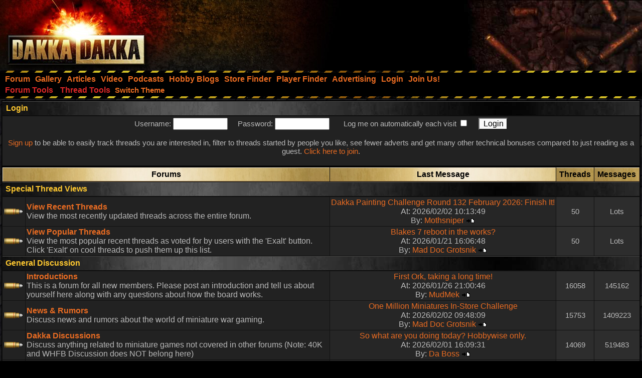

--- FILE ---
content_type: text/html;charset=UTF-8
request_url: https://www.dakkadakka.com/dakkaforum/forums/list.page;jsessionid=D644150F86BCBB57A38FB6908040514F
body_size: 17944
content:
<html>
<head>
<title>Index - Forum - DakkaDakka</title>
<meta http-equiv="Content-Type" content="text/html; charset=utf-8" />
<META NAME="AUTHOR" CONTENT="Dakkadakka.com"/>
<META NAME="COPYRIGHT" CONTENT="Copyright (c) by Dakkadakka.com"/>
<meta http-equiv="Pragma" content="no-cache" />
<meta http-equiv="Expires" content="-1" />
<script language="JavaScript" src="/s/j/core.compressed1.js"></script>
<script type="text/javascript">


function checkmobile() {
var check = false;
(function(a){if(/(android|bb\d+|meego).+mobile|avantgo|bada\/|blackberry|blazer|compal|elaine|fennec|hiptop|iemobile|ip(hone|od)|iris|kindle|lge |maemo|midp|mmp|mobile.+firefox|netfront|opera m(ob|in)i|palm( os)?|phone|p(ixi|re)\/|plucker|pocket|psp|series(4|6)0|symbian|treo|up\.(browser|link)|vodafone|wap|windows ce|xda|xiino/i.test(a)||/1207|6310|6590|3gso|4thp|50[1-6]i|770s|802s|a wa|abac|ac(er|oo|s\-)|ai(ko|rn)|al(av|ca|co)|amoi|an(ex|ny|yw)|aptu|ar(ch|go)|as(te|us)|attw|au(di|\-m|r |s )|avan|be(ck|ll|nq)|bi(lb|rd)|bl(ac|az)|br(e|v)w|bumb|bw\-(n|u)|c55\/|capi|ccwa|cdm\-|cell|chtm|cldc|cmd\-|co(mp|nd)|craw|da(it|ll|ng)|dbte|dc\-s|devi|dica|dmob|do(c|p)o|ds(12|\-d)|el(49|ai)|em(l2|ul)|er(ic|k0)|esl8|ez([4-7]0|os|wa|ze)|fetc|fly(\-|_)|g1 u|g560|gene|gf\-5|g\-mo|go(\.w|od)|gr(ad|un)|haie|hcit|hd\-(m|p|t)|hei\-|hi(pt|ta)|hp( i|ip)|hs\-c|ht(c(\-| |_|a|g|p|s|t)|tp)|hu(aw|tc)|i\-(20|go|ma)|i230|iac( |\-|\/)|ibro|idea|ig01|ikom|im1k|inno|ipaq|iris|ja(t|v)a|jbro|jemu|jigs|kddi|keji|kgt( |\/)|klon|kpt |kwc\-|kyo(c|k)|le(no|xi)|lg( g|\/(k|l|u)|50|54|\-[a-w])|libw|lynx|m1\-w|m3ga|m50\/|ma(te|ui|xo)|mc(01|21|ca)|m\-cr|me(rc|ri)|mi(o8|oa|ts)|mmef|mo(01|02|bi|de|do|t(\-| |o|v)|zz)|mt(50|p1|v )|mwbp|mywa|n10[0-2]|n20[2-3]|n30(0|2)|n50(0|2|5)|n7(0(0|1)|10)|ne((c|m)\-|on|tf|wf|wg|wt)|nok(6|i)|nzph|o2im|op(ti|wv)|oran|owg1|p800|pan(a|d|t)|pdxg|pg(13|\-([1-8]|c))|phil|pire|pl(ay|uc)|pn\-2|po(ck|rt|se)|prox|psio|pt\-g|qa\-a|qc(07|12|21|32|60|\-[2-7]|i\-)|qtek|r380|r600|raks|rim9|ro(ve|zo)|s55\/|sa(ge|ma|mm|ms|ny|va)|sc(01|h\-|oo|p\-)|sdk\/|se(c(\-|0|1)|47|mc|nd|ri)|sgh\-|shar|sie(\-|m)|sk\-0|sl(45|id)|sm(al|ar|b3|it|t5)|so(ft|ny)|sp(01|h\-|v\-|v )|sy(01|mb)|t2(18|50)|t6(00|10|18)|ta(gt|lk)|tcl\-|tdg\-|tel(i|m)|tim\-|t\-mo|to(pl|sh)|ts(70|m\-|m3|m5)|tx\-9|up(\.b|g1|si)|utst|v400|v750|veri|vi(rg|te)|vk(40|5[0-3]|\-v)|vm40|voda|vulc|vx(52|53|60|61|70|80|81|83|85|98)|w3c(\-| )|webc|whit|wi(g |nc|nw)|wmlb|wonu|x700|yas\-|your|zeto|zte\-/i.test(a.substr(0,4)))check = true})(navigator.userAgent||navigator.vendor||window.opera);
return check; }

var mobilemode=checkmobile();



// load stylesheet (or default stylesheet if first visit)
var thiscss="";
var nameEQ2 = "style" + "=";
var ca2 = document.cookie.split(';');
for(var i=0;i < ca2.length;i++) {
 var c = ca2[i];
 while (c.charAt(0)==' ') c = c.substring(1,c.length);
 if (c.indexOf(nameEQ2) == 0) thiscss=c.substring(nameEQ2.length,c.length);
}
var finalcss="mt.compressed2"; // default
if (thiscss=="") {
 // no css cookie detected, so sniff out if this is a mobile/lite web browser or not.
 // if it is a mobile browser, set the default css to be 'mobile'.
 if (mobilemode) {
  thiscss="mobile";
  var date = new Date();
  date.setTime(date.getTime()+(3650*24*60*60*1000));
  var expires = "; expires="+date.toGMTString();
  document.cookie = "style=mobile"+expires+"; path=/";
 }
}
if (thiscss=="") {
 thiscss="mt";
}
if (thiscss=="mobile") { mobilemode=true; finalcss="mobile.compressed2"; }
if (thiscss=="classic2") { mobilemode=false; finalcss="classic.compressed2"; }
if (thiscss=="new") { mobilemode=false; finalcss="new.compressed2"; }
if (thiscss=="print") { mobilemode=true; finalcss="print.compressed2"; }
if (thiscss=="classic") { mobilemode=false; thiscss="mt"; }
if (thiscss=="mt") { mobilemode=false; finalcss="mt.compressed2"; }


</script>
<script>
(function(i,s,o,g,r,a,m){i['GoogleAnalyticsObject']=r;i[r]=i[r]||function(){
(i[r].q=i[r].q||[]).push(arguments)},i[r].l=1*new Date();a=s.createElement(o),
m=s.getElementsByTagName(o)[0];a.async=1;a.src=g;m.parentNode.insertBefore(a,m)
})(window,document,'script','//www.google-analytics.com/analytics.js','ga');

ga('create', 'UA-21760642-1', 'auto');
ga('send', 'pageview');

</script>
<script src='https://www.google.com/recaptcha/api.js'></script>
</head>
<body marginheight="0" topmargin="0" vspace="0" marginwidth="0" leftmargin="0" hspace="0" style="margin-left:0; margin-right:0" onload="onloadfunc()">
<script language="JavaScript">
document.write('<link rel="stylesheet" type="text/css" href="/s/c/style-'+finalcss+'.css">');
</script>
<script type="text/javascript"  src="/s/j/wz_tooltip.compressed1.js"></script>
<script language="JavaScript" src="/core/glossaryjs.jsp"></script>
<script language="JavaScript">
 var isTouch =  !!("ontouchstart" in window) || window.navigator.msMaxTouchPoints > 0;

 if(!isTouch){
  // add class which defines hover behavior
  document.write("<style type=\"text/css\">");
  document.write(".topnavlink:hover .topnavlinkmenu{");
  document.write(" visibility:visible;");
  document.write("}");
  document.write("</style>");
 }
</script>

<script type="text/javascript">
	// TOUCH-EVENTS SINGLE-FINGER SWIPE-SENSING JAVASCRIPT
	// Courtesy of PADILICIOUS.COM and MACOSXAUTOMATION.COM
	
	// TODO; merge this into core.js
	
	// this script can be used with one or more page elements to perform actions based on them being swiped with a single finger

	var triggerElementID = null; // this variable is used to identity the triggering element
	var fingerCount = 0;
	var startX = 0;
	var startY = 0;
	var curX = 0;
	var curY = 0;
	var deltaX = 0;
	var deltaY = 0;
	var horzDiff = 0;
	var vertDiff = 0;
	var minLength = 72; // the shortest distance the user may swipe
	var swipeLength = 0;
	var swipeAngle = null;
	var swipeDirection = null;
	
	// The 4 Touch Event Handlers
	
	// NOTE: the touchStart handler should also receive the ID of the triggering element
	// make sure its ID is passed in the event call placed in the element declaration, like:
	// <div id="picture-frame" ontouchstart="touchStart(event,'picture-frame');"  ontouchend="touchEnd(event);" ontouchmove="touchMove(event);" ontouchcancel="touchCancel(event);">

	function touchStart(event,passedName) {
		// disable the standard ability to select the touched object
		event.preventDefault();
		// get the total number of fingers touching the screen
		fingerCount = event.touches.length;
		// since we're looking for a swipe (single finger) and not a gesture (multiple fingers),
		// check that only one finger was used
		if ( fingerCount == 1 ) {
			// get the coordinates of the touch
			startX = event.touches[0].pageX;
			startY = event.touches[0].pageY;
			// store the triggering element ID
			triggerElementID = passedName;
		} else {
			// more than one finger touched so cancel
			touchCancel(event);
		}
	}

	function touchMove(event) {
		event.preventDefault();
		if ( event.touches.length == 1 ) {
			curX = event.touches[0].pageX;
			curY = event.touches[0].pageY;
		} else {
			touchCancel(event);
		}
	}
	
	function touchEnd(event) {
		event.preventDefault();
		// check to see if more than one finger was used and that there is an ending coordinate
		if ( fingerCount == 1 && curX != 0 ) {
			// use the Distance Formula to determine the length of the swipe
			swipeLength = Math.round(Math.sqrt(Math.pow(curX - startX,2) + Math.pow(curY - startY,2)));
			// if the user swiped more than the minimum length, perform the appropriate action
			if ( swipeLength >= minLength ) {
				caluculateAngle();
				determineSwipeDirection();
				processingRoutine();
				touchCancel(event); // reset the variables
			} else {
				touchCancel(event);
			}	
		} else {
			touchCancel(event);
		}
	}

	function touchCancel(event) {
		// reset the variables back to default values
		fingerCount = 0;
		startX = 0;
		startY = 0;
		curX = 0;
		curY = 0;
		deltaX = 0;
		deltaY = 0;
		horzDiff = 0;
		vertDiff = 0;
		swipeLength = 0;
		swipeAngle = null;
		swipeDirection = null;
		triggerElementID = null;
	}
	
	function caluculateAngle() {
		var X = startX-curX;
		var Y = curY-startY;
		var Z = Math.round(Math.sqrt(Math.pow(X,2)+Math.pow(Y,2))); //the distance - rounded - in pixels
		var r = Math.atan2(Y,X); //angle in radians (Cartesian system)
		swipeAngle = Math.round(r*180/Math.PI); //angle in degrees
		if ( swipeAngle < 0 ) { swipeAngle =  360 - Math.abs(swipeAngle); }
	}
	
	function determineSwipeDirection() {
		if ( (swipeAngle <= 45) && (swipeAngle >= 0) ) {
			swipeDirection = 'left';
		} else if ( (swipeAngle <= 360) && (swipeAngle >= 315) ) {
			swipeDirection = 'left';
		} else if ( (swipeAngle >= 135) && (swipeAngle <= 225) ) {
			swipeDirection = 'right';
		} else if ( (swipeAngle > 45) && (swipeAngle < 135) ) {
			swipeDirection = 'down';
		} else {
			swipeDirection = 'up';
		}
	}
	
	function processingRoutine() {
		var swipedElement = document.getElementById(triggerElementID);
		if ( swipeDirection == 'left' ) {
			// REPLACE WITH YOUR ROUTINES
			closePanel();
		} else if ( swipeDirection == 'right' ) {
			// REPLACE WITH YOUR ROUTINES
			showPanel();
		} else if ( swipeDirection == 'up' ) {
			// REPLACE WITH YOUR ROUTINES
		} else if ( swipeDirection == 'down' ) {
			// REPLACE WITH YOUR ROUTINES
		}
	}
	
function showPanel() {
 document.getElementById("swipepanel").style.display="block";
}
function closePanel() {
 document.getElementById("swipepanel").style.display="none";
}
</script>


<div style="display:none; position: fixed; background: #111; z-index: 2222; height: 100%; " id="swipepanel">

<a href="/">Home Page</a>
<br/><br/>
  <a href="#" class="subnavheader">Forum Tools</a><br/>
  <table border="0" cellpadding="3" cellspacing="1" width="275">
   <tr><td class="popupmenuitem"><a href="/dakkaforum/search/filters.page;jsessionid=AE70CBFE1ABA8B959EE9FC294E017C64" class="popupmenulink">Search</a></td></tr>
   <tr><td class="popupmenuitem"><a href="/dakkaforum/user/list.page;jsessionid=AE70CBFE1ABA8B959EE9FC294E017C64" class="popupmenulink">Member List</a></td></tr>
  </table>
<br/>
  <a href="#" class="subnavheader">Thread Tools</a><br/>
  <table border="0" cellpadding="3" cellspacing="1" width="275">
   <tr><td class="popupmenuitem"><a href="/dakkaforum/recentTopics/list.page;jsessionid=AE70CBFE1ABA8B959EE9FC294E017C64" class="popupmenulink">Recent Topics</a></td></tr>
   <tr><td class="popupmenuitem"><a href="/dakkaforum/recentTopics/exaltlist.page" class="popupmenulink">Top Rated Topics</a></td></tr>
  </table>
<br/><br/>
  <a href="javascript:closePanel()">Close Panel</a>
</div>

<div id="dakkacontainer">

<div id="dakkafullheader">

<div id="dakkaheaderwrapper">

 <div id="dakkalogo" ontouchstart="touchStart(event,'dakkalogo');"  ontouchend="touchEnd(event);" ontouchmove="touchMove(event);" ontouchcancel="touchCancel(event);">
  <a href="/" class="barelink"><span class="logogfx"><img src="/s/i/i.gif" border="0" alt="DakkaDakka - Warhammer 40000, Flames of War, Warmachine and Warhammer Forums" title="DakkaDakka - Warhammer 40000, Flames of War, Warmachine and Warhammer Forums"></span></a>
 </div>

 <div id="dakkaheaderrightwrapper">
  <div id="dakkaheadergradient"></div>
  <div id="dakkaheaderright">
   <span id="dakkabanneradvert">
<!-- block ads for DCMs who request ad blocking here -->
<script async src="https://pagead2.googlesyndication.com/pagead/js/adsbygoogle.js"></script>
<!-- Header banner -->
<ins class="adsbygoogle"
style="display:inline-block;width:468px;height:60px"
data-ad-client="ca-pub-4373598795008062"
data-ad-slot="9171578293"></ins>
<script>
if(!window.location.hash) {
 (adsbygoogle = window.adsbygoogle || []).push({});
}
</script> 
   </span>
  </div>
 </div>
</div>

<div class="dakkanavlinebreaker"></div>

<div id="dakkamainnav">
<span ><a href="/dakkaforum/forums/list.page" class="navlink"><nobr>Forum</nobr></a></span><span ><a href="/gallery/" class="navlink"><nobr>Gallery</nobr></a></span><span ><a href="/wiki/en/Articles" class="navlink"><nobr>Articles</nobr></a></span><span ><a href="/core/video.jsp" class="navlink"><nobr>Video</nobr></a></span><span ><a href="/core/podcasts.jsp" class="navlink"><nobr>Podcasts</nobr></a></span><span ><a href="/dakkaforum/recentTopics/bloglist.page" class="navlink"><nobr>Hobby Blogs</nobr></a></span><span ><a href="/core/store_finder.jsp" class="navlink"><nobr>Store Finder</nobr></a></span><span ><a href="/core/player_finder.jsp" class="navlink"><nobr>Player Finder</nobr></a></span><span ><a href="/core/services_advertising.jsp" class="navlink"><nobr>Advertising</nobr></a></span><span ><a href="/dakkaforum/user/login.page" class="navlink" rel="nofollow"><nobr>Login</nobr></a></span><span><a href="/dakkaforum/user/insert.page" class="navlink" rel="nofollow"><nobr>Join Us!</nobr></a></span>
</div>

<div id="dakkasubnav">

<!--temporary wrap in table to prevent mobile text zoom from mucking up the hover navigation too badly-->
<table border="0" width="100%" cellpadding="0" cellspacing="0" style="margin:0px"><tr><td>
<div class="topnavlink"><a href="javascript:toggleheader('forumtools')" class="subnavheader"><nobr>Forum Tools</nobr></a>
 <div class="topnavlinkmenu" id="forumtools">
  <a href="javascript:toggleheader('forumtools')" class="subnavheader">Forum Tools</a><br/>
  <table border="0" cellpadding="3" cellspacing="1" width="225">
   <tr><td class="popupmenuitem"><a href="/dakkaforum/search/filters.page;jsessionid=AE70CBFE1ABA8B959EE9FC294E017C64" class="popupmenulink">Search</a></td></tr>
   <tr><td class="popupmenuitem"><a href="/dakkaforum/user/list.page;jsessionid=AE70CBFE1ABA8B959EE9FC294E017C64" class="popupmenulink">Member List</a></td></tr>
  </table>
 </div>
</div>

<div class="topnavlink"><a href="javascript:toggleheader('threadtools')" class="subnavheader"><nobr>Thread Tools</nobr></a>
 <div class="topnavlinkmenu" id="threadtools">
  <a href="javascript:toggleheader('threadtools')" class="subnavheader">Thread Tools</a><br/>
  <table border="0" cellpadding="3" cellspacing="1" width="225">
   <tr><td class="popupmenuitem"><a href="/dakkaforum/recentTopics/list.page;jsessionid=AE70CBFE1ABA8B959EE9FC294E017C64" class="popupmenulink">Recent Topics</a></td></tr>
   <tr><td class="popupmenuitem"><a href="/dakkaforum/recentTopics/exaltlist.page" class="popupmenulink">Top Rated Topics</a></td></tr>
  </table>
 </div>
</div>






<span><a href="javascript:simpleoverlay(document.getElementById('themeswl'), 'themesw', 'bottom');" class="OtherTabs" id="themeswl"><nobr>Switch Theme</nobr></a></span>
</td></tr></table>
</div>

<div class="dakkanavlinebreaker"></div>

<div class="popupfield" id="themesw"><table border="0"><tr><td class="title">Switch Theme:</td></tr><tr><td class="form"><form name="themeswf" id="themeswf" style="display:inline;"><select name="theme"><option value="mt">Dakka 2012 - Dark/Orange</option><option value="classic2">Classic - Grey/Gold</option><option value="new">Worksafe - Green/White</option><option value="mobile">Mobile Friendly (lite dakka 2012)</option><option value="print">Print friendly (less colour)</option></select><br/><input type="button" value="GO" onclick="return switchActiveStyleSheetNew();"/></form></td></tr></table></div>

</div>

<div id="dakkamainbodycontent">
<table width="100%" align="center">
	<tr>
		<td width="100%" height="318" valign="top">

			<form name="formlogin" accept-charset="UTF-8" action="/dakkaforum/jforum.page;jsessionid=AE70CBFE1ABA8B959EE9FC294E017C64" method="post" style="display:inline;">
				<input type="hidden" name="module" value="user" />
				<input type="hidden" name="action" value="validateLogin" />
				
				<table class="forumline" cellspacing="1" cellpadding="3" width="100%" border="0">
					<tr>
						<td class="cathead" height="28"><a name="login2" id="login2"></a><span class="cattitle">&nbsp;Login</span></td>
					</tr>

					<tr>
						<td class="row1" valign="middle" align="center" height="28">
							<span class="gensmall">
								Username: <input class="post" size="10" name="username" type="text"/> 
								&nbsp;&nbsp;&nbsp;
								Password: <input class="post" type="password" size="10" name="password" /> 
									&nbsp;&nbsp; &nbsp;&nbsp;
									<label for="autologin">Log me on automatically each visit</label> <input class="text" type="checkbox" name="autologin" id="autologin"/>
								&nbsp;&nbsp;&nbsp; 
								<input class="mainoption" type="submit" value="Login" name="login" /> 
								<br/><br/>
								<a href="/dakkaforum/user/insert.page">Sign up</a> to be able to easily track threads you are interested in, filter to threads started by people you like, see fewer adverts and get many other technical bonuses compared to just reading as a guest. <a href="/dakkaforum/user/insert.page">Click here to join</a>.<br/><br/>
							</span>
						</td>
					</tr>
				</table>
			</form>


			
			<table class="forumline" cellspacing="1" cellpadding="2" width="100%" border="0">
				<tr>
					<th class="thcornerl" nowrap="nowrap" colspan="2" height="25" align="center" valign="middle">&nbsp;Forums&nbsp;</th>
					<th class="thtop" nowrap="nowrap">&nbsp;Last Message&nbsp;</th>
					<th class="thtop" nowrap="nowrap" width="50">&nbsp;Threads&nbsp;</th>
					<th class="thcornerr" nowrap="nowrap" width="50">&nbsp;Messages&nbsp;</th>
				</tr>

					<tr>
						<td class="catleft" colspan="5" height="28"><span class="cattitle">&nbsp;Special Thread Views</span></td>
					</tr>
					<tr>
						<td class="row1" valign="middle" align="center" height="50">
								<div class="icon_folder_new_big"><a href="/dakkaforum/recentTopics/list.page"><img src="/s/i/i.gif" alt="[New Folder]" height="25" width="46" border="0"/></a></div>
						</td>
						<td class="row1" width="55%" height="50">
							<div class="forumlink"><a class="forumlink" href="/dakkaforum/recentTopics/list.page">View Recent Threads</a></div>
							<span class="genmed">
							View the most recently updated threads across the entire forum.
							</span>
							<br />		
						</td>
						<td class="row2" valign="middle" width="40%" align="center" height="50" onmouseover='Tip("<b>First Post:</b> Welcome all to the 132nd round of the Dakka Painting challenge. For the unfamiliar, this is a friend...<br/><br/><b>Last Post:</b> Give pigment powders a go (crushed cheap colored chalk, or old pastels) be a fun test.       I find ", SHADOW, true, TITLE, "Post Preview:", FADEIN, 200, FADEOUT, 400)'>
							<span class="postdetails">
								<a href="/dakkaforum/posts/list/818346.page;jsessionid=AE70CBFE1ABA8B959EE9FC294E017C64" class="postdetailsmobilelink">Dakka Painting Challenge Round 132 February 2026: Finish It!</a><br />
								At: 2026/02/02 10:13:49<br />
								By: <a href="/dakkaforum/user/profile/79426.page;jsessionid=AE70CBFE1ABA8B959EE9FC294E017C64">Mothsniper</a>
								
								<a href="/dakkaforum/posts/preList/818346/11802774.page;jsessionid=AE70CBFE1ABA8B959EE9FC294E017C64"><span class="icon_latest_reply"><img src="/s/i/i.gif" border="0" alt="[Latest Reply]" /></span></a>
							</span>		
							</td><td class="row3" valign="middle" align="center" height="50"><span class="gensmall">50</span></td><td class="row3" valign="middle" align="center" height="50">
							<span class="gensmall">Lots</span>
						</td>
					</tr>
					<tr>
						<td class="row1" valign="middle" align="center" height="50">
								<div class="icon_folder_new_big"><a href="/dakkaforum/recentTopics/exaltlist.page"><img src="/s/i/i.gif" alt="[New Folder]" height="25" width="46" border="0"/></a></div>
						</td>
						<td class="row1" width="55%" height="50">
							<div class="forumlink"><a class="forumlink" href="/dakkaforum/recentTopics/exaltlist.page">View Popular Threads</a></div>
							<span class="genmed">
							View the most popular recent threads as voted for by users with the 'Exalt' button. Click 'Exalt' on cool threads to push them up this list.
							</span>
							<br />		
						</td>
						<td class="row2" valign="middle" width="40%" align="center" height="50" onmouseover='Tip("<b>First Post:</b> Obviously announcements like this are a dime a dozen, but I have very fond memories of the writing a...<br/><br/><b>Last Post:</b> Honestly? Yes.    Because that scene served a purpose. Was the bikini outfit skimpy? Sure. But that...", SHADOW, true, TITLE, "Post Preview:", FADEIN, 200, FADEOUT, 400)'>
							<span class="postdetails">
								<a href="/dakkaforum/posts/list/818285.page;jsessionid=AE70CBFE1ABA8B959EE9FC294E017C64" class="postdetailsmobilelink">Blakes 7 reboot in the works?</a><br />
								At: 2026/01/21 16:06:48<br />
								By: <a href="/dakkaforum/user/profile/8725.page;jsessionid=AE70CBFE1ABA8B959EE9FC294E017C64">Mad Doc Grotsnik</a>
								
								<a href="/dakkaforum/posts/preList/818285/11801037.page;jsessionid=AE70CBFE1ABA8B959EE9FC294E017C64"><span class="icon_latest_reply"><img src="/s/i/i.gif" border="0" alt="[Latest Reply]" /></span></a>
							</span>		
								</td><td class="row3" valign="middle" align="center" height="50"><span class="gensmall">50</span></td><td class="row3" valign="middle" align="center" height="50">
								<span class="gensmall">Lots</span>
						</td>
					</tr>
		  
				<!-- START FORUM LISTING -->
					<tr>
						<td class="catleft" colspan="5" height="28"><span class="cattitle">&nbsp;General Discussion</span></td>
					</tr>


					<tr>
						<td class="row1" valign="middle" align="center" height="50">
							<div class="icon_folder_new_big"><a href="/dakkaforum/forums/show/65.page;jsessionid=AE70CBFE1ABA8B959EE9FC294E017C64"><img src="/s/i/i.gif" alt="[New Folder]" height="25" width="46" border="0"/></a></div>
						</td>
						<td class="row1" width="55%" height="50">
							<div class="forumlink"><a class="forumlink" href="/dakkaforum/forums/show/65.page;jsessionid=AE70CBFE1ABA8B959EE9FC294E017C64">Introductions</a></div>
							<span class="genmed">
								This is a forum for all new members. Please post an introduction and tell us about yourself here along with any questions about how the board works.
															</span>
							<br />
						</td>
						<td class="row2" valign="middle" width="40%" align="center" height="50" onmouseover='Tip("Hi folks,    I have to get back into Warhammer and collect Orks after a LONG time adulting, its time", SHADOW, true, TITLE, "Post Preview:", FADEIN, 200, FADEOUT, 400)'>
							<span class="postdetails">
								<a href="/dakkaforum/posts/list/818323.page;jsessionid=AE70CBFE1ABA8B959EE9FC294E017C64" class="postdetailsmobilelink">First Ork, taking a long time!</a><br/>
								At: 2026/01/26 21:00:46<br />
								By: <a href="/dakkaforum/user/profile/136536.page;jsessionid=AE70CBFE1ABA8B959EE9FC294E017C64">MudMek</a>
								
								<a href="/dakkaforum/posts/preList/818323/11801871.page;jsessionid=AE70CBFE1ABA8B959EE9FC294E017C64"><span class="icon_latest_reply"><img src="/s/i/i.gif" border="0" alt="[Latest Reply]" /></span></a>
							</span>		
								</td><td class="row3" valign="middle" align="center" height="50"><span class="gensmall">16058</span></td><td class="row3" valign="middle" align="center" height="50">
								<span class="gensmall">145162</span>
						</td>
					</tr>

					<tr>
						<td class="row1" valign="middle" align="center" height="50">
							<div class="icon_folder_new_big"><a href="/dakkaforum/forums/show/6.page;jsessionid=AE70CBFE1ABA8B959EE9FC294E017C64"><img src="/s/i/i.gif" alt="[New Folder]" height="25" width="46" border="0"/></a></div>
						</td>
						<td class="row1" width="55%" height="50">
							<div class="forumlink"><a class="forumlink" href="/dakkaforum/forums/show/6.page;jsessionid=AE70CBFE1ABA8B959EE9FC294E017C64">News &amp; Rumors</a></div>
							<span class="genmed">
								Discuss news and rumors about the world of miniature war gaming.
															</span>
							<br />
						</td>
						<td class="row2" valign="middle" width="40%" align="center" height="50" onmouseover='Tip("So far as I understand it, you’re not tied to My Pledge Or Nothing in terms of the rewards.    Me? I", SHADOW, true, TITLE, "Post Preview:", FADEIN, 200, FADEOUT, 400)'>
							<span class="postdetails">
								<a href="/dakkaforum/posts/list/818155.page;jsessionid=AE70CBFE1ABA8B959EE9FC294E017C64" class="postdetailsmobilelink">One Million Miniatures In-Store Challenge</a><br/>
								At: 2026/02/02 09:48:09<br />
								By: <a href="/dakkaforum/user/profile/8725.page;jsessionid=AE70CBFE1ABA8B959EE9FC294E017C64">Mad Doc Grotsnik</a>
								
								<a href="/dakkaforum/posts/preList/818155/11802772.page;jsessionid=AE70CBFE1ABA8B959EE9FC294E017C64"><span class="icon_latest_reply"><img src="/s/i/i.gif" border="0" alt="[Latest Reply]" /></span></a>
							</span>		
								</td><td class="row3" valign="middle" align="center" height="50"><span class="gensmall">15753</span></td><td class="row3" valign="middle" align="center" height="50">
								<span class="gensmall">1409223</span>
						</td>
					</tr>

					<tr>
						<td class="row1" valign="middle" align="center" height="50">
							<div class="icon_folder_new_big"><a href="/dakkaforum/forums/show/7.page;jsessionid=AE70CBFE1ABA8B959EE9FC294E017C64"><img src="/s/i/i.gif" alt="[New Folder]" height="25" width="46" border="0"/></a></div>
						</td>
						<td class="row1" width="55%" height="50">
							<div class="forumlink"><a class="forumlink" href="/dakkaforum/forums/show/7.page;jsessionid=AE70CBFE1ABA8B959EE9FC294E017C64">Dakka Discussions</a></div>
							<span class="genmed">
								Discuss anything related to miniature games not covered in other forums (Note: 40K and WHFB Discussion does NOT belong here)
															</span>
							<br />
						</td>
						<td class="row2" valign="middle" width="40%" align="center" height="50" onmouseover='Tip("Put together 5 corner ruins from my deadzone terrain. The ruins are a lot easier to build than the i", SHADOW, true, TITLE, "Post Preview:", FADEIN, 200, FADEOUT, 400)'>
							<span class="postdetails">
								<a href="/dakkaforum/posts/list/550385.page;jsessionid=AE70CBFE1ABA8B959EE9FC294E017C64" class="postdetailsmobilelink">So what are you doing today? Hobbywise only.</a><br/>
								At: 2026/02/01 16:09:31<br />
								By: <a href="/dakkaforum/user/profile/4042.page;jsessionid=AE70CBFE1ABA8B959EE9FC294E017C64">Da Boss</a>
								
								<a href="/dakkaforum/posts/preList/550385/11802655.page;jsessionid=AE70CBFE1ABA8B959EE9FC294E017C64"><span class="icon_latest_reply"><img src="/s/i/i.gif" border="0" alt="[Latest Reply]" /></span></a>
							</span>		
								</td><td class="row3" valign="middle" align="center" height="50"><span class="gensmall">14069</span></td><td class="row3" valign="middle" align="center" height="50">
								<span class="gensmall">519483</span>
						</td>
					</tr>

					<tr>
						<td class="row1" valign="middle" align="center" height="50">
							<div class="icon_folder_new_big"><a href="/dakkaforum/forums/show/11.page;jsessionid=AE70CBFE1ABA8B959EE9FC294E017C64"><img src="/s/i/i.gif" alt="[New Folder]" height="25" width="46" border="0"/></a></div>
						</td>
						<td class="row1" width="55%" height="50">
							<div class="forumlink"><a class="forumlink" href="/dakkaforum/forums/show/11.page;jsessionid=AE70CBFE1ABA8B959EE9FC294E017C64">Dakka Swap Shop</a></div>
							<span class="genmed">
								Buy, Sell, & Trade your miniatures and games.
															</span>
							<br />
						</td>
						<td class="row2" valign="middle" width="40%" align="center" height="50" onmouseover='Tip("Buonasera,  nella giornata di oggi ho messo in vendita diversi oggetti Forge World. Si parte con un ", SHADOW, true, TITLE, "Post Preview:", FADEIN, 200, FADEOUT, 400)'>
							<span class="postdetails">
								<a href="/dakkaforum/posts/list/811471.page;jsessionid=AE70CBFE1ABA8B959EE9FC294E017C64" class="postdetailsmobilelink">[H]  An eBay market [W] € [Italy/EU] [eBay] </a><br/>
								At: 2026/02/01 18:02:01<br />
								By: <a href="/dakkaforum/user/profile/127591.page;jsessionid=AE70CBFE1ABA8B959EE9FC294E017C64">Barrnet</a>
								
								<a href="/dakkaforum/posts/preList/811471/11802666.page;jsessionid=AE70CBFE1ABA8B959EE9FC294E017C64"><span class="icon_latest_reply"><img src="/s/i/i.gif" border="0" alt="[Latest Reply]" /></span></a>
							</span>		
								</td><td class="row3" valign="middle" align="center" height="50"><span class="gensmall">57165</span></td><td class="row3" valign="middle" align="center" height="50">
								<span class="gensmall">188631</span>
						</td>
					</tr>

					<tr>
						<td class="row1" valign="middle" align="center" height="50">
							<div class="icon_folder_new_big"><a href="/dakkaforum/forums/show/13.page;jsessionid=AE70CBFE1ABA8B959EE9FC294E017C64"><img src="/s/i/i.gif" alt="[New Folder]" height="25" width="46" border="0"/></a></div>
						</td>
						<td class="row1" width="55%" height="50">
							<div class="forumlink"><a class="forumlink" href="/dakkaforum/forums/show/13.page;jsessionid=AE70CBFE1ABA8B959EE9FC294E017C64">Tournament and Local Gaming Discussion</a></div>
							<span class="genmed">
								Announcements for local tournaments/stores/clubs and requests for local games. Also for general discussions about running wargaming tournaments.
															</span>
							<br />
						</td>
						<td class="row2" valign="middle" width="40%" align="center" height="50" onmouseover='Tip("Howdy All,       I just moved to Ogden and Im keen to try and get back into regular gaming. While  ", SHADOW, true, TITLE, "Post Preview:", FADEIN, 200, FADEOUT, 400)'>
							<span class="postdetails">
								<a href="/dakkaforum/posts/list/818283.page;jsessionid=AE70CBFE1ABA8B959EE9FC294E017C64" class="postdetailsmobilelink">Ogden Area Gaming</a><br/>
								At: 2026/01/19 19:19:38<br />
								By: <a href="/dakkaforum/user/profile/17996.page;jsessionid=AE70CBFE1ABA8B959EE9FC294E017C64">JEB_Stuart</a>
								
								<a href="/dakkaforum/posts/preList/818283/11800693.page;jsessionid=AE70CBFE1ABA8B959EE9FC294E017C64"><span class="icon_latest_reply"><img src="/s/i/i.gif" border="0" alt="[Latest Reply]" /></span></a>
							</span>		
								</td><td class="row3" valign="middle" align="center" height="50"><span class="gensmall">9555</span></td><td class="row3" valign="middle" align="center" height="50">
								<span class="gensmall">97392</span>
						</td>
					</tr>
					<tr>
						<td class="catleft" colspan="5" height="28"><span class="cattitle">&nbsp;Painting & Modeling</span></td>
					</tr>


					<tr>
						<td class="row1" valign="middle" align="center" height="50">
							<div class="icon_folder_new_big"><a href="/dakkaforum/forums/show/8.page;jsessionid=AE70CBFE1ABA8B959EE9FC294E017C64"><img src="/s/i/i.gif" alt="[New Folder]" height="25" width="46" border="0"/></a></div>
						</td>
						<td class="row1" width="55%" height="50">
							<div class="forumlink"><a class="forumlink" href="/dakkaforum/forums/show/8.page;jsessionid=AE70CBFE1ABA8B959EE9FC294E017C64">Painting &amp; Modeling</a></div>
							<span class="genmed">
								General questions, discussion & showcase involving all things painting, modeling & photography.
															</span>
							<br />
						</td>
						<td class="row2" valign="middle" width="40%" align="center" height="50" onmouseover='Tip("Give pigment powders a go (crushed cheap colored chalk, or old pastels) be a fun test.       I find ", SHADOW, true, TITLE, "Post Preview:", FADEIN, 200, FADEOUT, 400)'>
							<span class="postdetails">
								<a href="/dakkaforum/posts/list/818346.page;jsessionid=AE70CBFE1ABA8B959EE9FC294E017C64" class="postdetailsmobilelink">Dakka Painting Challenge Round 132 February 2026: Finish It!</a><br/>
								At: 2026/02/02 10:13:49<br />
								By: <a href="/dakkaforum/user/profile/79426.page;jsessionid=AE70CBFE1ABA8B959EE9FC294E017C64">Mothsniper</a>
								
								<a href="/dakkaforum/posts/preList/818346/11802774.page;jsessionid=AE70CBFE1ABA8B959EE9FC294E017C64"><span class="icon_latest_reply"><img src="/s/i/i.gif" border="0" alt="[Latest Reply]" /></span></a>
							</span>		
								</td><td class="row3" valign="middle" align="center" height="50"><span class="gensmall">70242</span></td><td class="row3" valign="middle" align="center" height="50">
								<span class="gensmall">674201</span>
						</td>
					</tr>

					<tr>
						<td class="row1" valign="middle" align="center" height="50">
							<div class="icon_folder_new_big"><a href="/dakkaforum/forums/show/73.page;jsessionid=AE70CBFE1ABA8B959EE9FC294E017C64"><img src="/s/i/i.gif" alt="[New Folder]" height="25" width="46" border="0"/></a></div>
						</td>
						<td class="row1" width="55%" height="50">
							<div class="forumlink"><a class="forumlink" href="/dakkaforum/forums/show/73.page;jsessionid=AE70CBFE1ABA8B959EE9FC294E017C64">Painting &amp; Modeling Showcase</a></div>
							<span class="genmed">
								Share pictures of your FINISHED models for feedback and praise (painted & based miniatures only please).
															</span>
							<br />
						</td>
						<td class="row2" valign="middle" width="40%" align="center" height="50" onmouseover='Tip("Awesome looking army.  The Saim-Hann colors are just so striking.  Keep it up!", SHADOW, true, TITLE, "Post Preview:", FADEIN, 200, FADEOUT, 400)'>
							<span class="postdetails">
								<a href="/dakkaforum/posts/list/817490.page;jsessionid=AE70CBFE1ABA8B959EE9FC294E017C64" class="postdetailsmobilelink">Craftworld Saim-Hann - Zambro's Aeldari Showcase</a><br/>
								At: 2026/02/01 17:25:29<br />
								By: <a href="/dakkaforum/user/profile/89168.page;jsessionid=AE70CBFE1ABA8B959EE9FC294E017C64">youwashock</a>
								
								<a href="/dakkaforum/posts/preList/817490/11802662.page;jsessionid=AE70CBFE1ABA8B959EE9FC294E017C64"><span class="icon_latest_reply"><img src="/s/i/i.gif" border="0" alt="[Latest Reply]" /></span></a>
							</span>		
								</td><td class="row3" valign="middle" align="center" height="50"><span class="gensmall">21013</span></td><td class="row3" valign="middle" align="center" height="50">
								<span class="gensmall">211193</span>
						</td>
					</tr>

					<tr>
						<td class="row1" valign="middle" align="center" height="50">
							<div class="icon_folder_new_big"><a href="/dakkaforum/forums/show/56.page;jsessionid=AE70CBFE1ABA8B959EE9FC294E017C64"><img src="/s/i/i.gif" alt="[New Folder]" height="25" width="46" border="0"/></a></div>
						</td>
						<td class="row1" width="55%" height="50">
							<div class="forumlink"><a class="forumlink" href="/dakkaforum/forums/show/56.page;jsessionid=AE70CBFE1ABA8B959EE9FC294E017C64">Dakka P&amp;M Blogs</a></div>
							<span class="genmed">
								Painting & modeling threads that are regularly updated with work in progress pictures.
															</span>
							<br />
						</td>
						<td class="row2" valign="middle" width="40%" align="center" height="50" onmouseover='Tip("Well as far as I could get for the January contest  .      ", SHADOW, true, TITLE, "Post Preview:", FADEIN, 200, FADEOUT, 400)'>
							<span class="postdetails">
								<a href="/dakkaforum/posts/list/756164.page;jsessionid=AE70CBFE1ABA8B959EE9FC294E017C64" class="postdetailsmobilelink">Nazdreg conversion</a><br/>
								At: 2026/02/02 07:16:02<br />
								By: <a href="/dakkaforum/user/profile/119832.page;jsessionid=AE70CBFE1ABA8B959EE9FC294E017C64">jseverin</a>
								
								<a href="/dakkaforum/posts/preList/756164/11802751.page;jsessionid=AE70CBFE1ABA8B959EE9FC294E017C64"><span class="icon_latest_reply"><img src="/s/i/i.gif" border="0" alt="[Latest Reply]" /></span></a>
							</span>		
								</td><td class="row3" valign="middle" align="center" height="50"><span class="gensmall">11664</span></td><td class="row3" valign="middle" align="center" height="50">
								<span class="gensmall">794783</span>
						</td>
					</tr>

					<tr>
						<td class="row1" valign="middle" align="center" height="50">
							<div class="icon_folder_big"><a href="/dakkaforum/forums/show/68.page;jsessionid=AE70CBFE1ABA8B959EE9FC294E017C64"><img src="/s/i/i.gif" alt="[Folder]" height="25" width="46" border="0"/></a></div>
						</td>
						<td class="row1" width="55%" height="50">
							<div class="forumlink"><a class="forumlink" href="/dakkaforum/forums/show/68.page;jsessionid=AE70CBFE1ABA8B959EE9FC294E017C64">Painting &amp; Modeling Tutorials</a></div>
							<span class="genmed">
								A place for tutorials showing different painting and modeling techniques and ideas. Share any techniques you have picked up over the years but please include pictures.
															</span>
							<br />
						</td>
						<td class="row2" valign="middle" width="40%" align="center" height="50" onmouseover='Tip("Excellent tutorial.    I think the stippling effect you have done is what really makes it pop rather...", SHADOW, true, TITLE, "Post Preview:", FADEIN, 200, FADEOUT, 400)'>
							<span class="postdetails">
								<a href="/dakkaforum/posts/list/811052.page;jsessionid=AE70CBFE1ABA8B959EE9FC294E017C64" class="postdetailsmobilelink">Very mid Cloak Tutorial.</a><br/>
								At: 2025/12/21 22:39:22<br />
								By: <a href="/dakkaforum/user/profile/116.page;jsessionid=AE70CBFE1ABA8B959EE9FC294E017C64">Waaagh_Gonads</a>
								
								<a href="/dakkaforum/posts/preList/811052/11795924.page;jsessionid=AE70CBFE1ABA8B959EE9FC294E017C64"><span class="icon_latest_reply"><img src="/s/i/i.gif" border="0" alt="[Latest Reply]" /></span></a>
							</span>		
								</td><td class="row3" valign="middle" align="center" height="50"><span class="gensmall">3060</span></td><td class="row3" valign="middle" align="center" height="50">
								<span class="gensmall">24107</span>
						</td>
					</tr>

					<tr>
						<td class="row1" valign="middle" align="center" height="50">
							<div class="icon_folder_new_big"><a href="/dakkaforum/forums/show/96.page;jsessionid=AE70CBFE1ABA8B959EE9FC294E017C64"><img src="/s/i/i.gif" alt="[New Folder]" height="25" width="46" border="0"/></a></div>
						</td>
						<td class="row1" width="55%" height="50">
							<div class="forumlink"><a class="forumlink" href="/dakkaforum/forums/show/96.page;jsessionid=AE70CBFE1ABA8B959EE9FC294E017C64">3D Printing and Digital Modeling</a></div>
							<span class="genmed">
								Ask questions and share your 3D printing knowledge, creations, and digital sculpts and models! Perfect for discussing 3D printing of miniatures, terrain, etc. 
															</span>
							<br />
						</td>
						<td class="row2" valign="middle" width="40%" align="center" height="50" onmouseover='Tip("Looks great!", SHADOW, true, TITLE, "Post Preview:", FADEIN, 200, FADEOUT, 400)'>
							<span class="postdetails">
								<a href="/dakkaforum/posts/list/814895.page;jsessionid=AE70CBFE1ABA8B959EE9FC294E017C64" class="postdetailsmobilelink">Just got a bambu a1 mini</a><br/>
								At: 2026/01/22 16:09:35<br />
								By: <a href="/dakkaforum/user/profile/132.page;jsessionid=AE70CBFE1ABA8B959EE9FC294E017C64">bbb</a>
								
								<a href="/dakkaforum/posts/preList/814895/11801190.page;jsessionid=AE70CBFE1ABA8B959EE9FC294E017C64"><span class="icon_latest_reply"><img src="/s/i/i.gif" border="0" alt="[Latest Reply]" /></span></a>
							</span>		
								</td><td class="row3" valign="middle" align="center" height="50"><span class="gensmall">520</span></td><td class="row3" valign="middle" align="center" height="50">
								<span class="gensmall">7465</span>
						</td>
					</tr>
					<tr>
						<td class="catleft" colspan="5" height="28"><span class="cattitle">&nbsp;Maelstrom's Edge</span></td>
					</tr>


					<tr>
						<td class="row1" valign="middle" align="center" height="50">
							<div class="icon_folder_big"><a href="/dakkaforum/forums/show/90.page;jsessionid=AE70CBFE1ABA8B959EE9FC294E017C64"><img src="/s/i/i.gif" alt="[Folder]" height="25" width="46" border="0"/></a></div>
						</td>
						<td class="row1" width="55%" height="50">
							<div class="forumlink"><a class="forumlink" href="/dakkaforum/forums/show/90.page;jsessionid=AE70CBFE1ABA8B959EE9FC294E017C64">Maelstrom's Edge General Discussion</a></div>
							<span class="genmed">
								This forum is dedicated to the discussion of the Maelstrom's Edge 28mm Sci-Fi Game and Universe
															</span>
							<br />
						</td>
						<td class="row2" valign="middle" width="40%" align="center" height="50" onmouseover='Tip("That is a really good point. That is typically how I get victories with the Remnants, but its a lot ", SHADOW, true, TITLE, "Post Preview:", FADEIN, 200, FADEOUT, 400)'>
							<span class="postdetails">
								<a href="/dakkaforum/posts/list/815740.page;jsessionid=AE70CBFE1ABA8B959EE9FC294E017C64" class="postdetailsmobilelink">PrideMinis' ME Painting and Battle Report 'Blog' </a><br/>
								At: 2026/01/19 04:53:52<br />
								By: <a href="/dakkaforum/user/profile/135599.page;jsessionid=AE70CBFE1ABA8B959EE9FC294E017C64">PrideMinis25</a>
								
								<a href="/dakkaforum/posts/preList/815740/11800523.page;jsessionid=AE70CBFE1ABA8B959EE9FC294E017C64"><span class="icon_latest_reply"><img src="/s/i/i.gif" border="0" alt="[Latest Reply]" /></span></a>
							</span>		
								</td><td class="row3" valign="middle" align="center" height="50"><span class="gensmall">352</span></td><td class="row3" valign="middle" align="center" height="50">
								<span class="gensmall">2599</span>
						</td>
					</tr>
					<tr>
						<td class="catleft" colspan="5" height="28"><span class="cattitle">&nbsp;Warhammer 40,000</span></td>
					</tr>


					<tr>
						<td class="row1" valign="middle" align="center" height="50">
							<div class="icon_folder_new_big"><a href="/dakkaforum/forums/show/69.page;jsessionid=AE70CBFE1ABA8B959EE9FC294E017C64"><img src="/s/i/i.gif" alt="[New Folder]" height="25" width="46" border="0"/></a></div>
						</td>
						<td class="row1" width="55%" height="50">
							<div class="forumlink"><a class="forumlink" href="/dakkaforum/forums/show/69.page;jsessionid=AE70CBFE1ABA8B959EE9FC294E017C64">40K General Discussion</a></div>
							<span class="genmed">
								The place to discuss anything about 40K that doesn't fit into any of the other forums.
															</span>
							<br />
						</td>
						<td class="row2" valign="middle" width="40%" align="center" height="50" onmouseover='Tip("   &amp;amp;nbsp;  RustyNumber wrote:     Eh one fun part about the IG novels is there being all sorts o", SHADOW, true, TITLE, "Post Preview:", FADEIN, 200, FADEOUT, 400)'>
							<span class="postdetails">
								<a href="/dakkaforum/posts/list/818341.page;jsessionid=AE70CBFE1ABA8B959EE9FC294E017C64" class="postdetailsmobilelink"> What is your LEAST favorite unit?  10e only</a><br/>
								At: 2026/02/02 00:24:59<br />
								By: <a href="/dakkaforum/user/profile/128669.page;jsessionid=AE70CBFE1ABA8B959EE9FC294E017C64">waefre_1</a>
								
								<a href="/dakkaforum/posts/preList/818341/11802728.page;jsessionid=AE70CBFE1ABA8B959EE9FC294E017C64"><span class="icon_latest_reply"><img src="/s/i/i.gif" border="0" alt="[Latest Reply]" /></span></a>
							</span>		
								</td><td class="row3" valign="middle" align="center" height="50"><span class="gensmall">92456</span></td><td class="row3" valign="middle" align="center" height="50">
								<span class="gensmall">2431827</span>
						</td>
					</tr>

					<tr>
						<td class="row1" valign="middle" align="center" height="50">
							<div class="icon_folder_new_big"><a href="/dakkaforum/forums/show/14.page;jsessionid=AE70CBFE1ABA8B959EE9FC294E017C64"><img src="/s/i/i.gif" alt="[New Folder]" height="25" width="46" border="0"/></a></div>
						</td>
						<td class="row1" width="55%" height="50">
							<div class="forumlink"><a class="forumlink" href="/dakkaforum/forums/show/14.page;jsessionid=AE70CBFE1ABA8B959EE9FC294E017C64">40K Army Lists</a></div>
							<span class="genmed">
								Post and review 40K army lists
															</span>
							<br />
						</td>
						<td class="row2" valign="middle" width="40%" align="center" height="50" onmouseover='Tip("I know that Redeemers Flamestorm cannons look real tempting  But Id still go for the classic Land Ra", SHADOW, true, TITLE, "Post Preview:", FADEIN, 200, FADEOUT, 400)'>
							<span class="postdetails">
								<a href="/dakkaforum/posts/list/818342.page;jsessionid=AE70CBFE1ABA8B959EE9FC294E017C64" class="postdetailsmobilelink">[2000] - Space Marines (Green Templars) - Finally Finalized the Build... Which will be Instantly Invalidated by 11th Edition.</a><br/>
								At: 2026/02/02 06:34:59<br />
								By: <a href="/dakkaforum/user/profile/121430.page;jsessionid=AE70CBFE1ABA8B959EE9FC294E017C64">ccs</a>
								
								<a href="/dakkaforum/posts/preList/818342/11802746.page;jsessionid=AE70CBFE1ABA8B959EE9FC294E017C64"><span class="icon_latest_reply"><img src="/s/i/i.gif" border="0" alt="[Latest Reply]" /></span></a>
							</span>		
								</td><td class="row3" valign="middle" align="center" height="50"><span class="gensmall">96392</span></td><td class="row3" valign="middle" align="center" height="50">
								<span class="gensmall">638808</span>
						</td>
					</tr>

					<tr>
						<td class="row1" valign="middle" align="center" height="50">
							<div class="icon_folder_new_big"><a href="/dakkaforum/forums/show/15.page;jsessionid=AE70CBFE1ABA8B959EE9FC294E017C64"><img src="/s/i/i.gif" alt="[New Folder]" height="25" width="46" border="0"/></a></div>
						</td>
						<td class="row1" width="55%" height="50">
							<div class="forumlink"><a class="forumlink" href="/dakkaforum/forums/show/15.page;jsessionid=AE70CBFE1ABA8B959EE9FC294E017C64">40K You Make Da Call</a></div>
							<span class="genmed">
								Want to discuss 40k rules interpretations? This is the place.  Caution: Can get heated, but also can be informative.
															</span>
							<br />
						</td>
						<td class="row2" valign="middle" width="40%" align="center" height="50" onmouseover='Tip("Thanks. There is a bit confusion with attached and bodyguard ", SHADOW, true, TITLE, "Post Preview:", FADEIN, 200, FADEOUT, 400)'>
							<span class="postdetails">
								<a href="/dakkaforum/posts/list/818340.page;jsessionid=AE70CBFE1ABA8B959EE9FC294E017C64" class="postdetailsmobilelink">Mixed toughness unit</a><br/>
								At: 2026/01/30 05:35:38<br />
								By: <a href="/dakkaforum/user/profile/135891.page;jsessionid=AE70CBFE1ABA8B959EE9FC294E017C64">kabaakaba</a>
								
								<a href="/dakkaforum/posts/preList/818340/11802363.page;jsessionid=AE70CBFE1ABA8B959EE9FC294E017C64"><span class="icon_latest_reply"><img src="/s/i/i.gif" border="0" alt="[Latest Reply]" /></span></a>
							</span>		
								</td><td class="row3" valign="middle" align="center" height="50"><span class="gensmall">48374</span></td><td class="row3" valign="middle" align="center" height="50">
								<span class="gensmall">680793</span>
						</td>
					</tr>

					<tr>
						<td class="row1" valign="middle" align="center" height="50">
							<div class="icon_folder_new_big"><a href="/dakkaforum/forums/show/16.page;jsessionid=AE70CBFE1ABA8B959EE9FC294E017C64"><img src="/s/i/i.gif" alt="[New Folder]" height="25" width="46" border="0"/></a></div>
						</td>
						<td class="row1" width="55%" height="50">
							<div class="forumlink"><a class="forumlink" href="/dakkaforum/forums/show/16.page;jsessionid=AE70CBFE1ABA8B959EE9FC294E017C64">40K Proposed Rules</a></div>
							<span class="genmed">
								Want to discuss how a current 40K rule could be improved? Also the place to discuss 40K rules of your own and GW experimental 40K rules. 
															</span>
							<br />
						</td>
						<td class="row2" valign="middle" width="40%" align="center" height="50" onmouseover='Tip("    Im saying have a market this shape, and use the angles at the corners to figure out which facing", SHADOW, true, TITLE, "Post Preview:", FADEIN, 200, FADEOUT, 400)'>
							<span class="postdetails">
								<a href="/dakkaforum/posts/list/818322.page;jsessionid=AE70CBFE1ABA8B959EE9FC294E017C64" class="postdetailsmobilelink">What if weapons did more or less damage based on what part of a vehicle it hit?</a><br/>
								At: 2026/01/31 02:22:50<br />
								By: <a href="/dakkaforum/user/profile/551.page;jsessionid=AE70CBFE1ABA8B959EE9FC294E017C64">Hellebore</a>
								
								<a href="/dakkaforum/posts/preList/818322/11802482.page;jsessionid=AE70CBFE1ABA8B959EE9FC294E017C64"><span class="icon_latest_reply"><img src="/s/i/i.gif" border="0" alt="[Latest Reply]" /></span></a>
							</span>		
								</td><td class="row3" valign="middle" align="center" height="50"><span class="gensmall">10562</span></td><td class="row3" valign="middle" align="center" height="50">
								<span class="gensmall">199235</span>
						</td>
					</tr>

					<tr>
						<td class="row1" valign="middle" align="center" height="50">
							<div class="icon_folder_new_big"><a href="/dakkaforum/forums/show/17.page;jsessionid=AE70CBFE1ABA8B959EE9FC294E017C64"><img src="/s/i/i.gif" alt="[New Folder]" height="25" width="46" border="0"/></a></div>
						</td>
						<td class="row1" width="55%" height="50">
							<div class="forumlink"><a class="forumlink" href="/dakkaforum/forums/show/17.page;jsessionid=AE70CBFE1ABA8B959EE9FC294E017C64">40K Battle Reports</a></div>
							<span class="genmed">
								Let everyone know how cool your last game of 40K was! Post your report here with all the glorious details.
															</span>
							<br />
						</td>
						<td class="row2" valign="middle" width="40%" align="center" height="50" onmouseover='Tip("   ", SHADOW, true, TITLE, "Post Preview:", FADEIN, 200, FADEOUT, 400)'>
							<span class="postdetails">
								<a href="/dakkaforum/posts/list/818331.page;jsessionid=AE70CBFE1ABA8B959EE9FC294E017C64" class="postdetailsmobilelink">[4e] Daemonhunters vs Lost and the Damned 1500pts </a><br/>
								At: 2026/01/27 17:12:57<br />
								By: <a href="/dakkaforum/user/profile/135032.page;jsessionid=AE70CBFE1ABA8B959EE9FC294E017C64">BanjoJohn</a>
								
								<a href="/dakkaforum/posts/preList/818331/11802012.page;jsessionid=AE70CBFE1ABA8B959EE9FC294E017C64"><span class="icon_latest_reply"><img src="/s/i/i.gif" border="0" alt="[Latest Reply]" /></span></a>
							</span>		
								</td><td class="row3" valign="middle" align="center" height="50"><span class="gensmall">9518</span></td><td class="row3" valign="middle" align="center" height="50">
								<span class="gensmall">100149</span>
						</td>
					</tr>

					<tr>
						<td class="row1" valign="middle" align="center" height="50">
							<div class="icon_folder_new_big"><a href="/dakkaforum/forums/show/31.page;jsessionid=AE70CBFE1ABA8B959EE9FC294E017C64"><img src="/s/i/i.gif" alt="[New Folder]" height="25" width="46" border="0"/></a></div>
						</td>
						<td class="row1" width="55%" height="50">
							<div class="forumlink"><a class="forumlink" href="/dakkaforum/forums/show/31.page;jsessionid=AE70CBFE1ABA8B959EE9FC294E017C64">40K Background</a></div>
							<span class="genmed">
								Debate and discuss the rich background of the Warhammer 40,000 universe.
															</span>
							<br />
						</td>
						<td class="row2" valign="middle" width="40%" align="center" height="50" onmouseover='Tip("How do!      Finished reading the background section last night, so figured it’s time for a chit-cha", SHADOW, true, TITLE, "Post Preview:", FADEIN, 200, FADEOUT, 400)'>
							<span class="postdetails">
								<a href="/dakkaforum/posts/list/818350.page;jsessionid=AE70CBFE1ABA8B959EE9FC294E017C64" class="postdetailsmobilelink">500 Worlds; Titus. Spoilers ahoy!</a><br/>
								At: 2026/02/02 09:09:04<br />
								By: <a href="/dakkaforum/user/profile/8725.page;jsessionid=AE70CBFE1ABA8B959EE9FC294E017C64">Mad Doc Grotsnik</a>
								
								<a href="/dakkaforum/posts/preList/818350/11802766.page;jsessionid=AE70CBFE1ABA8B959EE9FC294E017C64"><span class="icon_latest_reply"><img src="/s/i/i.gif" border="0" alt="[Latest Reply]" /></span></a>
							</span>		
								</td><td class="row3" valign="middle" align="center" height="50"><span class="gensmall">15673</span></td><td class="row3" valign="middle" align="center" height="50">
								<span class="gensmall">473330</span>
						</td>
					</tr>

					<tr>
						<td class="row1" valign="middle" align="center" height="50">
							<div class="icon_folder_new_big"><a href="/dakkaforum/forums/show/91.page;jsessionid=AE70CBFE1ABA8B959EE9FC294E017C64"><img src="/s/i/i.gif" alt="[New Folder]" height="25" width="46" border="0"/></a></div>
						</td>
						<td class="row1" width="55%" height="50">
							<div class="forumlink"><a class="forumlink" href="/dakkaforum/forums/show/91.page;jsessionid=AE70CBFE1ABA8B959EE9FC294E017C64">The Horus Heresy</a></div>
							<span class="genmed">
								Army lists, tactics & rules discussion for Forgeworld's Horus Heresy 28mm game. For Heresy background discussion, please use the 40k Background subforum.
															</span>
							<br />
						</td>
						<td class="row2" valign="middle" width="40%" align="center" height="50" onmouseover='Tip("Fantastic! Thank you!", SHADOW, true, TITLE, "Post Preview:", FADEIN, 200, FADEOUT, 400)'>
							<span class="postdetails">
								<a href="/dakkaforum/posts/list/818248.page;jsessionid=AE70CBFE1ABA8B959EE9FC294E017C64" class="postdetailsmobilelink">Cult Mecanicus and finding focus</a><br/>
								At: 2026/02/02 07:04:52<br />
								By: <a href="/dakkaforum/user/profile/36.page;jsessionid=AE70CBFE1ABA8B959EE9FC294E017C64">Moopy</a>
								
								<a href="/dakkaforum/posts/preList/818248/11802749.page;jsessionid=AE70CBFE1ABA8B959EE9FC294E017C64"><span class="icon_latest_reply"><img src="/s/i/i.gif" border="0" alt="[Latest Reply]" /></span></a>
							</span>		
								</td><td class="row3" valign="middle" align="center" height="50"><span class="gensmall">2570</span></td><td class="row3" valign="middle" align="center" height="50">
								<span class="gensmall">32497</span>
						</td>
					</tr>

					<tr>
						<td class="row1" valign="middle" align="center" height="50">
							<div class="icon_folder_new_big"><a href="/dakkaforum/forums/show/57.page;jsessionid=AE70CBFE1ABA8B959EE9FC294E017C64"><img src="/s/i/i.gif" alt="[New Folder]" height="25" width="46" border="0"/></a></div>
						</td>
						<td class="row1" width="55%" height="50">
							<div class="forumlink"><a class="forumlink" href="/dakkaforum/forums/show/57.page;jsessionid=AE70CBFE1ABA8B959EE9FC294E017C64">Other 40K/30K Universe Games</a></div>
							<span class="genmed">
								Talk about Legion Imperialis, Necromunda, and any other specialist or legacy games set in the 40K/30K universe. 
															</span>
							<br />
						</td>
						<td class="row2" valign="middle" width="40%" align="center" height="50" onmouseover='Tip("How do!    So I started one on tips and advice for starting out collecting, and I felt the painting ", SHADOW, true, TITLE, "Post Preview:", FADEIN, 200, FADEOUT, 400)'>
							<span class="postdetails">
								<a href="/dakkaforum/posts/list/818344.page;jsessionid=AE70CBFE1ABA8B959EE9FC294E017C64" class="postdetailsmobilelink">[LI] Dakka’s Top Epic Scale Painting Tips!</a><br/>
								At: 2026/01/31 14:38:12<br />
								By: <a href="/dakkaforum/user/profile/8725.page;jsessionid=AE70CBFE1ABA8B959EE9FC294E017C64">Mad Doc Grotsnik</a>
								
								<a href="/dakkaforum/posts/preList/818344/11802520.page;jsessionid=AE70CBFE1ABA8B959EE9FC294E017C64"><span class="icon_latest_reply"><img src="/s/i/i.gif" border="0" alt="[Latest Reply]" /></span></a>
							</span>		
								</td><td class="row3" valign="middle" align="center" height="50"><span class="gensmall">3128</span></td><td class="row3" valign="middle" align="center" height="50">
								<span class="gensmall">40361</span>
						</td>
					</tr>
					<tr>
						<td class="catleft" colspan="5" height="28"><span class="cattitle">&nbsp;Warhammer: Fantasy</span></td>
					</tr>


					<tr>
						<td class="row1" valign="middle" align="center" height="50">
							<div class="icon_folder_big"><a href="/dakkaforum/forums/show/32.page;jsessionid=AE70CBFE1ABA8B959EE9FC294E017C64"><img src="/s/i/i.gif" alt="[Folder]" height="25" width="46" border="0"/></a></div>
						</td>
						<td class="row1" width="55%" height="50">
							<div class="forumlink"><a class="forumlink" href="/dakkaforum/forums/show/32.page;jsessionid=AE70CBFE1ABA8B959EE9FC294E017C64">Warhammer: Age of Sigmar</a></div>
							<span class="genmed">
								Enter the Mortal Realms! Discuss anything related Warhammer: Age of Sigmar.
															</span>
							<br />
						</td>
						<td class="row2" valign="middle" width="40%" align="center" height="50" onmouseover='Tip("Chunk of SCEs done.", SHADOW, true, TITLE, "Post Preview:", FADEIN, 200, FADEOUT, 400)'>
							<span class="postdetails">
								<a href="/dakkaforum/posts/list/666813.page;jsessionid=AE70CBFE1ABA8B959EE9FC294E017C64" class="postdetailsmobilelink">Report on Your AoS Projects!</a><br/>
								At: 2026/01/12 15:35:58<br />
								By: <a href="/dakkaforum/user/profile/103604.page;jsessionid=AE70CBFE1ABA8B959EE9FC294E017C64">Inquisitor Gideon</a>
								
								<a href="/dakkaforum/posts/preList/666813/11799042.page;jsessionid=AE70CBFE1ABA8B959EE9FC294E017C64"><span class="icon_latest_reply"><img src="/s/i/i.gif" border="0" alt="[Latest Reply]" /></span></a>
							</span>		
								</td><td class="row3" valign="middle" align="center" height="50"><span class="gensmall">5879</span></td><td class="row3" valign="middle" align="center" height="50">
								<span class="gensmall">85757</span>
						</td>
					</tr>

					<tr>
						<td class="row1" valign="middle" align="center" height="50">
							<div class="icon_folder_new_big"><a href="/dakkaforum/forums/show/93.page;jsessionid=AE70CBFE1ABA8B959EE9FC294E017C64"><img src="/s/i/i.gif" alt="[New Folder]" height="25" width="46" border="0"/></a></div>
						</td>
						<td class="row1" width="55%" height="50">
							<div class="forumlink"><a class="forumlink" href="/dakkaforum/forums/show/93.page;jsessionid=AE70CBFE1ABA8B959EE9FC294E017C64">The Old World &amp; Legacy Warhammer Fantasy Discussion</a></div>
							<span class="genmed">
								Discussion related to the Old World and legacy Warhammer Fantasy Battle rules, including 9th Age.
															</span>
							<br />
						</td>
						<td class="row2" valign="middle" width="40%" align="center" height="50" onmouseover='Tip("   &amp;amp;nbsp;  nathan2004 wrote:   Just want them to bring back legacy armies with how they are trea", SHADOW, true, TITLE, "Post Preview:", FADEIN, 200, FADEOUT, 400)'>
							<span class="postdetails">
								<a href="/dakkaforum/posts/list/818335.page;jsessionid=AE70CBFE1ABA8B959EE9FC294E017C64" class="postdetailsmobilelink">New FAQ dropped!</a><br/>
								At: 2026/01/31 15:25:14<br />
								By: <a href="/dakkaforum/user/profile/320.page;jsessionid=AE70CBFE1ABA8B959EE9FC294E017C64">Platuan4th</a>
								
								<a href="/dakkaforum/posts/preList/818335/11802524.page;jsessionid=AE70CBFE1ABA8B959EE9FC294E017C64"><span class="icon_latest_reply"><img src="/s/i/i.gif" border="0" alt="[Latest Reply]" /></span></a>
							</span>		
								</td><td class="row3" valign="middle" align="center" height="50"><span class="gensmall">24884</span></td><td class="row3" valign="middle" align="center" height="50">
								<span class="gensmall">244575</span>
						</td>
					</tr>

					<tr>
						<td class="row1" valign="middle" align="center" height="50">
							<div class="icon_folder_new_big"><a href="/dakkaforum/forums/show/58.page;jsessionid=AE70CBFE1ABA8B959EE9FC294E017C64"><img src="/s/i/i.gif" alt="[New Folder]" height="25" width="46" border="0"/></a></div>
						</td>
						<td class="row1" width="55%" height="50">
							<div class="forumlink"><a class="forumlink" href="/dakkaforum/forums/show/58.page;jsessionid=AE70CBFE1ABA8B959EE9FC294E017C64">The Hobbit &amp; Lord of the Rings</a></div>
							<span class="genmed">
								The Hobbit, Lord of the Rings and War of the Ring games
															</span>
							<br />
						</td>
						<td class="row2" valign="middle" width="40%" align="center" height="50" onmouseover='Tip("first and foremost,    thanks for replying    Unfortunately(?) for you, there are quite a few that a", SHADOW, true, TITLE, "Post Preview:", FADEIN, 200, FADEOUT, 400)'>
							<span class="postdetails">
								<a href="/dakkaforum/posts/list/818348.page;jsessionid=AE70CBFE1ABA8B959EE9FC294E017C64" class="postdetailsmobilelink">Please help identify, MESBG casualty markers in metal! </a><br/>
								At: 2026/02/02 04:35:53<br />
								By: <a href="/dakkaforum/user/profile/136555.page;jsessionid=AE70CBFE1ABA8B959EE9FC294E017C64">Fencig</a>
								
								<a href="/dakkaforum/posts/preList/818348/11802737.page;jsessionid=AE70CBFE1ABA8B959EE9FC294E017C64"><span class="icon_latest_reply"><img src="/s/i/i.gif" border="0" alt="[Latest Reply]" /></span></a>
							</span>		
								</td><td class="row3" valign="middle" align="center" height="50"><span class="gensmall">1341</span></td><td class="row3" valign="middle" align="center" height="50">
								<span class="gensmall">12490</span>
						</td>
					</tr>

					<tr>
						<td class="row1" valign="middle" align="center" height="50">
							<div class="icon_folder_big"><a href="/dakkaforum/forums/show/97.page;jsessionid=AE70CBFE1ABA8B959EE9FC294E017C64"><img src="/s/i/i.gif" alt="[Folder]" height="25" width="46" border="0"/></a></div>
						</td>
						<td class="row1" width="55%" height="50">
							<div class="forumlink"><a class="forumlink" href="/dakkaforum/forums/show/97.page;jsessionid=AE70CBFE1ABA8B959EE9FC294E017C64">Other Games Workshop Fantasy Games </a></div>
							<span class="genmed">
								Talk about Blood Bowl, Warcry, Underworld, Warmaster and any other past or present GW fantasy games
															</span>
							<br />
						</td>
						<td class="row2" valign="middle" width="40%" align="center" height="50" onmouseover='Tip("Well you could previously play them out of the box. You just didnt have the full range of options fo", SHADOW, true, TITLE, "Post Preview:", FADEIN, 200, FADEOUT, 400)'>
							<span class="postdetails">
								<a href="/dakkaforum/posts/list/818200.page;jsessionid=AE70CBFE1ABA8B959EE9FC294E017C64" class="postdetailsmobilelink">[BB] NAF 2026 Slann rules</a><br/>
								At: 2026/01/09 11:18:31<br />
								By: <a href="/dakkaforum/user/profile/23306.page;jsessionid=AE70CBFE1ABA8B959EE9FC294E017C64">The_Real_Chris</a>
								
								<a href="/dakkaforum/posts/preList/818200/11798529.page;jsessionid=AE70CBFE1ABA8B959EE9FC294E017C64"><span class="icon_latest_reply"><img src="/s/i/i.gif" border="0" alt="[Latest Reply]" /></span></a>
							</span>		
								</td><td class="row3" valign="middle" align="center" height="50"><span class="gensmall">873</span></td><td class="row3" valign="middle" align="center" height="50">
								<span class="gensmall">4933</span>
						</td>
					</tr>
					<tr>
						<td class="catleft" colspan="5" height="28"><span class="cattitle">&nbsp;Other Miniature Games</span></td>
					</tr>


					<tr>
						<td class="row1" valign="middle" align="center" height="50">
							<div class="icon_folder_big"><a href="/dakkaforum/forums/show/27.page;jsessionid=AE70CBFE1ABA8B959EE9FC294E017C64"><img src="/s/i/i.gif" alt="[Folder]" height="25" width="46" border="0"/></a></div>
						</td>
						<td class="row1" width="55%" height="50">
							<div class="forumlink"><a class="forumlink" href="/dakkaforum/forums/show/27.page;jsessionid=AE70CBFE1ABA8B959EE9FC294E017C64">Privateer Press Miniature Games (Warmachine &amp; Hordes)</a></div>
							<span class="genmed">
								Dedicated to conversations about steam powered monstrous miniature combat, and anything else made by PP. Discuss it like you've got a pair!

															</span>
							<br />
						</td>
						<td class="row2" valign="middle" width="40%" align="center" height="50" onmouseover='Tip("Tried out a 75 point cav list with a bit of a twist-   i was fighting a cephilex force, i managed to...", SHADOW, true, TITLE, "Post Preview:", FADEIN, 200, FADEOUT, 400)'>
							<span class="postdetails">
								<a href="/dakkaforum/posts/list/796898.page;jsessionid=AE70CBFE1ABA8B959EE9FC294E017C64" class="postdetailsmobilelink"> 50 point games. battle reports</a><br/>
								At: 2025/11/09 14:29:26<br />
								By: <a href="/dakkaforum/user/profile/125436.page;jsessionid=AE70CBFE1ABA8B959EE9FC294E017C64">aphyon</a>
								
								<a href="/dakkaforum/posts/preList/796898/11788547.page;jsessionid=AE70CBFE1ABA8B959EE9FC294E017C64"><span class="icon_latest_reply"><img src="/s/i/i.gif" border="0" alt="[Latest Reply]" /></span></a>
							</span>		
								</td><td class="row3" valign="middle" align="center" height="50"><span class="gensmall">7624</span></td><td class="row3" valign="middle" align="center" height="50">
								<span class="gensmall">75144</span>
						</td>
					</tr>

					<tr>
						<td class="row1" valign="middle" align="center" height="50">
							<div class="icon_folder_big"><a href="/dakkaforum/forums/show/59.page;jsessionid=AE70CBFE1ABA8B959EE9FC294E017C64"><img src="/s/i/i.gif" alt="[Folder]" height="25" width="46" border="0"/></a></div>
						</td>
						<td class="row1" width="55%" height="50">
							<div class="forumlink"><a class="forumlink" href="/dakkaforum/forums/show/59.page;jsessionid=AE70CBFE1ABA8B959EE9FC294E017C64">Corvus Belli (Infinity) </a></div>
							<span class="genmed">
								The high-stakes futuristic miniature skirmish game by Corvus Belli.
															</span>
							<br />
						</td>
						<td class="row2" valign="middle" width="40%" align="center" height="50" onmouseover='Tip("There are 17 models in the list thats 2 over the limit.", SHADOW, true, TITLE, "Post Preview:", FADEIN, 200, FADEOUT, 400)'>
							<span class="postdetails">
								<a href="/dakkaforum/posts/list/798096.page;jsessionid=AE70CBFE1ABA8B959EE9FC294E017C64" class="postdetailsmobilelink">What does a good OSS list look like?</a><br/>
								At: 2025/09/08 17:19:41<br />
								By: <a href="/dakkaforum/user/profile/110083.page;jsessionid=AE70CBFE1ABA8B959EE9FC294E017C64">skeleton</a>
								
								<a href="/dakkaforum/posts/preList/798096/11776311.page;jsessionid=AE70CBFE1ABA8B959EE9FC294E017C64"><span class="icon_latest_reply"><img src="/s/i/i.gif" border="0" alt="[Latest Reply]" /></span></a>
							</span>		
								</td><td class="row3" valign="middle" align="center" height="50"><span class="gensmall">2299</span></td><td class="row3" valign="middle" align="center" height="50">
								<span class="gensmall">33241</span>
						</td>
					</tr>

					<tr>
						<td class="row1" valign="middle" align="center" height="50">
							<div class="icon_folder_big"><a href="/dakkaforum/forums/show/29.page;jsessionid=AE70CBFE1ABA8B959EE9FC294E017C64"><img src="/s/i/i.gif" alt="[Folder]" height="25" width="46" border="0"/></a></div>
						</td>
						<td class="row1" width="55%" height="50">
							<div class="forumlink"><a class="forumlink" href="/dakkaforum/forums/show/29.page;jsessionid=AE70CBFE1ABA8B959EE9FC294E017C64">Atomic Mass Games (Star Wars &amp; Marvel: Crisis Protocol)</a></div>
							<span class="genmed">
								Discussion of all Atomic Mass Games miniature games, including Star Wars X-Wing, Armada, Legion & Marvel: Crisis Protocol
															</span>
							<br />
						</td>
						<td class="row2" valign="middle" width="40%" align="center" height="50" onmouseover='Tip("Ill start out with this beauty shot of my collection so far, i think i am about done with effectivel...", SHADOW, true, TITLE, "Post Preview:", FADEIN, 200, FADEOUT, 400)'>
							<span class="postdetails">
								<a href="/dakkaforum/posts/list/813312.page;jsessionid=AE70CBFE1ABA8B959EE9FC294E017C64" class="postdetailsmobilelink">Simply MCP (games)</a><br/>
								At: 2025/11/02 13:32:59<br />
								By: <a href="/dakkaforum/user/profile/125436.page;jsessionid=AE70CBFE1ABA8B959EE9FC294E017C64">aphyon</a>
								
								<a href="/dakkaforum/posts/preList/813312/11786746.page;jsessionid=AE70CBFE1ABA8B959EE9FC294E017C64"><span class="icon_latest_reply"><img src="/s/i/i.gif" border="0" alt="[Latest Reply]" /></span></a>
							</span>		
								</td><td class="row3" valign="middle" align="center" height="50"><span class="gensmall">1942</span></td><td class="row3" valign="middle" align="center" height="50">
								<span class="gensmall">24727</span>
						</td>
					</tr>

					<tr>
						<td class="row1" valign="middle" align="center" height="50">
							<div class="icon_folder_new_big"><a href="/dakkaforum/forums/show/81.page;jsessionid=AE70CBFE1ABA8B959EE9FC294E017C64"><img src="/s/i/i.gif" alt="[New Folder]" height="25" width="46" border="0"/></a></div>
						</td>
						<td class="row1" width="55%" height="50">
							<div class="forumlink"><a class="forumlink" href="/dakkaforum/forums/show/81.page;jsessionid=AE70CBFE1ABA8B959EE9FC294E017C64">Mantic Miniature Games (Kings of War, etc.)</a></div>
							<span class="genmed">
								Discussion of all things Mantic, including: Kings of War, Deadzone, Warpath, The Walking Dead, etc.
															</span>
							<br />
						</td>
						<td class="row2" valign="middle" width="40%" align="center" height="50" onmouseover='Tip("Got a bunch of deadzone terrain painted. Ive done them without gluing anything to maintain modularit", SHADOW, true, TITLE, "Post Preview:", FADEIN, 200, FADEOUT, 400)'>
							<span class="postdetails">
								<a href="/dakkaforum/posts/list/804876.page;jsessionid=AE70CBFE1ABA8B959EE9FC294E017C64" class="postdetailsmobilelink">Firefight 2Ed Discussion &amp; Hobby Thread</a><br/>
								At: 2026/01/31 12:39:40<br />
								By: <a href="/dakkaforum/user/profile/4042.page;jsessionid=AE70CBFE1ABA8B959EE9FC294E017C64">Da Boss</a>
								
								<a href="/dakkaforum/posts/preList/804876/11802509.page;jsessionid=AE70CBFE1ABA8B959EE9FC294E017C64"><span class="icon_latest_reply"><img src="/s/i/i.gif" border="0" alt="[Latest Reply]" /></span></a>
							</span>		
								</td><td class="row3" valign="middle" align="center" height="50"><span class="gensmall">1119</span></td><td class="row3" valign="middle" align="center" height="50">
								<span class="gensmall">32260</span>
						</td>
					</tr>

					<tr>
						<td class="row1" valign="middle" align="center" height="50">
							<div class="icon_folder_new_big"><a href="/dakkaforum/forums/show/82.page;jsessionid=AE70CBFE1ABA8B959EE9FC294E017C64"><img src="/s/i/i.gif" alt="[New Folder]" height="25" width="46" border="0"/></a></div>
						</td>
						<td class="row1" width="55%" height="50">
							<div class="forumlink"><a class="forumlink" href="/dakkaforum/forums/show/82.page;jsessionid=AE70CBFE1ABA8B959EE9FC294E017C64">Historical Miniature Games: Pre-WW1</a></div>
							<span class="genmed">
								Ancients, Napoleonics, Perry, etc. Discussion of historical miniature games set before World War 1.
															</span>
							<br />
						</td>
						<td class="row2" valign="middle" width="40%" align="center" height="50" onmouseover='Tip("   &amp;amp;nbsp;  Easy E wrote:   Nice.  How did you base?  They look like one big multi-base.  Is that", SHADOW, true, TITLE, "Post Preview:", FADEIN, 200, FADEOUT, 400)'>
							<span class="postdetails">
								<a href="/dakkaforum/posts/list/818296.page;jsessionid=AE70CBFE1ABA8B959EE9FC294E017C64" class="postdetailsmobilelink">My Sea Peoples Army</a><br/>
								At: 2026/01/30 15:44:14<br />
								By: <a href="/dakkaforum/user/profile/133640.page;jsessionid=AE70CBFE1ABA8B959EE9FC294E017C64">wipgamesandminiatures</a>
								
								<a href="/dakkaforum/posts/preList/818296/11802392.page;jsessionid=AE70CBFE1ABA8B959EE9FC294E017C64"><span class="icon_latest_reply"><img src="/s/i/i.gif" border="0" alt="[Latest Reply]" /></span></a>
							</span>		
								</td><td class="row3" valign="middle" align="center" height="50"><span class="gensmall">1581</span></td><td class="row3" valign="middle" align="center" height="50">
								<span class="gensmall">8261</span>
						</td>
					</tr>

					<tr>
						<td class="row1" valign="middle" align="center" height="50">
							<div class="icon_folder_big"><a href="/dakkaforum/forums/show/26.page;jsessionid=AE70CBFE1ABA8B959EE9FC294E017C64"><img src="/s/i/i.gif" alt="[Folder]" height="25" width="46" border="0"/></a></div>
						</td>
						<td class="row1" width="55%" height="50">
							<div class="forumlink"><a class="forumlink" href="/dakkaforum/forums/show/26.page;jsessionid=AE70CBFE1ABA8B959EE9FC294E017C64">Historical Miniature Games: WW1 to Modern</a></div>
							<span class="genmed">
								Bolt Action, Flames of War, etc. Discussion of historical miniature games from World War 1 to the present (and near future).
															</span>
							<br />
						</td>
						<td class="row2" valign="middle" width="40%" align="center" height="50" onmouseover='Tip(" Here are some photos of my most recent battle.  A few more photos and a full write-up can be found ", SHADOW, true, TITLE, "Post Preview:", FADEIN, 200, FADEOUT, 400)'>
							<span class="postdetails">
								<a href="/dakkaforum/posts/list/818213.page;jsessionid=AE70CBFE1ABA8B959EE9FC294E017C64" class="postdetailsmobilelink">Winter War - Defending the Mannerheim Line</a><br/>
								At: 2026/01/06 18:46:36<br />
								By: <a href="/dakkaforum/user/profile/122837.page;jsessionid=AE70CBFE1ABA8B959EE9FC294E017C64">Korvessa</a>
								
								<a href="/dakkaforum/posts/preList/818213/11798156.page;jsessionid=AE70CBFE1ABA8B959EE9FC294E017C64"><span class="icon_latest_reply"><img src="/s/i/i.gif" border="0" alt="[Latest Reply]" /></span></a>
							</span>		
								</td><td class="row3" valign="middle" align="center" height="50"><span class="gensmall">4189</span></td><td class="row3" valign="middle" align="center" height="50">
								<span class="gensmall">35491</span>
						</td>
					</tr>

					<tr>
						<td class="row1" valign="middle" align="center" height="50">
							<div class="icon_folder_new_big"><a href="/dakkaforum/forums/show/94.page;jsessionid=AE70CBFE1ABA8B959EE9FC294E017C64"><img src="/s/i/i.gif" alt="[New Folder]" height="25" width="46" border="0"/></a></div>
						</td>
						<td class="row1" width="55%" height="50">
							<div class="forumlink"><a class="forumlink" href="/dakkaforum/forums/show/94.page;jsessionid=AE70CBFE1ABA8B959EE9FC294E017C64">Other Sci-Fi Miniatures Games</a></div>
							<span class="genmed">
								Spartan's Halo, Beyond the Gates of Antares, Dropzone Commander, etc. Any Sci-Fi miniature game not covered by another forum.
															</span>
							<br />
						</td>
						<td class="row2" valign="middle" width="40%" align="center" height="50" onmouseover='Tip("   &amp;amp;nbsp;  Mair wrote:      &amp;amp;nbsp;  Eilif wrote:   Space Weirdos is a ", SHADOW, true, TITLE, "Post Preview:", FADEIN, 200, FADEOUT, 400)'>
							<span class="postdetails">
								<a href="/dakkaforum/posts/list/818277.page;jsessionid=AE70CBFE1ABA8B959EE9FC294E017C64" class="postdetailsmobilelink">Space Weirdos is fun!</a><br/>
								At: 2026/01/31 18:26:44<br />
								By: <a href="/dakkaforum/user/profile/54729.page;jsessionid=AE70CBFE1ABA8B959EE9FC294E017C64">AegisGrimm</a>
								
								<a href="/dakkaforum/posts/preList/818277/11802545.page;jsessionid=AE70CBFE1ABA8B959EE9FC294E017C64"><span class="icon_latest_reply"><img src="/s/i/i.gif" border="0" alt="[Latest Reply]" /></span></a>
							</span>		
								</td><td class="row3" valign="middle" align="center" height="50"><span class="gensmall">2076</span></td><td class="row3" valign="middle" align="center" height="50">
								<span class="gensmall">78132</span>
						</td>
					</tr>

					<tr>
						<td class="row1" valign="middle" align="center" height="50">
							<div class="icon_folder_new_big"><a href="/dakkaforum/forums/show/30.page;jsessionid=AE70CBFE1ABA8B959EE9FC294E017C64"><img src="/s/i/i.gif" alt="[New Folder]" height="25" width="46" border="0"/></a></div>
						</td>
						<td class="row1" width="55%" height="50">
							<div class="forumlink"><a class="forumlink" href="/dakkaforum/forums/show/30.page;jsessionid=AE70CBFE1ABA8B959EE9FC294E017C64">Other Fantasy Miniatures Games</a></div>
							<span class="genmed">
								Dark Age, Dystopian Wars, Frostgrave, Malifaux, Wild West Exodus, etc. Any miniature-based game not covered by another forum, including alternate history games.
															</span>
							<br />
						</td>
						<td class="row2" valign="middle" width="40%" align="center" height="50" onmouseover='Tip("   &amp;amp;nbsp;  Elmir wrote:   The flyers for my Imperium force!      [/qu", SHADOW, true, TITLE, "Post Preview:", FADEIN, 200, FADEOUT, 400)'>
							<span class="postdetails">
								<a href="/dakkaforum/posts/list/815246.page;jsessionid=AE70CBFE1ABA8B959EE9FC294E017C64" class="postdetailsmobilelink">Armoured Clash 10mm by Warcradle Studios - Discussion, Hobby Pics, Battle Reports</a><br/>
								At: 2026/01/30 01:42:00<br />
								By: <a href="/dakkaforum/user/profile/12971.page;jsessionid=AE70CBFE1ABA8B959EE9FC294E017C64">Shrapnelsmile</a>
								
								<a href="/dakkaforum/posts/preList/815246/11802355.page;jsessionid=AE70CBFE1ABA8B959EE9FC294E017C64"><span class="icon_latest_reply"><img src="/s/i/i.gif" border="0" alt="[Latest Reply]" /></span></a>
							</span>		
								</td><td class="row3" valign="middle" align="center" height="50"><span class="gensmall">2463</span></td><td class="row3" valign="middle" align="center" height="50">
								<span class="gensmall">44156</span>
						</td>
					</tr>
					<tr>
						<td class="catleft" colspan="5" height="28"><span class="cattitle">&nbsp;Official Games Forums</span></td>
					</tr>


					<tr>
						<td class="row1" valign="middle" align="center" height="50">
							<div class="icon_folder_big"><a href="/dakkaforum/forums/show/84.page;jsessionid=AE70CBFE1ABA8B959EE9FC294E017C64"><img src="/s/i/i.gif" alt="[Folder]" height="25" width="46" border="0"/></a></div>
						</td>
						<td class="row1" width="55%" height="50">
							<div class="forumlink"><a class="forumlink" href="/dakkaforum/forums/show/84.page;jsessionid=AE70CBFE1ABA8B959EE9FC294E017C64">Gangfight Games</a></div>
							<span class="genmed">
								The official forum for Gangfight Games, makers of Blackwater Gulch.
															</span>
							<br />
						</td>
						<td class="row2" valign="middle" width="40%" align="center" height="50" onmouseover='Tip("Wow. I do not check this forum often lol. Yeah, we have a facebook page and a discord. You can find...", SHADOW, true, TITLE, "Post Preview:", FADEIN, 200, FADEOUT, 400)'>
							<span class="postdetails">
								<a href="/dakkaforum/posts/list/800772.page;jsessionid=AE70CBFE1ABA8B959EE9FC294E017C64" class="postdetailsmobilelink">Hello! What the current state of affairs?</a><br/>
								At: 2022/07/25 01:39:45<br />
								By: <a href="/dakkaforum/user/profile/113494.page;jsessionid=AE70CBFE1ABA8B959EE9FC294E017C64">SwornEnemy</a>
								
								<a href="/dakkaforum/posts/preList/800772/11405806.page;jsessionid=AE70CBFE1ABA8B959EE9FC294E017C64"><span class="icon_latest_reply"><img src="/s/i/i.gif" border="0" alt="[Latest Reply]" /></span></a>
							</span>		
								</td><td class="row3" valign="middle" align="center" height="50"><span class="gensmall">169</span></td><td class="row3" valign="middle" align="center" height="50">
								<span class="gensmall">2481</span>
						</td>
					</tr>
					<tr>
						<td class="catleft" colspan="5" height="28"><span class="cattitle">&nbsp;More Dakka</span></td>
					</tr>


					<tr>
						<td class="row1" valign="middle" align="center" height="50">
							<div class="icon_folder_new_big"><a href="/dakkaforum/forums/show/24.page;jsessionid=AE70CBFE1ABA8B959EE9FC294E017C64"><img src="/s/i/i.gif" alt="[New Folder]" height="25" width="46" border="0"/></a></div>
						</td>
						<td class="row1" width="55%" height="50">
							<div class="forumlink"><a class="forumlink" href="/dakkaforum/forums/show/24.page;jsessionid=AE70CBFE1ABA8B959EE9FC294E017C64">Board Games, Roleplaying Games &amp; Card Games</a></div>
							<span class="genmed">
								From Talisman to Magic The Gathering via Settlers of Catan and DnD. All board game, RPGs and card games can be discussed here.
															</span>
							<br />
						</td>
						<td class="row2" valign="middle" width="40%" align="center" height="50" onmouseover='Tip("   &amp;amp;nbsp; ", SHADOW, true, TITLE, "Post Preview:", FADEIN, 200, FADEOUT, 400)'>
							<span class="postdetails">
								<a href="/dakkaforum/posts/list/817955.page;jsessionid=AE70CBFE1ABA8B959EE9FC294E017C64" class="postdetailsmobilelink">[Kickstarter ]Beyond the Sky + Dead Star + UVO Invaders</a><br/>
								At: 2026/01/24 09:33:02<br />
								By: <a href="/dakkaforum/user/profile/5269.page;jsessionid=AE70CBFE1ABA8B959EE9FC294E017C64">lord_blackfang</a>
								
								<a href="/dakkaforum/posts/preList/817955/11801465.page;jsessionid=AE70CBFE1ABA8B959EE9FC294E017C64"><span class="icon_latest_reply"><img src="/s/i/i.gif" border="0" alt="[Latest Reply]" /></span></a>
							</span>		
								</td><td class="row3" valign="middle" align="center" height="50"><span class="gensmall">2538</span></td><td class="row3" valign="middle" align="center" height="50">
								<span class="gensmall">56311</span>
						</td>
					</tr>

					<tr>
						<td class="row1" valign="middle" align="center" height="50">
							<div class="icon_folder_new_big"><a href="/dakkaforum/forums/show/25.page;jsessionid=AE70CBFE1ABA8B959EE9FC294E017C64"><img src="/s/i/i.gif" alt="[New Folder]" height="25" width="46" border="0"/></a></div>
						</td>
						<td class="row1" width="55%" height="50">
							<div class="forumlink"><a class="forumlink" href="/dakkaforum/forums/show/25.page;jsessionid=AE70CBFE1ABA8B959EE9FC294E017C64">Video Games</a></div>
							<span class="genmed">
								Review the latest games, talk strategy and schedule online sessions with fellow Dakka fans. 

															</span>
							<br />
						</td>
						<td class="row2" valign="middle" width="40%" align="center" height="50" onmouseover='Tip("   &amp;amp;nbsp;  Commodus Leitdorf wrote:   After playing the absolute bajesus out of Warhammer 3 I de", SHADOW, true, TITLE, "Post Preview:", FADEIN, 200, FADEOUT, 400)'>
							<span class="postdetails">
								<a href="/dakkaforum/posts/list/348374.page;jsessionid=AE70CBFE1ABA8B959EE9FC294E017C64" class="postdetailsmobilelink">What are you playing right now?</a><br/>
								At: 2026/01/30 19:50:28<br />
								By: <a href="/dakkaforum/user/profile/21940.page;jsessionid=AE70CBFE1ABA8B959EE9FC294E017C64">nels1031</a>
								
								<a href="/dakkaforum/posts/preList/348374/11802429.page;jsessionid=AE70CBFE1ABA8B959EE9FC294E017C64"><span class="icon_latest_reply"><img src="/s/i/i.gif" border="0" alt="[Latest Reply]" /></span></a>
							</span>		
								</td><td class="row3" valign="middle" align="center" height="50"><span class="gensmall">5677</span></td><td class="row3" valign="middle" align="center" height="50">
								<span class="gensmall">224118</span>
						</td>
					</tr>

					<tr>
						<td class="row1" valign="middle" align="center" height="50">
							<div class="icon_folder_new_big"><a href="/dakkaforum/forums/show/92.page;jsessionid=AE70CBFE1ABA8B959EE9FC294E017C64"><img src="/s/i/i.gif" alt="[New Folder]" height="25" width="46" border="0"/></a></div>
						</td>
						<td class="row1" width="55%" height="50">
							<div class="forumlink"><a class="forumlink" href="/dakkaforum/forums/show/92.page;jsessionid=AE70CBFE1ABA8B959EE9FC294E017C64">Game Design</a></div>
							<span class="genmed">
								This forum is a place where you can share your developing games with a large community and receive feedback on rule, background and other decisions you have made. It is also suited for general discussion of production sources, ideas, etc.
															</span>
							<br />
						</td>
						<td class="row2" valign="middle" width="40%" align="center" height="50" onmouseover='Tip("February 2026 Update:  https://www.patreon.com/posts/february-2026-149207781     This month marks th", SHADOW, true, TITLE, "Post Preview:", FADEIN, 200, FADEOUT, 400)'>
							<span class="postdetails">
								<a href="/dakkaforum/posts/list/818020.page;jsessionid=AE70CBFE1ABA8B959EE9FC294E017C64" class="postdetailsmobilelink">Enemy Visible - A Tabletop Wargame</a><br/>
								At: 2026/01/30 21:52:37<br />
								By: <a href="/dakkaforum/user/profile/90846.page;jsessionid=AE70CBFE1ABA8B959EE9FC294E017C64">Cothonian</a>
								
								<a href="/dakkaforum/posts/preList/818020/11802453.page;jsessionid=AE70CBFE1ABA8B959EE9FC294E017C64"><span class="icon_latest_reply"><img src="/s/i/i.gif" border="0" alt="[Latest Reply]" /></span></a>
							</span>		
								</td><td class="row3" valign="middle" align="center" height="50"><span class="gensmall">442</span></td><td class="row3" valign="middle" align="center" height="50">
								<span class="gensmall">7663</span>
						</td>
					</tr>

					<tr>
						<td class="row1" valign="middle" align="center" height="50">
							<div class="icon_folder_big"><a href="/dakkaforum/forums/show/70.page;jsessionid=AE70CBFE1ABA8B959EE9FC294E017C64"><img src="/s/i/i.gif" alt="[Folder]" height="25" width="46" border="0"/></a></div>
						</td>
						<td class="row1" width="55%" height="50">
							<div class="forumlink"><a class="forumlink" href="/dakkaforum/forums/show/70.page;jsessionid=AE70CBFE1ABA8B959EE9FC294E017C64">Dakka Polls</a></div>
							<span class="genmed">
								Learn more about other wargamers and see how your interests and hobby life compare to others. No hot-button topics (religion, politics, etc.) please!
															</span>
							<br />
						</td>
						<td class="row2" valign="middle" width="40%" align="center" height="50" onmouseover='Tip("That is the dream.still waiting to be fulfilled!  ", SHADOW, true, TITLE, "Post Preview:", FADEIN, 200, FADEOUT, 400)'>
							<span class="postdetails">
								<a href="/dakkaforum/posts/list/440418.page;jsessionid=AE70CBFE1ABA8B959EE9FC294E017C64" class="postdetailsmobilelink">FW MKVIII Errant Armor, do you want it??? (POLL ADDED, please vote if you already typed a reply)</a><br/>
								At: 2025/12/08 12:47:04<br />
								By: <a href="/dakkaforum/user/profile/123.page;jsessionid=AE70CBFE1ABA8B959EE9FC294E017C64">Alpharius</a>
								
								<a href="/dakkaforum/posts/preList/440418/11793943.page;jsessionid=AE70CBFE1ABA8B959EE9FC294E017C64"><span class="icon_latest_reply"><img src="/s/i/i.gif" border="0" alt="[Latest Reply]" /></span></a>
							</span>		
								</td><td class="row3" valign="middle" align="center" height="50"><span class="gensmall">187</span></td><td class="row3" valign="middle" align="center" height="50">
								<span class="gensmall">24043</span>
						</td>
					</tr>

					<tr>
						<td class="row1" valign="middle" align="center" height="50">
							<div class="icon_folder_new_big"><a href="/dakkaforum/forums/show/9.page;jsessionid=AE70CBFE1ABA8B959EE9FC294E017C64"><img src="/s/i/i.gif" alt="[New Folder]" height="25" width="46" border="0"/></a></div>
						</td>
						<td class="row1" width="55%" height="50">
							<div class="forumlink"><a class="forumlink" href="/dakkaforum/forums/show/9.page;jsessionid=AE70CBFE1ABA8B959EE9FC294E017C64">Dakka Fiction</a></div>
							<span class="genmed">
								This section is for fiction (aka Fluff) about battles, army backgrounds, short stories, etc.
															</span>
							<br />
						</td>
						<td class="row2" valign="middle" width="40%" align="center" height="50" onmouseover='Tip("Those tough riders look great, I like the tartan pattern on the barding(horse cloth)  they look like", SHADOW, true, TITLE, "Post Preview:", FADEIN, 200, FADEOUT, 400)'>
							<span class="postdetails">
								<a href="/dakkaforum/posts/list/777465.page;jsessionid=AE70CBFE1ABA8B959EE9FC294E017C64" class="postdetailsmobilelink">2nd Thoth Askaris and Forgeworld Bagwa (page 7)</a><br/>
								At: 2026/01/30 06:48:08<br />
								By: <a href="/dakkaforum/user/profile/116846.page;jsessionid=AE70CBFE1ABA8B959EE9FC294E017C64">OldMate</a>
								
								<a href="/dakkaforum/posts/preList/777465/11802367.page;jsessionid=AE70CBFE1ABA8B959EE9FC294E017C64"><span class="icon_latest_reply"><img src="/s/i/i.gif" border="0" alt="[Latest Reply]" /></span></a>
							</span>		
								</td><td class="row3" valign="middle" align="center" height="50"><span class="gensmall">2785</span></td><td class="row3" valign="middle" align="center" height="50">
								<span class="gensmall">56070</span>
						</td>
					</tr>

					<tr>
						<td class="row1" valign="middle" align="center" height="50">
							<div class="icon_folder_big"><a href="/dakkaforum/forums/show/10.page;jsessionid=AE70CBFE1ABA8B959EE9FC294E017C64"><img src="/s/i/i.gif" alt="[Folder]" height="25" width="46" border="0"/></a></div>
						</td>
						<td class="row1" width="55%" height="50">
							<div class="forumlink"><a class="forumlink" href="/dakkaforum/forums/show/10.page;jsessionid=AE70CBFE1ABA8B959EE9FC294E017C64">Forum Games</a></div>
							<span class="genmed">
								A forum dedicated to games and fiction created by the collaboration of many users' posts.
															</span>
							<br />
						</td>
						<td class="row2" valign="middle" width="40%" align="center" height="50" onmouseover='Tip("&amp;amp;nbsp;  kyrtuck wrote:   Granted, but with this new ability you become a depressed nomad with...", SHADOW, true, TITLE, "Post Preview:", FADEIN, 200, FADEOUT, 400)'>
							<span class="postdetails">
								<a href="/dakkaforum/posts/list/440308.page;jsessionid=AE70CBFE1ABA8B959EE9FC294E017C64" class="postdetailsmobilelink">corrupt a wish!</a><br/>
								At: 2025/11/29 11:52:48<br />
								By: <a href="/dakkaforum/user/profile/196.page;jsessionid=AE70CBFE1ABA8B959EE9FC294E017C64">cuda1179</a>
								
								<a href="/dakkaforum/posts/preList/440308/11792518.page;jsessionid=AE70CBFE1ABA8B959EE9FC294E017C64"><span class="icon_latest_reply"><img src="/s/i/i.gif" border="0" alt="[Latest Reply]" /></span></a>
							</span>		
								</td><td class="row3" valign="middle" align="center" height="50"><span class="gensmall">851</span></td><td class="row3" valign="middle" align="center" height="50">
								<span class="gensmall">392726</span>
						</td>
					</tr>

					<tr>
						<td class="row1" valign="middle" align="center" height="50">
							<div class="icon_folder_new_big"><a href="/dakkaforum/forums/show/95.page;jsessionid=AE70CBFE1ABA8B959EE9FC294E017C64"><img src="/s/i/i.gif" alt="[New Folder]" height="25" width="46" border="0"/></a></div>
						</td>
						<td class="row1" width="55%" height="50">
							<div class="forumlink"><a class="forumlink" href="/dakkaforum/forums/show/95.page;jsessionid=AE70CBFE1ABA8B959EE9FC294E017C64">Geek Media</a></div>
							<span class="genmed">
								Movies, TV, music, comics, novels, etc. If its media that appeals to geeks, this is the place to discuss it.
															</span>
							<br />
						</td>
						<td class="row2" valign="middle" width="40%" align="center" height="50" onmouseover='Tip("Young Adult is an insanely broad catch-all term which honestly for the most part just means there wi", SHADOW, true, TITLE, "Post Preview:", FADEIN, 200, FADEOUT, 400)'>
							<span class="postdetails">
								<a href="/dakkaforum/posts/list/818332.page;jsessionid=AE70CBFE1ABA8B959EE9FC294E017C64" class="postdetailsmobilelink">The first 25 years of the 3rd Millennium </a><br/>
								At: 2026/02/02 09:00:19<br />
								By: <a href="/dakkaforum/user/profile/77922.page;jsessionid=AE70CBFE1ABA8B959EE9FC294E017C64">Overread</a>
								
								<a href="/dakkaforum/posts/preList/818332/11802765.page;jsessionid=AE70CBFE1ABA8B959EE9FC294E017C64"><span class="icon_latest_reply"><img src="/s/i/i.gif" border="0" alt="[Latest Reply]" /></span></a>
							</span>		
								</td><td class="row3" valign="middle" align="center" height="50"><span class="gensmall">1996</span></td><td class="row3" valign="middle" align="center" height="50">
								<span class="gensmall">149647</span>
						</td>
					</tr>

					<tr>
						<td class="row1" valign="middle" align="center" height="50">
							<div class="icon_folder_new_big"><a href="/dakkaforum/forums/show/54.page;jsessionid=AE70CBFE1ABA8B959EE9FC294E017C64"><img src="/s/i/i.gif" alt="[New Folder]" height="25" width="46" border="0"/></a></div>
						</td>
						<td class="row1" width="55%" height="50">
							<div class="forumlink"><a class="forumlink" href="/dakkaforum/forums/show/54.page;jsessionid=AE70CBFE1ABA8B959EE9FC294E017C64">Off-Topic Forum</a></div>
							<span class="genmed">
								Go wild with topics not covered by any of our other forums. WARNING: political and religious discussions are not allowed!
															</span>
							<br />
						</td>
						<td class="row2" valign="middle" width="40%" align="center" height="50" onmouseover='Tip("I find people that seek imortality to be a bit funny anyways, seeing as it inevitably will become an", SHADOW, true, TITLE, "Post Preview:", FADEIN, 200, FADEOUT, 400)'>
							<span class="postdetails">
								<a href="/dakkaforum/posts/list/818347.page;jsessionid=AE70CBFE1ABA8B959EE9FC294E017C64" class="postdetailsmobilelink">What new technology do you want to see and what do you hope never happens?</a><br/>
								At: 2026/02/02 10:02:12<br />
								By: <a href="/dakkaforum/user/profile/119289.page;jsessionid=AE70CBFE1ABA8B959EE9FC294E017C64">Not Online!!!</a>
								
								<a href="/dakkaforum/posts/preList/818347/11802773.page;jsessionid=AE70CBFE1ABA8B959EE9FC294E017C64"><span class="icon_latest_reply"><img src="/s/i/i.gif" border="0" alt="[Latest Reply]" /></span></a>
							</span>		
								</td><td class="row3" valign="middle" align="center" height="50"><span class="gensmall">19241</span></td><td class="row3" valign="middle" align="center" height="50">
								<span class="gensmall">1002802</span>
						</td>
					</tr>

					<tr>
						<td class="row1" valign="middle" align="center" height="50">
							<div class="icon_folder_big"><a href="/dakkaforum/forums/show/66.page;jsessionid=AE70CBFE1ABA8B959EE9FC294E017C64"><img src="/s/i/i.gif" alt="[Folder]" height="25" width="46" border="0"/></a></div>
						</td>
						<td class="row1" width="55%" height="50">
							<div class="forumlink"><a class="forumlink" href="/dakkaforum/forums/show/66.page;jsessionid=AE70CBFE1ABA8B959EE9FC294E017C64">Article Discussion</a></div>
							<span class="genmed">
								This forum is for discussion about specific Dakka articles and it also gives you an easy place to announce article updates. There is a thread here for every article that we have.
															</span>
							<br />
						</td>
						<td class="row2" valign="middle" width="40%" align="center" height="50" onmouseover='Tip("You’ve just bumped a 15 year old post. Not sure that particular codex will help you much if you’re m...", SHADOW, true, TITLE, "Post Preview:", FADEIN, 200, FADEOUT, 400)'>
							<span class="postdetails">
								<a href="/dakkaforum/posts/list/310139.page;jsessionid=AE70CBFE1ABA8B959EE9FC294E017C64" class="postdetailsmobilelink">Article Discussion: Codex Exodites</a><br/>
								At: 2025/08/25 13:44:21<br />
								By: <a href="/dakkaforum/user/profile/26613.page;jsessionid=AE70CBFE1ABA8B959EE9FC294E017C64">El Torro</a>
								
								<a href="/dakkaforum/posts/preList/310139/11773517.page;jsessionid=AE70CBFE1ABA8B959EE9FC294E017C64"><span class="icon_latest_reply"><img src="/s/i/i.gif" border="0" alt="[Latest Reply]" /></span></a>
							</span>		
								</td><td class="row3" valign="middle" align="center" height="50"><span class="gensmall">3904</span></td><td class="row3" valign="middle" align="center" height="50">
								<span class="gensmall">11805</span>
						</td>
					</tr>

					<tr>
						<td class="row1" valign="middle" align="center" height="50">
							<div class="icon_folder_new_big"><a href="/dakkaforum/forums/show/55.page;jsessionid=AE70CBFE1ABA8B959EE9FC294E017C64"><img src="/s/i/i.gif" alt="[New Folder]" height="25" width="46" border="0"/></a></div>
						</td>
						<td class="row1" width="55%" height="50">
							<div class="forumlink"><a class="forumlink" href="/dakkaforum/forums/show/55.page;jsessionid=AE70CBFE1ABA8B959EE9FC294E017C64">Nuts &amp; Bolts</a></div>
							<span class="genmed">
								Want to make a suggestion about the site? Having a technical issue? Post it here.
															</span>
							<br />
						</td>
						<td class="row2" valign="middle" width="40%" align="center" height="50" onmouseover='Tip("Ah, ok that is good to know.   And that makes sense, thank you.     The thread view counter should t", SHADOW, true, TITLE, "Post Preview:", FADEIN, 200, FADEOUT, 400)'>
							<span class="postdetails">
								<a href="/dakkaforum/posts/list/818317.page;jsessionid=AE70CBFE1ABA8B959EE9FC294E017C64" class="postdetailsmobilelink">Emotes </a><br/>
								At: 2026/01/27 17:13:16<br />
								By: <a href="/dakkaforum/user/profile/79426.page;jsessionid=AE70CBFE1ABA8B959EE9FC294E017C64">Mothsniper</a>
								
								<a href="/dakkaforum/posts/preList/818317/11802013.page;jsessionid=AE70CBFE1ABA8B959EE9FC294E017C64"><span class="icon_latest_reply"><img src="/s/i/i.gif" border="0" alt="[Latest Reply]" /></span></a>
							</span>		
								</td><td class="row3" valign="middle" align="center" height="50"><span class="gensmall">3166</span></td><td class="row3" valign="middle" align="center" height="50">
								<span class="gensmall">25859</span>
						</td>
					</tr>
				<!-- END OF FORUM LISTING -->
			</table>
		
			<table cellspacing="0" cellpadding="2" width="100%" align="center" border="0">
				<tr>
					<td align="left"><span class="gensmall"><a class="gensmall" href="">&nbsp;</a></span><span class="gensmall">&nbsp;</span></td>
				</tr>
			</table>
		
			<table class="forumline" cellspacing="1" cellpadding="3" width="100%" border="0">
				<tr>
					<td class="cathead" colspan="2" height="28"><span class="cattitle">&nbsp;Who is online</span></td>
				</tr>
				<tr>
					<td class="row1" valign="middle" align="center" rowspan="2"><img class="icon_whoisonline nav" src="/dakkaforum/images/transp.gif" alt="[Who's Online]" /></td>
					<td class="row1 gensmall" align="left" width="100%">
						Our users have posted a total of 11,632,524 messages<br />
						We have 135,682 registered users<br />
						The newest registered user is <a href="/dakkaforum/user/profile/136555.page;jsessionid=AE70CBFE1ABA8B959EE9FC294E017C64">Fencig</a>
					</td>
				</tr>

				<tr>
					<td class="row1 gensmall" align="left">

						There are 58,114 online users: 83 registered, 58,031 guest(s)&nbsp;&nbsp;
			
						[ <span class='admin'>Administrator</span> ]&nbsp;[ <span class='moderator'>Moderator</span> ]&nbsp;[ <span class='articlemoderator'>Article Moderator</span> ]&nbsp;[ <span class='dcm'>DCM</span> ]&nbsp;[ <span class='friend'>Friend</span> ]
						<br />
						Most users ever online was <b>1,671,681</b> on 2026/01/04 16:12:09 
						<br />
						Connected users: 
			

								<a href="/dakkaforum/user/profile/365.page;jsessionid=AE70CBFE1ABA8B959EE9FC294E017C64"><span >Abadabadoobaddon</span></a>&nbsp;

								<a href="/dakkaforum/user/profile/124366.page;jsessionid=AE70CBFE1ABA8B959EE9FC294E017C64"><span >Adrassil</span></a>&nbsp;

								<a href="/dakkaforum/user/profile/53256.page;jsessionid=AE70CBFE1ABA8B959EE9FC294E017C64"><span >AegisFate</span></a>&nbsp;

								<a href="/dakkaforum/user/profile/92460.page;jsessionid=AE70CBFE1ABA8B959EE9FC294E017C64"><span >aku-chan</span></a>&nbsp;

								<a href="/dakkaforum/user/profile/82928.page;jsessionid=AE70CBFE1ABA8B959EE9FC294E017C64"><span >Albertorius</span></a>&nbsp;

								<a href="/dakkaforum/user/profile/18.page;jsessionid=AE70CBFE1ABA8B959EE9FC294E017C64"><span >Andarus</span></a>&nbsp;

								<a href="/dakkaforum/user/profile/118486.page;jsessionid=AE70CBFE1ABA8B959EE9FC294E017C64"><span >Andykp</span></a>&nbsp;

								<a href="/dakkaforum/user/profile/135032.page;jsessionid=AE70CBFE1ABA8B959EE9FC294E017C64"><span >BanjoJohn</span></a>&nbsp;

								<a href="/dakkaforum/user/profile/42966.page;jsessionid=AE70CBFE1ABA8B959EE9FC294E017C64"><span >blackseven</span></a>&nbsp;

								<a href="/dakkaforum/user/profile/51866.page;jsessionid=AE70CBFE1ABA8B959EE9FC294E017C64"><span >Bobthehero</span></a>&nbsp;

								<a href="/dakkaforum/user/profile/132699.page;jsessionid=AE70CBFE1ABA8B959EE9FC294E017C64"><span >Calbaz</span></a>&nbsp;

								<a href="/dakkaforum/user/profile/122236.page;jsessionid=AE70CBFE1ABA8B959EE9FC294E017C64"><span >CorwinB</span></a>&nbsp;

								<a href="/dakkaforum/user/profile/50012.page;jsessionid=AE70CBFE1ABA8B959EE9FC294E017C64"><span >Crimson</span></a>&nbsp;

								<a href="/dakkaforum/user/profile/94437.page;jsessionid=AE70CBFE1ABA8B959EE9FC294E017C64"><span >Crispy78</span></a>&nbsp;

								<a href="/dakkaforum/user/profile/61979.page;jsessionid=AE70CBFE1ABA8B959EE9FC294E017C64"><span >DaveC</span></a>&nbsp;

								<a href="/dakkaforum/user/profile/92298.page;jsessionid=AE70CBFE1ABA8B959EE9FC294E017C64"><span >Dolnikan</span></a>&nbsp;

								<a href="/dakkaforum/user/profile/26613.page;jsessionid=AE70CBFE1ABA8B959EE9FC294E017C64"><span >El Torro</span></a>&nbsp;

								<a href="/dakkaforum/user/profile/10097.page;jsessionid=AE70CBFE1ABA8B959EE9FC294E017C64"><span >Ensis Ferrae</span></a>&nbsp;

								<a href="/dakkaforum/user/profile/51870.page;jsessionid=AE70CBFE1ABA8B959EE9FC294E017C64"><span >Ezki</span></a>&nbsp;

								<a href="/dakkaforum/user/profile/11401.page;jsessionid=AE70CBFE1ABA8B959EE9FC294E017C64"><span >farmersboy</span></a>&nbsp;

								<a href="/dakkaforum/user/profile/18410.page;jsessionid=AE70CBFE1ABA8B959EE9FC294E017C64"><span class='dcm'>filbert</span></a>&nbsp;

								<a href="/dakkaforum/user/profile/29610.page;jsessionid=AE70CBFE1ABA8B959EE9FC294E017C64"><span >fox-light713</span></a>&nbsp;

								<a href="/dakkaforum/user/profile/88259.page;jsessionid=AE70CBFE1ABA8B959EE9FC294E017C64"><span >frogert_poj</span></a>&nbsp;

								<a href="/dakkaforum/user/profile/110703.page;jsessionid=AE70CBFE1ABA8B959EE9FC294E017C64"><span >Galas</span></a>&nbsp;

								<a href="/dakkaforum/user/profile/111864.page;jsessionid=AE70CBFE1ABA8B959EE9FC294E017C64"><span >Geifer</span></a>&nbsp;

								<a href="/dakkaforum/user/profile/5212.page;jsessionid=AE70CBFE1ABA8B959EE9FC294E017C64"><span >Gitzbitah</span></a>&nbsp;

								<a href="/dakkaforum/user/profile/36660.page;jsessionid=AE70CBFE1ABA8B959EE9FC294E017C64"><span >godswildcard</span></a>&nbsp;

								<a href="/dakkaforum/user/profile/11978.page;jsessionid=AE70CBFE1ABA8B959EE9FC294E017C64"><span >greenskin lynn</span></a>&nbsp;

								<a href="/dakkaforum/user/profile/91503.page;jsessionid=AE70CBFE1ABA8B959EE9FC294E017C64"><span >gruumsh</span></a>&nbsp;

								<a href="/dakkaforum/user/profile/134349.page;jsessionid=AE70CBFE1ABA8B959EE9FC294E017C64"><span >HidaO-Win</span></a>&nbsp;

								<a href="/dakkaforum/user/profile/22162.page;jsessionid=AE70CBFE1ABA8B959EE9FC294E017C64"><span >HudsonD</span></a>&nbsp;

								<a href="/dakkaforum/user/profile/8617.page;jsessionid=AE70CBFE1ABA8B959EE9FC294E017C64"><span >Hulksmash</span></a>&nbsp;

								<a href="/dakkaforum/user/profile/99.page;jsessionid=AE70CBFE1ABA8B959EE9FC294E017C64"><span class='moderator'>insaniak</span></a>&nbsp;

								<a href="/dakkaforum/user/profile/29220.page;jsessionid=AE70CBFE1ABA8B959EE9FC294E017C64"><span >IronBars</span></a>&nbsp;

								<a href="/dakkaforum/user/profile/29137.page;jsessionid=AE70CBFE1ABA8B959EE9FC294E017C64"><span >Jazzbeaux</span></a>&nbsp;

								<a href="/dakkaforum/user/profile/92851.page;jsessionid=AE70CBFE1ABA8B959EE9FC294E017C64"><span >JonWebb</span></a>&nbsp;

								<a href="/dakkaforum/user/profile/92534.page;jsessionid=AE70CBFE1ABA8B959EE9FC294E017C64"><span >JordySteve</span></a>&nbsp;

								<a href="/dakkaforum/user/profile/55682.page;jsessionid=AE70CBFE1ABA8B959EE9FC294E017C64"><span class='dcm'>JoshInJapan</span></a>&nbsp;

								<a href="/dakkaforum/user/profile/119832.page;jsessionid=AE70CBFE1ABA8B959EE9FC294E017C64"><span >jseverin</span></a>&nbsp;

								<a href="/dakkaforum/user/profile/91143.page;jsessionid=AE70CBFE1ABA8B959EE9FC294E017C64"><span >Junker</span></a>&nbsp;

								<a href="/dakkaforum/user/profile/59145.page;jsessionid=AE70CBFE1ABA8B959EE9FC294E017C64"><span >Karak Norn Clansman</span></a>&nbsp;

								<a href="/dakkaforum/user/profile/87655.page;jsessionid=AE70CBFE1ABA8B959EE9FC294E017C64"><span >KeX</span></a>&nbsp;

								<a href="/dakkaforum/user/profile/128381.page;jsessionid=AE70CBFE1ABA8B959EE9FC294E017C64"><span >KidCthulhu</span></a>&nbsp;

								<a href="/dakkaforum/user/profile/125820.page;jsessionid=AE70CBFE1ABA8B959EE9FC294E017C64"><span >Killatores</span></a>&nbsp;

								<a href="/dakkaforum/user/profile/25875.page;jsessionid=AE70CBFE1ABA8B959EE9FC294E017C64"><span >kingjayko</span></a>&nbsp;

								<a href="/dakkaforum/user/profile/402.page;jsessionid=AE70CBFE1ABA8B959EE9FC294E017C64"><span >Krinsath</span></a>&nbsp;

								<a href="/dakkaforum/user/profile/57866.page;jsessionid=AE70CBFE1ABA8B959EE9FC294E017C64"><span >leaf lord</span></a>&nbsp;

								<a href="/dakkaforum/user/profile/886.page;jsessionid=AE70CBFE1ABA8B959EE9FC294E017C64"><span >Lyquis</span></a>&nbsp;

								<a href="/dakkaforum/user/profile/8725.page;jsessionid=AE70CBFE1ABA8B959EE9FC294E017C64"><span class='dcm'>Mad Doc Grotsnik</span></a>&nbsp;

								<a href="/dakkaforum/user/profile/49827.page;jsessionid=AE70CBFE1ABA8B959EE9FC294E017C64"><span >MajorWesJanson</span></a>&nbsp;

								<a href="/dakkaforum/user/profile/107683.page;jsessionid=AE70CBFE1ABA8B959EE9FC294E017C64"><span >Maskirovka_Man</span></a>&nbsp;

								<a href="/dakkaforum/user/profile/24409.page;jsessionid=AE70CBFE1ABA8B959EE9FC294E017C64"><span >Matt.Kingsley</span></a>&nbsp;

								<a href="/dakkaforum/user/profile/79426.page;jsessionid=AE70CBFE1ABA8B959EE9FC294E017C64"><span >Mothsniper</span></a>&nbsp;

								<a href="/dakkaforum/user/profile/101214.page;jsessionid=AE70CBFE1ABA8B959EE9FC294E017C64"><span >Mr_Rose</span></a>&nbsp;

								<a href="/dakkaforum/user/profile/59054.page;jsessionid=AE70CBFE1ABA8B959EE9FC294E017C64"><span >Nevelon</span></a>&nbsp;

								<a href="/dakkaforum/user/profile/77206.page;jsessionid=AE70CBFE1ABA8B959EE9FC294E017C64"><span >Nicky J</span></a>&nbsp;

								<a href="/dakkaforum/user/profile/119289.page;jsessionid=AE70CBFE1ABA8B959EE9FC294E017C64"><span >Not Online!!!</span></a>&nbsp;

								<a href="/dakkaforum/user/profile/70422.page;jsessionid=AE70CBFE1ABA8B959EE9FC294E017C64"><span >NTRabbit</span></a>&nbsp;

								<a href="/dakkaforum/user/profile/110440.page;jsessionid=AE70CBFE1ABA8B959EE9FC294E017C64"><span >Nultaar</span></a>&nbsp;

								<a href="/dakkaforum/user/profile/100620.page;jsessionid=AE70CBFE1ABA8B959EE9FC294E017C64"><span >Oguhmek</span></a>&nbsp;

								<a href="/dakkaforum/user/profile/116846.page;jsessionid=AE70CBFE1ABA8B959EE9FC294E017C64"><span >OldMate</span></a>&nbsp;

								<a href="/dakkaforum/user/profile/123017.page;jsessionid=AE70CBFE1ABA8B959EE9FC294E017C64"><span >Olthannon</span></a>&nbsp;

								<a href="/dakkaforum/user/profile/60720.page;jsessionid=AE70CBFE1ABA8B959EE9FC294E017C64"><span >OrlandotheTechnicoloured</span></a>&nbsp;

								<a href="/dakkaforum/user/profile/77922.page;jsessionid=AE70CBFE1ABA8B959EE9FC294E017C64"><span >Overread</span></a>&nbsp;

								<a href="/dakkaforum/user/profile/134362.page;jsessionid=AE70CBFE1ABA8B959EE9FC294E017C64"><span >Return_to_Bretonnia</span></a>&nbsp;

								<a href="/dakkaforum/user/profile/10456.page;jsessionid=AE70CBFE1ABA8B959EE9FC294E017C64"><span >SentinelV</span></a>&nbsp;

								<a href="/dakkaforum/user/profile/102537.page;jsessionid=AE70CBFE1ABA8B959EE9FC294E017C64"><span >Sgt. Cortez</span></a>&nbsp;

								<a href="/dakkaforum/user/profile/124749.page;jsessionid=AE70CBFE1ABA8B959EE9FC294E017C64"><span >SgtBANZAI</span></a>&nbsp;

								<a href="/dakkaforum/user/profile/54048.page;jsessionid=AE70CBFE1ABA8B959EE9FC294E017C64"><span >Shadox</span></a>&nbsp;

								<a href="/dakkaforum/user/profile/136360.page;jsessionid=AE70CBFE1ABA8B959EE9FC294E017C64"><span >Shazrael</span></a>&nbsp;

								<a href="/dakkaforum/user/profile/103099.page;jsessionid=AE70CBFE1ABA8B959EE9FC294E017C64"><span >Sherrypie</span></a>&nbsp;

								<a href="/dakkaforum/user/profile/51769.page;jsessionid=AE70CBFE1ABA8B959EE9FC294E017C64"><span >Snrub</span></a>&nbsp;

								<a href="/dakkaforum/user/profile/6846.page;jsessionid=AE70CBFE1ABA8B959EE9FC294E017C64"><span >solkan</span></a>&nbsp;

								<a href="/dakkaforum/user/profile/109085.page;jsessionid=AE70CBFE1ABA8B959EE9FC294E017C64"><span >SunshineDakka</span></a>&nbsp;

								<a href="/dakkaforum/user/profile/127075.page;jsessionid=AE70CBFE1ABA8B959EE9FC294E017C64"><span >Tabletop_Magpie</span></a>&nbsp;

								<a href="/dakkaforum/user/profile/73496.page;jsessionid=AE70CBFE1ABA8B959EE9FC294E017C64"><span >Talking Banana</span></a>&nbsp;

								<a href="/dakkaforum/user/profile/4720.page;jsessionid=AE70CBFE1ABA8B959EE9FC294E017C64"><span >The Phazer</span></a>&nbsp;

								<a href="/dakkaforum/user/profile/32186.page;jsessionid=AE70CBFE1ABA8B959EE9FC294E017C64"><span >Vain</span></a>&nbsp;

								<a href="/dakkaforum/user/profile/66936.page;jsessionid=AE70CBFE1ABA8B959EE9FC294E017C64"><span >Vorian</span></a>&nbsp;

								<a href="/dakkaforum/user/profile/76303.page;jsessionid=AE70CBFE1ABA8B959EE9FC294E017C64"><span >Warboss_Waaazag</span></a>&nbsp;

								<a href="/dakkaforum/user/profile/112955.page;jsessionid=AE70CBFE1ABA8B959EE9FC294E017C64"><span >warl0rdb0b</span></a>&nbsp;

								<a href="/dakkaforum/user/profile/26519.page;jsessionid=AE70CBFE1ABA8B959EE9FC294E017C64"><span >xttz</span></a>&nbsp;

								<a href="/dakkaforum/user/profile/60.page;jsessionid=AE70CBFE1ABA8B959EE9FC294E017C64"><span class='admin'>yakface</span></a>&nbsp;
					</td>
				</tr>
			</table>
			
			<br />
        
			<table cellspacing="3" cellpadding="0" align="center" border="0">
				<tr>
					<td align="center" width="20"><img class="icon_folder_new" src="/dakkaforum/images/transp.gif" alt="[New Folder]" /></td>
					<td><span class="gensmall">New Messages</span></td>
					<td>&nbsp;&nbsp;</td>
					<td align="center" width="20"><img class="icon_folder" src="/dakkaforum/images/transp.gif" alt="[Folder]" /></td>
					<td><span class="gensmall">No new messages</span></td>
					<td>&nbsp;&nbsp;</td>
					<td align="center" width="20"><img class="icon_folder_lock_new" src="/dakkaforum/images/transp.gif" alt="[Lock Folder]" /></td>
					<td><span class="gensmall">Blocked Forum</span></td>
				</tr>
			</table>
		</td>
	</tr>
</table>
</div>

<div id="dakkafooterwrapper">
 <div class="dakkanavlinebreaker"></div>
 <div id="dakkafooter">
<span class="gensmall"><b>Dakka 5.51</b> - <a href="/core/privacy.jsp" rel="nofollow" class="OtherTabs">Privacy Policy</a> - <a href="/core/legal.jsp" rel="nofollow" class="OtherTabs">Legal Stuff</a> - <a href="/core/forum_rules.jsp" rel="nofollow" class="OtherTabs">Forum Rules</a></span>
 </div>
</div>

</div>

</body>
</html>

--- FILE ---
content_type: text/html;charset=UTF-8
request_url: https://www.dakkadakka.com/core/glossaryjs.jsp
body_size: 21441
content:


function gp(gid) {
 if (glossarylist[gid]!=null) {
  Tip(glossarylist[gid][1], SHADOW, true, TITLE, 'Glossary:', FADEIN, 400, FADEOUT, 400);
 } else {
  Tip("This definition is currently unavailable.<br/>Your local cache needs updating. Dont worry, it will be<br/>automatically updated within 7 days", SHADOW, true, TITLE, 'Glossary:', FADEIN, 400, FADEOUT, 400);
 }
}

var glossarylist = new Array();

activeglossary=true;

glossarylist[1] = new Array();
glossarylist[1][0] = "2D6";
glossarylist[1][1] = "Two 6-Sided Dice Added Together [GEN]";

glossarylist[589] = new Array();
glossarylist[589][0] = "360v";
glossarylist[589][1] = "360 Visor [&#8734;]";

glossarylist[2] = new Array();
glossarylist[2][0] = "3D6";
glossarylist[2][1] = "Three 6-Sided Dice Added Together [GEN]";

glossarylist[3] = new Array();
glossarylist[3][0] = "40K";
glossarylist[3][1] = "Warhammer 40,000 [40K]";

glossarylist[4] = new Array();
glossarylist[4][0] = "4D6";
glossarylist[4][1] = "Four 6-Sided Dice Added Together [GEN]";

glossarylist[805] = new Array();
glossarylist[805][0] = "AA";
glossarylist[805][1] = "Allegiance Ability [AoS] <br/>Anti-Aircraft [GEN]";

glossarylist[447] = new Array();
glossarylist[447][0] = "AB";
glossarylist[447][1] = "Army Builder [GEN]<br/>Acid Blood (Tyranids) [40K]<br/>Annihilation Barge (Necrons) [40K]";

glossarylist[646] = new Array();
glossarylist[646][0] = "ABG";
glossarylist[646][1] = "Armored Battlegroup (Astra Militarum) [40K]";

glossarylist[496] = new Array();
glossarylist[496][0] = "ABTF";
glossarylist[496][1] = "A Bridge Too Far [FOW]";

glossarylist[5] = new Array();
glossarylist[5][0] = "AC";
glossarylist[5][1] = "Adeptus Custodes [40K] <br/>Assault Cannon [40K] <br/>Autocannon [40K] <br/>Aspiring Champion (Chaos) [40K] <br/>Accuracy Corrector [X-Wing]";

glossarylist[735] = new Array();
glossarylist[735][0] = "ACD";
glossarylist[735][1] = "Advanced Cloaking Device [X-Wing]";

glossarylist[687] = new Array();
glossarylist[687][0] = "AD";
glossarylist[687][1] = "Airborne Deployment [&#8734;]<br/> Abyssal Dwarfs [KoW]";

glossarylist[688] = new Array();
glossarylist[688][0] = "AD1";
glossarylist[688][1] = "Airborne Deployment: Parachutist [&#8734;]";

glossarylist[689] = new Array();
glossarylist[689][0] = "AD2";
glossarylist[689][1] = "Airborne Deployment: Airborne Infiltration [&#8734;]";

glossarylist[690] = new Array();
glossarylist[690][0] = "AD3";
glossarylist[690][1] = "Airborne Deployment: Combat Jump [&#8734;]";

glossarylist[591] = new Array();
glossarylist[591][0] = "ADH";
glossarylist[591][1] = "Adhesive Ammo [&#8734;]";

glossarylist[592] = new Array();
glossarylist[592][0] = "ADHL";
glossarylist[592][1] = "Adhesive-Launcher [&#8734;]";

glossarylist[637] = new Array();
glossarylist[637][0] = "ADL";
glossarylist[637][1] = "Aegis Defense Line [40K]";

glossarylist[702] = new Array();
glossarylist[702][0] = "AF";
glossarylist[702][1] = "Air Force [GEN]<br/> Arco-flagellant (Inquisitor) [40K]<br/> Acheron Falls [&#8734;]";

glossarylist[298] = new Array();
glossarylist[298][0] = "AFAIK";
glossarylist[298][1] = "As Far As I Know [GEN]";

glossarylist[160] = new Array();
glossarylist[160][0] = "AG";
glossarylist[160][1] = "Adrenal Gland (Tyranids) [40K]";

glossarylist[516] = new Array();
glossarylist[516][0] = "AGL";
glossarylist[516][1] = "Astartes Grenade Launcher (Space Marines) [40K]";

glossarylist[819] = new Array();
glossarylist[819][0] = "AI";
glossarylist[819][1] = "Aeronautica Imperialis [AI]<br/> Artificial Intelligence [GEN]";

glossarylist[544] = new Array();
glossarylist[544][0] = "AL";
glossarylist[544][1] = "Alpha Legion (Chaos Space Marines) [40K]";

glossarylist[682] = new Array();
glossarylist[682][0] = "AM";
glossarylist[682][1] = "Astra Militarum (Imperial Guard) [40K]<br/> Adeptus Mechanicus [40K]";

glossarylist[763] = new Array();
glossarylist[763][0] = "AMA";
glossarylist[763][1] = "Ask Me Anything [GEN]";

glossarylist[243] = new Array();
glossarylist[243][0] = "AMP";
glossarylist[243][1] = "Anti-Magic Pulse Spell (Kreoss, Protectorate) [WM]";

glossarylist[505] = new Array();
glossarylist[505][0] = "AOBR";
glossarylist[505][1] = "Assault on Black Reach (starter set) [40K]";

glossarylist[670] = new Array();
glossarylist[670][0] = "AoF";
glossarylist[670][1] = "Act of Faith (Adepta Sororitas) [40K]";

glossarylist[694] = new Array();
glossarylist[694][0] = "AoS";
glossarylist[694][1] = "Warhammer: Age of Sigmar [GEN]";

glossarylist[674] = new Array();
glossarylist[674][0] = "AoW";
glossarylist[674][1] = "Avatars of War [GEN]";

glossarylist[6] = new Array();
glossarylist[6][0] = "AP";
glossarylist[6][1] = "Armor Penetration [40K]<br/>Armor Piercing Ammo [&#8734;]<br/>Anti-Personnel Mine [&#8734;]<br/>Assault Pistol [&#8734;]";

glossarylist[739] = new Array();
glossarylist[739][0] = "APL";
glossarylist[739][1] = "Anti-Pursuit Lasers [X-Wing]";

glossarylist[7] = new Array();
glossarylist[7][0] = "APOC";
glossarylist[7][1] = "Apocalypse (supplement) [40K]";

glossarylist[399] = new Array();
glossarylist[399][0] = "ARM";
glossarylist[399][1] = "Armor Statistic [WM/HOR]";

glossarylist[593] = new Array();
glossarylist[593][0] = "ARO";
glossarylist[593][1] = "Automatic Reaction Order [&#8734;]";

glossarylist[400] = new Array();
glossarylist[400][0] = "AS";
glossarylist[400][1] = "Adepta Sororitas [40k]<br/>Arcane Shield Spell, +3 ARM (Cygnar) [WM]";

glossarylist[691] = new Array();
glossarylist[691][0] = "ASA";
glossarylist[691][1] = "Acontecimento Shock Army (PanOceania Sectorial) [&#8734;]";

glossarylist[474] = new Array();
glossarylist[474][0] = "ASF";
glossarylist[474][1] = "Always Strike First [AoS, 40K] <br/>Avenger Strike Fighter (Aeronautica Imperialis) [40K]";

glossarylist[570] = new Array();
glossarylist[570][0] = "ASL";
glossarylist[570][1] = "Always Strikes Last [AoS,  40K]";

glossarylist[482] = new Array();
glossarylist[482][0] = "AT";
glossarylist[482][1] = "Anti-Tank [GEN]";

glossarylist[244] = new Array();
glossarylist[244][0] = "ATA";
glossarylist[244][1] = "Ashes to Ashes Spell (Kreoss and Severius, Protectorate) [WM]";

glossarylist[738] = new Array();
glossarylist[738][0] = "ATC";
glossarylist[738][1] = "Advanced Targeting Computer [X-Wing]";

glossarylist[202] = new Array();
glossarylist[202][0] = "ATGM";
glossarylist[202][1] = "Arcane Tempest Gun Mages (Cygnar) [WM]";

glossarylist[203] = new Array();
glossarylist[203][0] = "ATGMs";
glossarylist[203][1] = "Arcane Tempest Gun Mages (Cygnar) [WM]";

glossarylist[351] = new Array();
glossarylist[351][0] = "ATK";
glossarylist[351][1] = "Attack [RPG]";

glossarylist[258] = new Array();
glossarylist[258][0] = "ATM";
glossarylist[258][1] = "At the Moment [GEN]";

glossarylist[8] = new Array();
glossarylist[8][0] = "ATSKNF";
glossarylist[8][1] = "And They Shall Know No Fear (Space Marines) [40K]";

glossarylist[9] = new Array();
glossarylist[9][0] = "AV";
glossarylist[9][1] = "Armor Value [40K]";

glossarylist[594] = new Array();
glossarylist[594][0] = "AVA";
glossarylist[594][1] = "Availability [&#8734;]";

glossarylist[479] = new Array();
glossarylist[479][0] = "AWSR";
glossarylist[479][1] = "Army Wide Special Rule [GEN]";

glossarylist[686] = new Array();
glossarylist[686][0] = "B2B";
glossarylist[686][1] = "Base-To-Base Contact [GEN]";

glossarylist[170] = new Array();
glossarylist[170][0] = "B5";
glossarylist[170][1] = "Babylon 5 [B5]";

glossarylist[10] = new Array();
glossarylist[10][0] = "BA";
glossarylist[10][1] = "Blood Angels [40K] <br/>Battalion Ability [AoS] <br/>Bolt Action [GEN]";

glossarylist[715] = new Array();
glossarylist[715][0] = "BAC";
glossarylist[715][1] = "Betrayal at Calth board game [GW]";

glossarylist[650] = new Array();
glossarylist[650][0] = "BAO";
glossarylist[650][1] = "Bay Area Open (gaming event) [GEN]";

glossarylist[813] = new Array();
glossarylist[813][0] = "BBK";
glossarylist[813][1] = "Brutal but Kunnin (Ork) [40K]";

glossarylist[389] = new Array();
glossarylist[389][0] = "BC";
glossarylist[389][1] = "Blood Claws (Space Wolves) [40K]<br/>Burst Cannon (Tau) [40K]<br/>Black Crusade [RPG]<br/>Before Christ [GEN]";

glossarylist[560] = new Array();
glossarylist[560][0] = "BF";
glossarylist[560][1] = "Battle-Forged [40K]<br/> Battlefoam [GEN]<br/> Battlefront [FOW]<br/> Brushfire [GEN]";

glossarylist[168] = new Array();
glossarylist[168][0] = "BFG";
glossarylist[168][1] = "Battlefleet Gothic [BFG]<br/>Big Freaking Gun [GEN]";

glossarylist[283] = new Array();
glossarylist[283][0] = "BFM";
glossarylist[283][1] = "Battle For Macragge [40K]";

glossarylist[12] = new Array();
glossarylist[12][0] = "BGB";
glossarylist[12][1] = "Big Grey Book (Rulebook) [GEN]";

glossarylist[480] = new Array();
glossarylist[480][0] = "BIC";
glossarylist[480][1] = "Back In Character [RPG]";

glossarylist[401] = new Array();
glossarylist[401][0] = "BiD";
glossarylist[401][1] = "Bring It Down! (IG) [40K]";

glossarylist[327] = new Array();
glossarylist[327][0] = "BL";
glossarylist[327][1] = "Bright Lance (Aeldari) [40K]<br/>Black Library [GEN]";

glossarylist[761] = new Array();
glossarylist[761][0] = "Blandguard";
glossarylist[761][1] = "Skitarii Vanguard with no upgrades (Adeptus Mechanicus) [40K]";

glossarylist[454] = new Array();
glossarylist[454][0] = "BLUF";
glossarylist[454][1] = "Bottom Line Up Front [GEN]";

glossarylist[767] = new Array();
glossarylist[767][0] = "BMST";
glossarylist[767][1] = "Black Market Slicer Tools [X-Wing]";

glossarylist[800] = new Array();
glossarylist[800][0] = "BoC";
glossarylist[800][1] = "Beasts of Chaos [AoS]";

glossarylist[451] = new Array();
glossarylist[451][0] = "BoLS";
glossarylist[451][1] = "Bell of Lost Souls (website) [GEN]";

glossarylist[723] = new Array();
glossarylist[723][0] = "BoP";
glossarylist[723][1] = "Burning of Prospero board game [30K]";

glossarylist[452] = new Array();
glossarylist[452][0] = "BoSL";
glossarylist[452][1] = "Book of Saint Lucius (Witch Hunters) [40K]";

glossarylist[680] = new Array();
glossarylist[680][0] = "BotO";
glossarylist[680][1] = "Blessing of the Omnissiah (Space Marines) [40K]";

glossarylist[567] = new Array();
glossarylist[567][0] = "BoW";
glossarylist[567][1] = "Beasts of War (website) [GEN]";

glossarylist[260] = new Array();
glossarylist[260][0] = "BP";
glossarylist[260][1] = "Bolt Pistol [40K]<br/>Battle Points [GEN]";

glossarylist[13] = new Array();
glossarylist[13][0] = "BRB";
glossarylist[13][1] = "Be Right Back [GEN]<br/> Big RuleBook [GEN]";

glossarylist[14] = new Array();
glossarylist[14][0] = "BS";
glossarylist[14][1] = "Ballistic Skill Characteristic [40K] <br/>Barbed Strangler (Tyranids) [40K] <br/>Big Shoota (Orks) [40K] <br/>Bladestorm (Aeldari) [40K] <br/>Bonesword (Tyranids) [40K]";

glossarylist[174] = new Array();
glossarylist[174][0] = "BSB";
glossarylist[174][1] = "Battle Standard Bearer [9th Age]";

glossarylist[655] = new Array();
glossarylist[655][0] = "BSF";
glossarylist[655][1] = "Blacksun Filter (Tau) [40K]";

glossarylist[595] = new Array();
glossarylist[595][0] = "BSG";
glossarylist[595][1] = "Battlestar Galactica [GEN]<br/>Boarding Shotgun [&#8734;]";

glossarylist[664] = new Array();
glossarylist[664][0] = "BSS";
glossarylist[664][1] = "Battle Sister Squad (Adepta Sororitas) [40K]";

glossarylist[15] = new Array();
glossarylist[15][0] = "BT";
glossarylist[15][1] = "Black Templars [40K]<br/> Bloodthirster (Chaos) [AoS, 40K]<br/> Biel-Tan (Aeldari) [40K]<br/> Biotechnological Shield [&#8734;]<br/> BattleTech [BT]";

glossarylist[725] = new Array();
glossarylist[725][0] = "BTAS";
glossarylist[725][1] = "BattleTech Alpha Strike [BT]";

glossarylist[242] = new Array();
glossarylist[242][0] = "BTB";
glossarylist[242][1] = "Base-To-Base Contact [GEN]";

glossarylist[17] = new Array();
glossarylist[17][0] = "BTW";
glossarylist[17][1] = "By The Way [GEN]";

glossarylist[18] = new Array();
glossarylist[18][0] = "CA";
glossarylist[18][1] = "Chapter Approved [40K] <br/>Command Ability [AoS] <br/>Combined Army [&#8734;]<br/>California [GEN]";

glossarylist[779] = new Array();
glossarylist[779][0] = "CA17";
glossarylist[779][1] = "Chapter Approved 2017 [40K]";

glossarylist[780] = new Array();
glossarylist[780][0] = "CA18";
glossarylist[780][1] = "Chapter Approved 2018 [40K]";

glossarylist[781] = new Array();
glossarylist[781][0] = "CA19";
glossarylist[781][1] = "Chapter Approved 2019 [40K]";

glossarylist[782] = new Array();
glossarylist[782][0] = "CA20";
glossarylist[782][1] = "Chapter Approved 2020 [40K]";

glossarylist[783] = new Array();
glossarylist[783][0] = "CA21";
glossarylist[783][1] = "Chapter Approved 2021 [40K]";

glossarylist[683] = new Array();
glossarylist[683][0] = "CAD";
glossarylist[683][1] = "Combined Arms Detachment [40K]</br>Computer-aided Design [GEN] ";

glossarylist[596] = new Array();
glossarylist[596][0] = "CB";
glossarylist[596][1] = "Cybork Body (Orks) [40K]<br/>Corvus Belli [GEN]";

glossarylist[719] = new Array();
glossarylist[719][0] = "CBT";
glossarylist[719][1] = "Classic BattleTech [BT]";

glossarylist[19] = new Array();
glossarylist[19][0] = "CC";
glossarylist[19][1] = "Close Combat [GEN]<br/>Company Command Squad (IG) [40K]<br/>Confident Conscript [FOW]";

glossarylist[547] = new Array();
glossarylist[547][0] = "CCB";
glossarylist[547][1] = "Catacomb Command Barge (Necrons) [40K]";

glossarylist[200] = new Array();
glossarylist[200][0] = "CCG";
glossarylist[200][1] = "Collectible Card Games [GEN]";

glossarylist[338] = new Array();
glossarylist[338][0] = "CCS";
glossarylist[338][1] = "Company Command Squad (Astra Militarum) [40K]";

glossarylist[20] = new Array();
glossarylist[20][0] = "CCW";
glossarylist[20][1] = "Close Combat Weapon [GEN]<br/>Concealed Carry Weapon [GEN]";

glossarylist[402] = new Array();
glossarylist[402][0] = "CENT";
glossarylist[402][1] = "Centurion Heavy Warjack (Cygnar) [WM]";

glossarylist[703] = new Array();
glossarylist[703][0] = "CEP";
glossarylist[703][1] = "Corpuscarii Electro-Priests (Adpetus Mechanicus) [40K]";

glossarylist[500] = new Array();
glossarylist[500][0] = "CF";
glossarylist[500][1] = "Chainfist (Space Marines) [40K]<br/>Crimson Fists (Space Marines) [40K]";

glossarylist[713] = new Array();
glossarylist[713][0] = "CFP";
glossarylist[713][1] = "Coordinated Fire Power (Tau) [40K]";

glossarylist[597] = new Array();
glossarylist[597][0] = "CG";
glossarylist[597][1] = "Computer Generated [GEN]<br/>Celestial Guard [&#8734;]";

glossarylist[598] = new Array();
glossarylist[598][0] = "CH";
glossarylist[598][1] = "Chapterhouse Studios [GEN]<br/>Camouflage & Hiding [&#8734;]";

glossarylist[672] = new Array();
glossarylist[672][0] = "CHA";
glossarylist[672][1] = "Caledonian Highland Army [&#8734;]";

glossarylist[268] = new Array();
glossarylist[268][0] = "CIB";
glossarylist[268][1] = "Cyclic Ion Blaster (Tau) [40K]";

glossarylist[204] = new Array();
glossarylist[204][0] = "CL";
glossarylist[204][1] = "Chain Lightning spell (Cygnar)[WM]";

glossarylist[746] = new Array();
glossarylist[746][0] = "CM";
glossarylist[746][1] = "Cult Mechanicus [40K]";

glossarylist[183] = new Array();
glossarylist[183][0] = "CMA";
glossarylist[183][1] = "Combined Melee Attack (ability) [WM,HOR]";

glossarylist[184] = new Array();
glossarylist[184][0] = "CMD";
glossarylist[184][1] = "Command [WM/HOR]";

glossarylist[417] = new Array();
glossarylist[417][0] = "CML";
glossarylist[417][1] = "Cyclone Missile Launcher (Space Marines) [40K]";

glossarylist[21] = new Array();
glossarylist[21][0] = "CoD";
glossarylist[21][1] = "Cities of Death (supplement) [40K]<br/>Close Order Drill (Astra Militarum) [40K]";

glossarylist[812] = new Array();
glossarylist[812][0] = "CONUS";
glossarylist[812][1] = "Continental United States [GEN]";

glossarylist[803] = new Array();
glossarylist[803][0] = "CoS";
glossarylist[803][1] = "Cities of Sigmar [AoS]";

glossarylist[712] = new Array();
glossarylist[712][0] = "CotO";
glossarylist[712][1] = "Canticles of the Omnissiah (Adeptus Mechanicus) [40K]";

glossarylist[707] = new Array();
glossarylist[707][0] = "CP";
glossarylist[707][1] = "Command Point [AoS, 40K]<br/> Campaign Paradiso [&#8734;]";

glossarylist[173] = new Array();
glossarylist[173][0] = "CR";
glossarylist[173][1] = "Combat Resolution [GEN]<br/>Challenge Rating [RPG]";

glossarylist[185] = new Array();
glossarylist[185][0] = "CRA";
glossarylist[185][1] = "Combined Ranged Attack (ability) [WM,HOR]";

glossarylist[732] = new Array();
glossarylist[732][0] = "CS";
glossarylist[732][1] = "Crack Shot [X-Wing]";

glossarylist[543] = new Array();
glossarylist[543][0] = "CSD";
glossarylist[543][1] = "Chaos Daemons [40K]";

glossarylist[22] = new Array();
glossarylist[22][0] = "CSM";
glossarylist[22][1] = "Chaos Space Marines [40K]";

glossarylist[436] = new Array();
glossarylist[436][0] = "CT";
glossarylist[436][1] = "Chapter Tactics (Space Marines) [40K]<br/>Confident Trained [FOW]";

glossarylist[241] = new Array();
glossarylist[241][0] = "CTRL";
glossarylist[241][1] = "Control Area [WM/HOR]";

glossarylist[483] = new Array();
glossarylist[483][0] = "CV";
glossarylist[483][1] = "Casting Value [AoS] <br/>Confident Veteran [FOW]";

glossarylist[808] = new Array();
glossarylist[808][0] = "CWE";
glossarylist[808][1] = "Craftworld Eldar (Aeldari) [40K]";

glossarylist[342] = new Array();
glossarylist[342][0] = "D10";
glossarylist[342][1] = "10 Sided Dice [GEN]";

glossarylist[343] = new Array();
glossarylist[343][0] = "D12";
glossarylist[343][1] = "12 Sided Dice [GEN]";

glossarylist[341] = new Array();
glossarylist[341][0] = "D20";
glossarylist[341][1] = "20 Sided Dice [GEN]";

glossarylist[339] = new Array();
glossarylist[339][0] = "D4";
glossarylist[339][1] = "4 Sided Dice [GEN]";

glossarylist[24] = new Array();
glossarylist[24][0] = "D6";
glossarylist[24][1] = "6-Sided Die [GEN]";

glossarylist[467] = new Array();
glossarylist[467][0] = "D6G";
glossarylist[467][1] = "The D6 Generation Podcast [GEN]";

glossarylist[340] = new Array();
glossarylist[340][0] = "D8";
glossarylist[340][1] = "8 Sided Dice [GEN]";

glossarylist[25] = new Array();
glossarylist[25][0] = "DA";
glossarylist[25][1] = "Dark Angels [40K]<br/>Dire Avengers (Aeldari) [40K]<br/>Double Action Ammo [&#8734;]";

glossarylist[499] = new Array();
glossarylist[499][0] = "DAK";
glossarylist[499][1] = "Deutches Afrikakorps";

glossarylist[747] = new Array();
glossarylist[747][0] = "Dakkastelan";
glossarylist[747][1] = "Kastelan with 3x Phosphor Blasters (Adeptus Mechanicus) [40K]";

glossarylist[349] = new Array();
glossarylist[349][0] = "DC";
glossarylist[349][1] = "Death Company (Blood Angels) [40K]<br/>Drone Controller (Tau) [40K]<br/>Difficulty Class [RPG]";

glossarylist[521] = new Array();
glossarylist[521][0] = "DCA";
glossarylist[521][1] = "Death Cult Assassins (Inquisition) [40K]";

glossarylist[571] = new Array();
glossarylist[571][0] = "DCCW";
glossarylist[571][1] = "Dreadnought Close Combat Weapon [40K]";

glossarylist[182] = new Array();
glossarylist[182][0] = "DCM";
glossarylist[182][1] = "Dakka Contributing Member [GEN]";

glossarylist[231] = new Array();
glossarylist[231][0] = "DD";
glossarylist[231][1] = "Dakka Dakka [GEN] <br/>Doomsday Cannon (Necrons) [40K] <br/>Dispel Dice [9th Age]";

glossarylist[572] = new Array();
glossarylist[572][0] = "DDA";
glossarylist[572][1] = "Doomsday Ark (Necrons) [40K]";

glossarylist[788] = new Array();
glossarylist[788][0] = "DDD";
glossarylist[788][1] = "DakkaDakkaDakka (Orks) [40K]";

glossarylist[27] = new Array();
glossarylist[27][0] = "DE";
glossarylist[27][1] = "Dark Eldar (Drukhari) [40K]<br/>Dark Elves [AoS]";

glossarylist[558] = new Array();
glossarylist[558][0] = "Deathrain";
glossarylist[558][1] = "Tau Crisis suit with twin linked Missile Pod, Drone Controller and 2 Gun Drones [40k] ";

glossarylist[186] = new Array();
glossarylist[186][0] = "DEF";
glossarylist[186][1] = "Defense Stat [WM/HOR]";

glossarylist[29] = new Array();
glossarylist[29][0] = "DEV";
glossarylist[29][1] = "Devourer (Tyranid Weapon) [40K]</br>Devestator Squad (Space Marines) [40K]</br>Developer [GEN]";

glossarylist[717] = new Array();
glossarylist[717][0] = "DfC";
glossarylist[717][1] = "Dropfleet Commander [DfC]";

glossarylist[659] = new Array();
glossarylist[659][0] = "DFG";
glossarylist[659][1] = "Dreamforge Games [GEN]";

glossarylist[528] = new Array();
glossarylist[528][0] = "DG";
glossarylist[528][1] = "Death Guard (Chaos Space Marines) [40K]";

glossarylist[30] = new Array();
glossarylist[30][0] = "DH";
glossarylist[30][1] = "Daemonhunters [40K]<br/>Daemon Hammer (Inquisitor) [40K]<br/>Dark Heresy [DH]";

glossarylist[673] = new Array();
glossarylist[673][0] = "DI";
glossarylist[673][1] = "Daemonic Instability (Chaos Daemons) [40K]<br/> Doctrina Imperatives (Skitarii) [40K]";

glossarylist[514] = new Array();
glossarylist[514][0] = "DK";
glossarylist[514][1] = "Dreadknight (Grey Knights) [40K]";

glossarylist[312] = new Array();
glossarylist[312][0] = "DKoK";
glossarylist[312][1] = "Death Korps of Krieg (Astra Militarum) [40K]";

glossarylist[540] = new Array();
glossarylist[540][0] = "DL";
glossarylist[540][1] = "Dark Lance (Druhkari) [40K]";

glossarylist[585] = new Array();
glossarylist[585][0] = "DLord";
glossarylist[585][1] = "Destroyer Lord (Necrons) [40K]";

glossarylist[705] = new Array();
glossarylist[705][0] = "DLS";
glossarylist[705][1] = "Da Lucky Stikk (Orks) [40K]";

glossarylist[344] = new Array();
glossarylist[344][0] = "DM";
glossarylist[344][1] = "Dungeon Master [RPG]<br/>Deathmarks (Necrons) [40K]";

glossarylist[198] = new Array();
glossarylist[198][0] = "DMG";
glossarylist[198][1] = "Damage [WM/HOR]";

glossarylist[326] = new Array();
glossarylist[326][0] = "DND";
glossarylist[326][1] = "Dungeons and Dragons [DND]";

glossarylist[493] = new Array();
glossarylist[493][0] = "DOA";
glossarylist[493][1] = "Descent of Angels (Blood Angels) [GEN]<br/>Dead on Arrival [GEN]";

glossarylist[538] = new Array();
glossarylist[538][0] = "DoC";
glossarylist[538][1] = "Daemons of Chaos [40K]";

glossarylist[769] = new Array();
glossarylist[769][0] = "DoK";
glossarylist[769][1] = "Daughter of Khaine [AoS]";

glossarylist[419] = new Array();
glossarylist[419][0] = "DoM";
glossarylist[419][1] = "The Doom of MalanTai (Tyranids) [40K]";

glossarylist[804] = new Array();
glossarylist[804][0] = "DoT";
glossarylist[804][1] = "Disciples of Tzeentch [AoS]";

glossarylist[245] = new Array();
glossarylist[245][0] = "DotF";
glossarylist[245][1] = "Daughters of the Flame Unit (Protectorate) [WM]";

glossarylist[324] = new Array();
glossarylist[324][0] = "DOW";
glossarylist[324][1] = "Dawn of War (video game) [GEN]<br/>Dawn of War (mission deployment) [40K]";

glossarylist[262] = new Array();
glossarylist[262][0] = "DP";
glossarylist[262][1] = "Drop Pod (Space Marines) [40K]<br/>Daemon Prince (Chaos) [AoS, 40K]";

glossarylist[394] = new Array();
glossarylist[394][0] = "DP9";
glossarylist[394][1] = "Dream Pod 9 [GEN]";

glossarylist[471] = new Array();
glossarylist[471][0] = "DS";
glossarylist[471][1] = "Deep Strike [40K]</br>Deathspitter (Tyranids) [40K]<br/>Doom Scythe (Necrons) [40K] <br/>Deathskulls (Orks) [40K]";

glossarylist[458] = new Array();
glossarylist[458][0] = "DT";
glossarylist[458][1] = "Difficult/Dangerous Terrain [40K]<br/>Dedicated Transport [40K]";

glossarylist[762] = new Array();
glossarylist[762][0] = "DTTFE";
glossarylist[762][1] = "Death to the False Emperor (Chaos Space Marines) [40K]";

glossarylist[437] = new Array();
glossarylist[437][0] = "DV";
glossarylist[437][1] = "Dark Vengeance starter kit [40K]";

glossarylist[412] = new Array();
glossarylist[412][0] = "DW";
glossarylist[412][1] = "Deathwing (Dark Angels) [40K]<br/>Dystopian Wars [GEN]<br/>Deathwatch [40K/RPG]";

glossarylist[628] = new Array();
glossarylist[628][0] = "DWA";
glossarylist[628][1] = "Deathwing Assault (Dark Angels) [40K]";

glossarylist[714] = new Array();
glossarylist[714][0] = "DWO";
glossarylist[714][1] = "Deathwatch Overkill board game [GW]";

glossarylist[716] = new Array();
glossarylist[716][0] = "DzC";
glossarylist[716][1] = "Dropzone Commander [DzC]";

glossarylist[569] = new Array();
glossarylist[569][0] = "EB";
glossarylist[569][1] = "Envenomed Blade (Drukhari) [40K]";

glossarylist[358] = new Array();
glossarylist[358][0] = "eButcher";
glossarylist[358][1] = "Epic Butcher Warcaster (Khador) [WM]";

glossarylist[32] = new Array();
glossarylist[32][0] = "EC";
glossarylist[32][1] = "Emperors Champion (Black Templars) [40K]<br/>Emperors Children (Chaos) [40K]<br/>Elite Cadre [WM] ";

glossarylist[205] = new Array();
glossarylist[205][0] = "eCaine";
glossarylist[205][1] = "Epic Caine Warcaster (Cygnar) [WM]";

glossarylist[350] = new Array();
glossarylist[350][0] = "ECL";
glossarylist[350][1] = "Effective Combat Level [RPG]";

glossarylist[354] = new Array();
glossarylist[354][0] = "eDenny";
glossarylist[354][1] = "Epic Deneghra Warcaster (Cryx) [WM]";

glossarylist[352] = new Array();
glossarylist[352][0] = "eEiryss";
glossarylist[352][1] = "Epic Eiryss Solo (Mercenaries) [WM]";

glossarylist[246] = new Array();
glossarylist[246][0] = "eFeora";
glossarylist[246][1] = "Epic Feora Warcaster (Protectorate) [WM]";

glossarylist[668] = new Array();
glossarylist[668][0] = "EFT";
glossarylist[668][1] = "Endless Fantasy Tactics [GEN]";

glossarylist[355] = new Array();
glossarylist[355][0] = "eGaspy";
glossarylist[355][1] = "Epic Asphyxious Warcaster (Cryx) [WM]";

glossarylist[581] = new Array();
glossarylist[581][0] = "EGT";
glossarylist[581][1] = "Eldar Grav Tank (Aeldari) [40K]";

glossarylist[206] = new Array();
glossarylist[206][0] = "eHaley";
glossarylist[206][1] = "Epic Haley Warcaster (Cygnar) [WM]";

glossarylist[369] = new Array();
glossarylist[369][0] = "eHoarluk";
glossarylist[369][1] = "Epic Hoarluk Warlock (Trollbloods) [HOR]";

glossarylist[599] = new Array();
glossarylist[599][0] = "EI";
glossarylist[599][1] = "Experimental Interface [X-Wing] <br/>Evolved Intelligence [&#8734;]";

glossarylist[359] = new Array();
glossarylist[359][0] = "eIrusk";
glossarylist[359][1] = "Epic Irusk Warcaster (Khador) [WM]";

glossarylist[364] = new Array();
glossarylist[364][0] = "eKaya";
glossarylist[364][1] = "Epic Kaya Warlock (Circle) [HOR]";

glossarylist[247] = new Array();
glossarylist[247][0] = "eKreoss";
glossarylist[247][1] = "Epic Kreoss Warcaster (Protectorate) [WM]";

glossarylist[365] = new Array();
glossarylist[365][0] = "eKrueger";
glossarylist[365][1] = "Epic Krueger Warlock (Circle) [HOR]";

glossarylist[555] = new Array();
glossarylist[555][0] = "EL";
glossarylist[555][1] = "Ever-Living (Necrons) [40K]";

glossarylist[367] = new Array();
glossarylist[367][0] = "eLylyth";
glossarylist[367][1] = "Epic Lylyth Warlock (Legion) [HOR]";

glossarylist[765] = new Array();
glossarylist[765][0] = "EM";
glossarylist[765][1] = "Extra Munitions [X-Wing]";

glossarylist[368] = new Array();
glossarylist[368][0] = "eMadrak";
glossarylist[368][1] = "Epic Madrak Warlock (Trollbloods) [HOR]";

glossarylist[353] = new Array();
glossarylist[353][0] = "eMagnus";
glossarylist[353][1] = "Epic Magnus Warcaster (Mercenaries) [WM]";

glossarylist[362] = new Array();
glossarylist[362][0] = "eMakeda";
glossarylist[362][1] = "Epic Makeda Warlock (Skorne) [HOR]";

glossarylist[461] = new Array();
glossarylist[461][0] = "EML";
glossarylist[461][1] = "Eldar Missile Launcher (Aeldari) [40K]";

glossarylist[363] = new Array();
glossarylist[363][0] = "eMorghul";
glossarylist[363][1] = "Epic Morghul Warlock (Skorne) [HOR]";

glossarylist[360] = new Array();
glossarylist[360][0] = "eNemo";
glossarylist[360][1] = "Epic Nemo Warcaster (Cygnar) [WM]";

glossarylist[248] = new Array();
glossarylist[248][0] = "EoD";
glossarylist[248][1] = "Engine of Destruction Spell (Feora, Protectorate) [WM]<br/> Empire of Dust [KoW]";

glossarylist[249] = new Array();
glossarylist[249][0] = "EOM";
glossarylist[249][1] = "Eye of Menoth Spell (Severius, Protectorate) [WM] ";

glossarylist[33] = new Array();
glossarylist[33][0] = "EOT";
glossarylist[33][1] = "Eye of Terror [40K]";

glossarylist[729] = new Array();
glossarylist[729][0] = "EPT";
glossarylist[729][1] = "Elite Pilot Talent [X-Wing]";

glossarylist[34] = new Array();
glossarylist[34][0] = "ES";
glossarylist[34][1] = "Entropic Strike (Necrons) [40K] <br/>Evil Sunz (Orks) [40K]";

glossarylist[361] = new Array();
glossarylist[361][0] = "eSeverius";
glossarylist[361][1] = "Epic Severius Warcaster (Protectorate) [WM]";

glossarylist[357] = new Array();
glossarylist[357][0] = "eSorscha";
glossarylist[357][1] = "Epic Sorscha Warcaster (Khador) [WM]";

glossarylist[207] = new Array();
glossarylist[207][0] = "eStryker";
glossarylist[207][1] = "Epic Stryker (Cygnar) [WM] ";

glossarylist[472] = new Array();
glossarylist[472][0] = "ETC";
glossarylist[472][1] = "European Team Championships (tournament) [GEN]";

glossarylist[366] = new Array();
glossarylist[366][0] = "eThagrosh";
glossarylist[366][1] = "Epic Thagrosh Warlock (Legion) [HOR]";

glossarylist[731] = new Array();
glossarylist[731][0] = "EU";
glossarylist[731][1] = "European Union [GEN]<br/> Engine Upgrade [X-Wing]";

glossarylist[356] = new Array();
glossarylist[356][0] = "eVlad";
glossarylist[356][1] = "Epic Vlad Warcaster (Khador) [WM]";

glossarylist[468] = new Array();
glossarylist[468][0] = "EW";
glossarylist[468][1] = "Eternal Warrior [40K]<br/>Early War [FOW]";

glossarylist[658] = new Array();
glossarylist[658][0] = "EWO";
glossarylist[658][1] = "Early Warning Override (Tau) [40K]";

glossarylist[346] = new Array();
glossarylist[346][0] = "EXP";
glossarylist[346][1] = "Experience (Point) [RPG]<br/>Explosive Ammo [&#8734;]";

glossarylist[35] = new Array();
glossarylist[35][0] = "FA";
glossarylist[35][1] = "Fast Attack [40K]<br/>Firestorm Armada [GEN]";

glossarylist[36] = new Array();
glossarylist[36][0] = "FAQ";
glossarylist[36][1] = "Frequently Asked Question [GEN]";

glossarylist[153] = new Array();
glossarylist[153][0] = "FB";
glossarylist[153][1] = "Fusion Blaster (Tau) [40K]";

glossarylist[397] = new Array();
glossarylist[397][0] = "FC";
glossarylist[397][1] = "Furious Charge [40K]<br/>Fearless Conscript [FOW]";

glossarylist[727] = new Array();
glossarylist[727][0] = "FCS";
glossarylist[727][1] = "Fire-Control System [X-Wing]";

glossarylist[318] = new Array();
glossarylist[318][0] = "FCW";
glossarylist[318][1] = "Fire Caste Warrior (Tau) [40K]";

glossarylist[464] = new Array();
glossarylist[464][0] = "FD";
glossarylist[464][1] = "Fire Dragons (Aeldari) [40K]";

glossarylist[413] = new Array();
glossarylist[413][0] = "FE";
glossarylist[413][1] = "Farsight Enclave (Tau) [40K]<br/>Festung Europa [Flames of War]";

glossarylist[414] = new Array();
glossarylist[414][0] = "FE2";
glossarylist[414][1] = "Fortress Europe (Flames of War)";

glossarylist[797] = new Array();
glossarylist[797][0] = "FEC";
glossarylist[797][1] = "Flesh Eater Courts [AoS] <br/>Federal Elections Commission [GEN]";

glossarylist[704] = new Array();
glossarylist[704][0] = "FEP";
glossarylist[704][1] = "Fulgurite Electro-Priests (Adeptus Mechanicus) [40K]";

glossarylist[545] = new Array();
glossarylist[545][0] = "FF";
glossarylist[545][1] = "Flickerfield (Dark Eldar)<br/> Fantasy Flight [GEN]";

glossarylist[386] = new Array();
glossarylist[386][0] = "FFG";
glossarylist[386][1] = "Fantasy Flight Games [GEN]";

glossarylist[557] = new Array();
glossarylist[557][0] = "Fireknife";
glossarylist[557][1] = "Tau Crisis suit with Plasma Rifle, Multi-Tracker, Missile Pod [40k]";

glossarylist[38] = new Array();
glossarylist[38][0] = "FLG";
glossarylist[38][1] = "Friendly Local Gaming Store [GEN]";

glossarylist[698] = new Array();
glossarylist[698][0] = "FLGW";
glossarylist[698][1] = "Friendly Local Games Workshop Store [GEN]";

glossarylist[630] = new Array();
glossarylist[630][0] = "FMC";
glossarylist[630][1] = "Flying Monstrous Creature [40K]";

glossarylist[265] = new Array();
glossarylist[265][0] = "FNP";
glossarylist[265][1] = "Feel No Pain (USR) [40K]";

glossarylist[600] = new Array();
glossarylist[600][0] = "FO";
glossarylist[600][1] = "Forward Observer [&#8734;]";

glossarylist[822] = new Array();
glossarylist[822][0] = "FoA";
glossarylist[822][1] = "Forces of the Abyss [KoW]";

glossarylist[187] = new Array();
glossarylist[187][0] = "FOC";
glossarylist[187][1] = "Force Organization Chart [40K]<br/>Fleet of Claw [40K]<br/>Focus [WM]";

glossarylist[428] = new Array();
glossarylist[428][0] = "FoD";
glossarylist[428][1] = "Forum of Doom [GEN]";

glossarylist[463] = new Array();
glossarylist[463][0] = "FOF";
glossarylist[463][1] = "Fleet of Foot [40K]";

glossarylist[374] = new Array();
glossarylist[374][0] = "FOMT";
glossarylist[374][1] = "Fire on My Target! (IG) [40K]";

glossarylist[820] = new Array();
glossarylist[820][0] = "FoN";
glossarylist[820][1] = "Force of Nature [KoW]";

glossarylist[648] = new Array();
glossarylist[648][0] = "FoR";
glossarylist[648][1] = "Fortress of Redemption (terrain) [40K]";

glossarylist[432] = new Array();
glossarylist[432][0] = "FOTM";
glossarylist[432][1] = "Flavor of the Month [GEN]";

glossarylist[299] = new Array();
glossarylist[299][0] = "FOW";
glossarylist[299][1] = "Flames of War [FOW]";

glossarylist[459] = new Array();
glossarylist[459][0] = "FP";
glossarylist[459][1] = "Fire Prism (Aeldari) [40K]";

glossarylist[460] = new Array();
glossarylist[460][0] = "FPS";
glossarylist[460][1] = "First Person Shooter (Video Game) [GEN]";

glossarylist[371] = new Array();
glossarylist[371][0] = "FRFSRF";
glossarylist[371][1] = "First Rank, FIRE! Second Rank, FIRE! (IG) [40K]";

glossarylist[438] = new Array();
glossarylist[438][0] = "FT";
glossarylist[438][1] = "Fearless Trained [FOW]";

glossarylist[561] = new Array();
glossarylist[561][0] = "FtF";
glossarylist[561][1] = "Face to Face Roll [&#8734;]<br/>For the Fail [GEN]";

glossarylist[485] = new Array();
glossarylist[485][0] = "FTGG";
glossarylist[485][1] = "For the Greater Good! (Tau) [40K]";

glossarylist[264] = new Array();
glossarylist[264][0] = "FTW";
glossarylist[264][1] = "For The Win [GEN]";

glossarylist[395] = new Array();
glossarylist[395][0] = "FUBAR";
glossarylist[395][1] = "Fouled Up Beyond All Repair [GEN]";

glossarylist[403] = new Array();
glossarylist[403][0] = "FUR";
glossarylist[403][1] = "FURY [WM/HOR]";

glossarylist[439] = new Array();
glossarylist[439][0] = "FV";
glossarylist[439][1] = "Fearless Veteran [FOW]";

glossarylist[39] = new Array();
glossarylist[39][0] = "FW";
glossarylist[39][1] = "Forge World [GEN]<br/>Firewarriors (Tau) [40K]<br/>Force Weapon [40K]";

glossarylist[303] = new Array();
glossarylist[303][0] = "FWIW";
glossarylist[303][1] = "For What Its Worth [GEN]";

glossarylist[40] = new Array();
glossarylist[40][0] = "FYI";
glossarylist[40][1] = "For Your Information [GEN]";

glossarylist[41] = new Array();
glossarylist[41][0] = "FZORGLE";
glossarylist[41][1] = "Lash of Submission (Chaos) [40K]";

glossarylist[574] = new Array();
glossarylist[574][0] = "GA";
glossarylist[574][1] = "Ghost Ark";

glossarylist[375] = new Array();
glossarylist[375][0] = "GBitF";
glossarylist[375][1] = "Get Back in the Fight! (IG) [40K]";

glossarylist[583] = new Array();
glossarylist[583][0] = "GC";
glossarylist[583][1] = "Gauss Cannon (Necrons) [40K] <br/>Genestealer Cult [40K] <br/>Guidance Chips [X-Wing]";

glossarylist[42] = new Array();
glossarylist[42][0] = "GD";
glossarylist[42][1] = "Greater Deamon [AoS, 40K]<br/>Games Day [GEN]<br/>Golden Demon [GEN]";

glossarylist[44] = new Array();
glossarylist[44][0] = "GEN";
glossarylist[44][1] = "General [GEN]<br/>Generation [GEN]";

glossarylist[45] = new Array();
glossarylist[45][0] = "GEQ";
glossarylist[45][1] = "Imperial Guardsmen and Their Equivilants [40K]";

glossarylist[390] = new Array();
glossarylist[390][0] = "GH";
glossarylist[390][1] = "Grey Hunters (Space Wolves) [40K]";

glossarylist[721] = new Array();
glossarylist[721][0] = "GHB";
glossarylist[721][1] = "Generals Handbook [AoS]";

glossarylist[562] = new Array();
glossarylist[562][0] = "GJ";
glossarylist[562][1] = "Good Job [GEN]";

glossarylist[654] = new Array();
glossarylist[654][0] = "GJB";
glossarylist[654][1] = "Guardian Jetbike (Aeldari) [40K]";

glossarylist[305] = new Array();
glossarylist[305][0] = "GK";
glossarylist[305][1] = "Grey Knight [40K]";

glossarylist[525] = new Array();
glossarylist[525][0] = "GKGM";
glossarylist[525][1] = "Grand Master (Grey Knights) [40K]";

glossarylist[523] = new Array();
glossarylist[523][0] = "GKSS";
glossarylist[523][1] = "Strike Squad (Grey Knights) [40K]";

glossarylist[380] = new Array();
glossarylist[380][0] = "GL";
glossarylist[380][1] = "Grenade Launcher (Astra Militarum) [40K]<br/>Good Luck [GEN]";

glossarylist[524] = new Array();
glossarylist[524][0] = "GM";
glossarylist[524][1] = "Game Master [RPG]<br/>Grand Master (Grey Knights) [40K]";

glossarylist[208] = new Array();
glossarylist[208][0] = "GMCA";
glossarylist[208][1] = "Gun Mage Captain Adept solo (Cygnar) [WM]";

glossarylist[601] = new Array();
glossarylist[601][0] = "GML";
glossarylist[601][1] = "Guided Missile Launcher [&#8734;]";

glossarylist[640] = new Array();
glossarylist[640][0] = "GoA";
glossarylist[640][1] = "Beyond the Gates of Antares [GEN]";

glossarylist[427] = new Array();
glossarylist[427][0] = "GoI";
glossarylist[427][1] = "Gate of Infinity (Space Marines) [40K]";

glossarylist[645] = new Array();
glossarylist[645][0] = "GoM";
glossarylist[645][1] = "Gift of Mutation (Chaos Space Marines) [40K]";

glossarylist[47] = new Array();
glossarylist[47][0] = "GS";
glossarylist[47][1] = "Genestealer (Tyranids) [40K]<br/>Grand Strategy (Grey Knights) [40K]<br/>Green Stuff [GEN]";

glossarylist[722] = new Array();
glossarylist[722][0] = "GSC";
glossarylist[722][1] = "Genestealer Cult [40K]";

glossarylist[799] = new Array();
glossarylist[799][0] = "GSG";
glossarylist[799][1] = "Gloomspite Gitz [AoS]";

glossarylist[48] = new Array();
glossarylist[48][0] = "GT";
glossarylist[48][1] = "Grand Tournament [GEN]";

glossarylist[791] = new Array();
glossarylist[791][0] = "GT2020";
glossarylist[791][1] = "Grand Tournament Mission Pack 2020 [Games Workshop]";

glossarylist[792] = new Array();
glossarylist[792][0] = "GT2021";
glossarylist[792][1] = "Grand Tournament Mission Pack 2021 [Games Workshop]";

glossarylist[315] = new Array();
glossarylist[315][0] = "GTG";
glossarylist[315][1] = "Going To Ground [40K]";

glossarylist[816] = new Array();
glossarylist[816][0] = "GTL";
glossarylist[816][1] = "Greater Thurian League (Leagues of Votann) [40K]";

glossarylist[233] = new Array();
glossarylist[233][0] = "GUO";
glossarylist[233][1] = "Great Unclean One (Chaos) [AoS, 40K]";

glossarylist[50] = new Array();
glossarylist[50][0] = "GW";
glossarylist[50][1] = "Games Workshop [GEN]<br/>Great Weapon [AoS]";

glossarylist[431] = new Array();
glossarylist[431][0] = "HAAC";
glossarylist[431][1] = "Hobbyist at all cost [GEN]";

glossarylist[51] = new Array();
glossarylist[51][0] = "HB";
glossarylist[51][1] = "Heavy Bolter [40K]<br/>Howling Banshee (Aeldari) [40K]<br/>Haywire Blaster (Drukhari) [40K]";

glossarylist[711] = new Array();
glossarylist[711][0] = "HBD";
glossarylist[711][1] = "Hades Breaching Drill (Astra Militarum) [40K]";

glossarylist[444] = new Array();
glossarylist[444][0] = "HC";
glossarylist[444][1] = "Hive Commander (Tyranid) [40K]";

glossarylist[602] = new Array();
glossarylist[602][0] = "HD";
glossarylist[602][1] = "High Definition [GEN]<br/>Hacking Device [&#8734;]";

glossarylist[760] = new Array();
glossarylist[760][0] = "Heretac";
glossarylist[760][1] = "Chaos Space Marine Tactical Squad [40K]";

glossarylist[336] = new Array();
glossarylist[336][0] = "HF";
glossarylist[336][1] = "Heavy Flamer [40K]";

glossarylist[337] = new Array();
glossarylist[337][0] = "HG";
glossarylist[337][1] = "Hellgun (Astra Militarum) [40K]<br/>Haywire Grenade (Aeldari) [40K]";

glossarylist[584] = new Array();
glossarylist[584][0] = "HGC";
glossarylist[584][1] = "Heavy Gauss Cannon (Necrons) [40K]";

glossarylist[603] = new Array();
glossarylist[603][0] = "HGL";
glossarylist[603][1] = "Heavy Grenade Launcher [&#8734;]";

glossarylist[320] = new Array();
glossarylist[320][0] = "HH";
glossarylist[320][1] = "Hammerhead (Tau vehicle) [40K]<br/> Hellhound (Astra Militarum vehicle) [40K]<br/>The Horus Heresy [40K]<br/>Hells Highway [FOW]";

glossarylist[604] = new Array();
glossarylist[604][0] = "HI";
glossarylist[604][1] = "Heavy Infantry [&#8734;]";

glossarylist[815] = new Array();
glossarylist[815][0] = "HIPS";
glossarylist[815][1] = "High Impact Polystyrene [GEN]";

glossarylist[679] = new Array();
glossarylist[679][0] = "HIWPI";
glossarylist[679][1] = "How I Would Play It [GEN]";

glossarylist[55] = new Array();
glossarylist[55][0] = "HK";
glossarylist[55][1] = "Hunter-Killer Missile [40K]<br/>Harlequins Kiss (Harlequins) [40K]";

glossarylist[492] = new Array();
glossarylist[492][0] = "HL";
glossarylist[492][1] = "Havoc Launcher (Chaos) [40K]<br/>Heat Lance (Dark Eldar) [40K]";

glossarylist[733] = new Array();
glossarylist[733][0] = "HLC";
glossarylist[733][1] = "Heavy Laser Cannon [X-Wing]";

glossarylist[605] = new Array();
glossarylist[605][0] = "HMC";
glossarylist[605][1] = "Hyperfast Magnetic Cannon [&#8734;]";

glossarylist[606] = new Array();
glossarylist[606][0] = "HMG";
glossarylist[606][1] = "Heavy Machine Gun [&#8734;]";

glossarylist[579] = new Array();
glossarylist[579][0] = "HoK";
glossarylist[579][1] = "Herald of Khorne (Chaos Daemons) [40K]";

glossarylist[578] = new Array();
glossarylist[578][0] = "HoN";
glossarylist[578][1] = "Herald of Nurgle (Chaos Daemons) [40K]<br/>Heroes of Normandie (board game) [GEN]";

glossarylist[188] = new Array();
glossarylist[188][0] = "HOR";
glossarylist[188][1] = "Hordes [HOR]";

glossarylist[577] = new Array();
glossarylist[577][0] = "HoS";
glossarylist[577][1] = "Herald of Slaanesh (Chaos Daemons) [40K]";

glossarylist[576] = new Array();
glossarylist[576][0] = "HoT";
glossarylist[576][1] = "Herald of Tzeentch (Chaos Daemons) [40K]";

glossarylist[627] = new Array();
glossarylist[627][0] = "HoW";
glossarylist[627][1] = "Hammer of Wrath [40K]";

glossarylist[661] = new Array();
glossarylist[661][0] = "HP";
glossarylist[661][1] = "Hull Point [40K]<br/>Hit Point [RPG]";

glossarylist[742] = new Array();
glossarylist[742][0] = "HPCM";
glossarylist[742][1] = "Holo Photon Countermeasures (Tau) [40k] ";

glossarylist[56] = new Array();
glossarylist[56][0] = "HQ";
glossarylist[56][1] = "Headquarters [40K,GEN]";

glossarylist[251] = new Array();
glossarylist[251][0] = "HR";
glossarylist[251][1] = "High Reclaimer Warcaster (Protectorate) [WM] ";

glossarylist[57] = new Array();
glossarylist[57][0] = "HS";
glossarylist[57][1] = "Heavy Support [40K]<br/> Heavy Stubber (Astra Militarum) [40K]<br/> Human Sphere [&#8734;]";

glossarylist[275] = new Array();
glossarylist[275][0] = "HSO";
glossarylist[275][1] = "Heroic Senior Officer (Astra Militarum) [40K]";

glossarylist[154] = new Array();
glossarylist[154][0] = "HT";
glossarylist[154][1] = "Hive Tyrant (Tyranids) [40K]";

glossarylist[58] = new Array();
glossarylist[58][0] = "HTH";
glossarylist[58][1] = "Hand to Hand (Combat) [GEN]<br/>Hope That Helps [GEN]";

glossarylist[443] = new Array();
glossarylist[443][0] = "HVC";
glossarylist[443][1] = "Heavy Venom Cannon (Tyranids) [40K]";

glossarylist[59] = new Array();
glossarylist[59][0] = "HW";
glossarylist[59][1] = "Heavy Weapon [GEN]<br/>Heavy Weapon Squad (Astra Militarum) [40K]";

glossarylist[638] = new Array();
glossarylist[638][0] = "HWT";
glossarylist[638][1] = "Heavy Weapon Team (Astra Militarum) [40K]";

glossarylist[657] = new Array();
glossarylist[657][0] = "HYMP";
glossarylist[657][1] = "High-Yield Missile Pod (Tau) [40K]";

glossarylist[678] = new Array();
glossarylist[678][0] = "HYWPI";
glossarylist[678][1] = "How You Would Play It [GEN]";

glossarylist[60] = new Array();
glossarylist[60][0] = "IA";
glossarylist[60][1] = "Imperial Armor (Forge World) [40K]<br/>Iron Arm (psychic power) [40K] <br/> Integrated Astromech [X-Wing]";

glossarylist[61] = new Array();
glossarylist[61][0] = "IA1";
glossarylist[61][1] = "Imperial Armour Vol. 1: Imperial Guard [40K]";

glossarylist[751] = new Array();
glossarylist[751][0] = "IA10";
glossarylist[751][1] = "Imperial Armour Vol. 10: The Badab War Pt. 2 [40K]";

glossarylist[752] = new Array();
glossarylist[752][0] = "IA11";
glossarylist[752][1] = "Imperial Armour Vol. 11: The Doom of Mymeara [40K]";

glossarylist[753] = new Array();
glossarylist[753][0] = "IA12";
glossarylist[753][1] = "Imperial Armour Vol. 12: The Fall of Orpheus [40K]";

glossarylist[754] = new Array();
glossarylist[754][0] = "IA13";
glossarylist[754][1] = "Imperial Armour Vol. 13: War Machines of the Lost and the Damned [40K]";

glossarylist[62] = new Array();
glossarylist[62][0] = "IA2";
glossarylist[62][1] = "Imperial Armour Vol. 2: War Machines of the Adeptus Astartes [40K]";

glossarylist[63] = new Array();
glossarylist[63][0] = "IA3";
glossarylist[63][1] = "Imperial Armour Vol. 3: The Taros Campaign [40K]";

glossarylist[64] = new Array();
glossarylist[64][0] = "IA4";
glossarylist[64][1] = "Imperial Armour Vol. 4: The Anphelion Project [40K]";

glossarylist[65] = new Array();
glossarylist[65][0] = "IA5";
glossarylist[65][1] = "Imperial Armour Vol. 5: The Siege of Vraks Pt. 1 [40K]";

glossarylist[66] = new Array();
glossarylist[66][0] = "IA6";
glossarylist[66][1] = "Imperial Armour Vol. 6: The Siege of Vraks Pt. 2 [40K]";

glossarylist[748] = new Array();
glossarylist[748][0] = "IA7";
glossarylist[748][1] = "Imperial Armour Vol. 7: The Siege of Vraks Pt. 3 [40K]";

glossarylist[749] = new Array();
glossarylist[749][0] = "IA8";
glossarylist[749][1] = "Imperial Armour Vol. 8: Raid on Kastorel-Novem [40K]";

glossarylist[750] = new Array();
glossarylist[750][0] = "IA9";
glossarylist[750][1] = "Imperial Armour Vol. 9: The Badab War Pt. 1 [40K]";

glossarylist[181] = new Array();
glossarylist[181][0] = "IB";
glossarylist[181][1] = "Ironstrider Balistarii (Adeptus Mechanicus) [40K]<br/> Instinctive Behavior [BFG]";

glossarylist[67] = new Array();
glossarylist[67][0] = "IC";
glossarylist[67][1] = "Ironclad Heavy Warjack (Cygnar) [WM] <br/>Independent Character [GEN]";

glossarylist[269] = new Array();
glossarylist[269][0] = "ID";
glossarylist[269][1] = "Instant Death [40K]<br/>Iron Discipline (Astra Militarum) [40K]";

glossarylist[793] = new Array();
glossarylist[793][0] = "IDK";
glossarylist[793][1] = "Idoneth Deep Kin [AoS] <br/>I dont know [GEN]";

glossarylist[647] = new Array();
glossarylist[647][0] = "IFP";
glossarylist[647][1] = "Iron Fang Pikemen (Khador) [WM]";

glossarylist[69] = new Array();
glossarylist[69][0] = "IG";
glossarylist[69][1] = "Imperial Guard (Astra Militarum) [40K]<br/>Ironguts (Ogre Kingdoms) [AoS]";

glossarylist[660] = new Array();
glossarylist[660][0] = "IGOUGO";
glossarylist[660][1] = "I go, then you go [GEN]";

glossarylist[653] = new Array();
glossarylist[653][0] = "IGS";
glossarylist[653][1] = "Internal Guidance System (Drop Pod, Space Marines) [40K]";

glossarylist[445] = new Array();
glossarylist[445][0] = "IH";
glossarylist[445][1] = "Iron Hands (Space Marines) [40K]<br/>Ion Head (Tau Hammerhead) [40K]";

glossarylist[70] = new Array();
glossarylist[70][0] = "IIRC";
glossarylist[70][1] = "If I Recall Correctly [GEN]";

glossarylist[71] = new Array();
glossarylist[71][0] = "IMHO";
glossarylist[71][1] = "In My Humble Opinion [GEN]";

glossarylist[273] = new Array();
glossarylist[273][0] = "IMNSHO";
glossarylist[273][1] = "In My Not So Humble Opinion [GEN]";

glossarylist[72] = new Array();
glossarylist[72][0] = "IMO";
glossarylist[72][1] = "In My Opinion [GEN]";

glossarylist[473] = new Array();
glossarylist[473][0] = "INAT";
glossarylist[473][1] = "Independent National (40K) Tournament (FAQ) [40K]";

glossarylist[556] = new Array();
glossarylist[556][0] = "INATFAQ";
glossarylist[556][1] = "Independent National (40K) Tournament (FAQ) [40K]";

glossarylist[73] = new Array();
glossarylist[73][0] = "INI";
glossarylist[73][1] = "Initiative [GEN]";

glossarylist[74] = new Array();
glossarylist[74][0] = "INIT";
glossarylist[74][1] = "Initiative [GEN]";

glossarylist[272] = new Array();
glossarylist[272][0] = "INQ";
glossarylist[272][1] = "Inquisitor [40K]";

glossarylist[162] = new Array();
glossarylist[162][0] = "INV";
glossarylist[162][1] = "Invulnerable Save [40K]";

glossarylist[75] = new Array();
glossarylist[75][0] = "IOCG";
glossarylist[75][1] = "Icon of Chaos Glory [40K]";

glossarylist[533] = new Array();
glossarylist[533][0] = "IOM";
glossarylist[533][1] = "Imperium Of Man [40K]";

glossarylist[237] = new Array();
glossarylist[237][0] = "IOT";
glossarylist[237][1] = "In Order To [GEN]";

glossarylist[677] = new Array();
glossarylist[677][0] = "IOW";
glossarylist[677][1] = "In Other Words [GEN]";

glossarylist[281] = new Array();
glossarylist[281][0] = "IRL";
glossarylist[281][1] = "In Real Life [GEN]";

glossarylist[607] = new Array();
glossarylist[607][0] = "ISS";
glossarylist[607][1] = "Imperial Secret Service [&#8734;]";

glossarylist[465] = new Array();
glossarylist[465][0] = "IST";
glossarylist[465][1] = "Inquisitorial Storm Troopers (Daemonhunters,Witch Hunters) [40K]";

glossarylist[484] = new Array();
glossarylist[484][0] = "IT";
glossarylist[484][1] = "Impassable Terrain [40K]";

glossarylist[515] = new Array();
glossarylist[515][0] = "ITT";
glossarylist[515][1] = "In this thread [GEN]";

glossarylist[76] = new Array();
glossarylist[76][0] = "IW";
glossarylist[76][1] = "Iron Warriors [40K]";

glossarylist[681] = new Array();
glossarylist[681][0] = "IWND";
glossarylist[681][1] = "It Will Not Die [40K]";

glossarylist[77] = new Array();
glossarylist[77][0] = "IWs";
glossarylist[77][1] = "Iron Warriors [40K]";

glossarylist[311] = new Array();
glossarylist[311][0] = "JJ";
glossarylist[311][1] = "Jervis Johnson (Games Designer - GW) [GEN]";

glossarylist[78] = new Array();
glossarylist[78][0] = "JO";
glossarylist[78][1] = "Junior Officer (Astra Militarum) [40K]";

glossarylist[416] = new Array();
glossarylist[416][0] = "JOTWW";
glossarylist[416][1] = "Jaws of the World Wolf (Space Wolves) [40K]";

glossarylist[457] = new Array();
glossarylist[457][0] = "JP";
glossarylist[457][1] = "Jump Pack [40K]";

glossarylist[608] = new Array();
glossarylist[608][0] = "JSA";
glossarylist[608][1] = "Japanese Sectorial Army [&#8734;]";

glossarylist[278] = new Array();
glossarylist[278][0] = "JSJ";
glossarylist[278][1] = "Jump-Shoot-Jump (Tau, Eldar) [40K]";

glossarylist[210] = new Array();
glossarylist[210][0] = "JWC";
glossarylist[210][1] = "Journeyman Warcaster solo (Cygnar) [WM]";

glossarylist[527] = new Array();
glossarylist[527][0] = "KB";
glossarylist[527][1] = "Khorne Bezerker (Chaos Space Marines) [40K]";

glossarylist[777] = new Array();
glossarylist[777][0] = "KBB";
glossarylist[777][1] = "Kustom Boosta-blasta (Orks) [40K]";

glossarylist[189] = new Array();
glossarylist[189][0] = "KD";
glossarylist[189][1] = "Knockdown [WM/HOR] ";

glossarylist[724] = new Array();
glossarylist[724][0] = "KDK";
glossarylist[724][1] = "Khorne Daemonkin [40K]";

glossarylist[252] = new Array();
glossarylist[252][0] = "KE";
glossarylist[252][1] = "Knights Exemplar Unit (Protectorate) [WM] ";

glossarylist[253] = new Array();
glossarylist[253][0] = "KEE";
glossarylist[253][1] = "Knights Exemplar Errant Unit (Protectorate) [WM]";

glossarylist[163] = new Array();
glossarylist[163][0] = "KFF";
glossarylist[163][1] = "Kustom Force Field (Orks) [40K]";

glossarylist[684] = new Array();
glossarylist[684][0] = "KMK";
glossarylist[684][1] = "Kustom Mega-Kannon (Orks) [40K]";

glossarylist[794] = new Array();
glossarylist[794][0] = "KO";
glossarylist[794][1] = "Kharadron Overlords [AoS] <br/>Knock Out [GEN]";

glossarylist[823] = new Array();
glossarylist[823][0] = "KoM";
glossarylist[823][1] = "Kingdoms of Men [KoW]";

glossarylist[234] = new Array();
glossarylist[234][0] = "KOS";
glossarylist[234][1] = "Kult of Speed (Orks) [40K]<br/>Keeper of Secrets (Chaos) [AoS, 40K]";

glossarylist[539] = new Array();
glossarylist[539][0] = "KotF";
glossarylist[539][1] = "Knight of the Flame (Grey Knights) [40K]";

glossarylist[507] = new Array();
glossarylist[507][0] = "KotR";
glossarylist[507][1] = "Knights of the Old Republic (video game) [GEN]";

glossarylist[667] = new Array();
glossarylist[667][0] = "KoW";
glossarylist[667][1] = "Kings of War (Mantic) [GEN]";

glossarylist[316] = new Array();
glossarylist[316][0] = "KP";
glossarylist[316][1] = "Kill Points [40K]";

glossarylist[609] = new Array();
glossarylist[609][0] = "KS";
glossarylist[609][1] = "Kickstarter [GEN]<br/>Kuang Shi [&#8734;]";

glossarylist[809] = new Array();
glossarylist[809][0] = "KT";
glossarylist[809][1] = "Kill Team [40K]";

glossarylist[239] = new Array();
glossarylist[239][0] = "LAS";
glossarylist[239][1] = "Lascannon [40K]";

glossarylist[79] = new Array();
glossarylist[79][0] = "LatD";
glossarylist[79][1] = "Lost and the Damned [40K]";

glossarylist[80] = new Array();
glossarylist[80][0] = "LC";
glossarylist[80][1] = "Lightning Claw [40K]<br/>Lascannon [40K]<br/>Lord Commissar (Astra Militarum) [40k]";

glossarylist[82] = new Array();
glossarylist[82][0] = "LD";
glossarylist[82][1] = "Leadership Characteristic [AoS, 40K]<br/>Lesser Daemons (Chaos Space Marines) [40K]";

glossarylist[441] = new Array();
glossarylist[441][0] = "LE";
glossarylist[441][1] = "Leech Essence (Tyranids) [40K]";

glossarylist[450] = new Array();
glossarylist[450][0] = "LF";
glossarylist[450][1] = "Long Fangs (Space Wolves) [40K]";

glossarylist[211] = new Array();
glossarylist[211][0] = "LG";
glossarylist[211][1] = "Lyghguard (Necrons) [40K]<br/>Long Gunners Unit (Cygnar) [WM]<br/>Local Gaming Store [GEN]<br/>Liquid Green Stuff (modeling) [40K]";

glossarylist[610] = new Array();
glossarylist[610][0] = "LGL";
glossarylist[610][1] = "Light Grenade Launcher [&#8734;]";

glossarylist[665] = new Array();
glossarylist[665][0] = "LH";
glossarylist[665][1] = "Laud Hailer (Adepta Sororitas) [40K]";

glossarylist[611] = new Array();
glossarylist[611][0] = "LI";
glossarylist[611][1] = "Legions Imperialis [LI]<br/> Light Infantry [&#8734;]";

glossarylist[425] = new Array();
glossarylist[425][0] = "LL";
glossarylist[425][1] = "Living Lightning (Space Wolves) [40K]";

glossarylist[259] = new Array();
glossarylist[259][0] = "LMK";
glossarylist[259][1] = "Let Me Know [GEN]";

glossarylist[235] = new Array();
glossarylist[235][0] = "LOC";
glossarylist[235][1] = "Lord of Change (Chaos) [40K, AoS] <br/>Lord of Contagion (Deathguard) [40K]";

glossarylist[612] = new Array();
glossarylist[612][0] = "LoF";
glossarylist[612][1] = "Line of Fire [&#8734;]";

glossarylist[84] = new Array();
glossarylist[84][0] = "LOL";
glossarylist[84][1] = "Laugh Out Loud [GEN]<br/>Loss of Lieutenant [&#8734;]";

glossarylist[824] = new Array();
glossarylist[824][0] = "LoR";
glossarylist[824][1] = "League of Rhordia [KoW]";

glossarylist[85] = new Array();
glossarylist[85][0] = "LOS";
glossarylist[85][1] = "Line of Sight [GEN]<br/>Look Out Sir! [GEN]";

glossarylist[83] = new Array();
glossarylist[83][0] = "LotD";
glossarylist[83][1] = "Legion of the Damned (Space Marines) [40K]";

glossarylist[86] = new Array();
glossarylist[86][0] = "LOTR";
glossarylist[86][1] = "Lord of the Rings [LOTR]";

glossarylist[790] = new Array();
glossarylist[790][0] = "LoV";
glossarylist[790][1] = "Leagues of Votann [40K]<br/> Lord of Virulence (Deathguard) [40K]";

glossarylist[787] = new Array();
glossarylist[787][0] = "LoW";
glossarylist[787][1] = "Lord of War [40K]";

glossarylist[291] = new Array();
glossarylist[291][0] = "LP";
glossarylist[291][1] = "Laspistol [40K]";

glossarylist[87] = new Array();
glossarylist[87][0] = "LR";
glossarylist[87][1] = "Leman Russ [40K]<br/> Land Raider [40K]<br/> Long Range Scanners [X-Wing]";

glossarylist[89] = new Array();
glossarylist[89][0] = "LRBT";
glossarylist[89][1] = "Leman Russ Battle Tank [40K]";

glossarylist[261] = new Array();
glossarylist[261][0] = "LRC";
glossarylist[261][1] = "Land Raider Crusader [40K]";

glossarylist[802] = new Array();
glossarylist[802][0] = "LRL";
glossarylist[802][1] = "Lumineth Realm-Lords [AoS]";

glossarylist[91] = new Array();
glossarylist[91][0] = "LRMBT";
glossarylist[91][1] = "Leman Russ Main Battle Tank [40K]";

glossarylist[475] = new Array();
glossarylist[475][0] = "LRR";
glossarylist[475][1] = "Land Raider Redeemer (Space Marines) [40K]";

glossarylist[456] = new Array();
glossarylist[456][0] = "LS";
glossarylist[456][1] = "Land Speeder (Space Marines) [40K]";

glossarylist[440] = new Array();
glossarylist[440][0] = "LSS";
glossarylist[440][1] = "Land Speeder Storm [40K]";

glossarylist[476] = new Array();
glossarylist[476][0] = "LST";
glossarylist[476][1] = "Land Speeder Typhoon (Space Marines) [40K]";

glossarylist[347] = new Array();
glossarylist[347][0] = "LVL";
glossarylist[347][1] = "Level [RPG]";

glossarylist[300] = new Array();
glossarylist[300][0] = "LVO";
glossarylist[300][1] = "Las Vegas Open (gaming event) [GEN]";

glossarylist[495] = new Array();
glossarylist[495][0] = "LW";
glossarylist[495][1] = "Lash Whip (Tyranids) [40K]<br/>Late War [FOW]";

glossarylist[768] = new Array();
glossarylist[768][0] = "LWF";
glossarylist[768][1] = "Light Weight Frame [X-Wing]";

glossarylist[613] = new Array();
glossarylist[613][0] = "MA";
glossarylist[613][1] = "Martial Arts [&#8734;]";

glossarylist[614] = new Array();
glossarylist[614][0] = "MAF";
glossarylist[614][1] = "Morat Aggression Force [&#8734;]";

glossarylist[710] = new Array();
glossarylist[710][0] = "MANZ";
glossarylist[710][1] = "Mega Armoured Nobz (Orks) [40K]";

glossarylist[405] = new Array();
glossarylist[405][0] = "MAT";
glossarylist[405][1] = "Melee Ranged Attack Stat [WM/HOR]";

glossarylist[254] = new Array();
glossarylist[254][0] = "MB";
glossarylist[254][1] = "Monolith Bearer Unit Attachment (Protectorate) [WM] ";

glossarylist[776] = new Array();
glossarylist[776][0] = "MBH";
glossarylist[776][1] = "Myphitic Blight-Hauler (Deathguard) [40K]";

glossarylist[93] = new Array();
glossarylist[93][0] = "MC";
glossarylist[93][1] = "Monstrous Creature [40K]<br/>Master-Crafted (weapon) [40K]<br/>Mutant Chronicles";

glossarylist[758] = new Array();
glossarylist[758][0] = "MDF";
glossarylist[758][1] = "Medium Density Fiberboard [GEN]";

glossarylist[693] = new Array();
glossarylist[693][0] = "MEdge";
glossarylist[693][1] = "Maelstroms Edge [GEN]";

glossarylist[95] = new Array();
glossarylist[95][0] = "MEQ";
glossarylist[95][1] = "Space Marines and Their Equivalents [40K]";

glossarylist[810] = new Array();
glossarylist[810][0] = "MESBG";
glossarylist[810][1] = "Middle Earth Strategy Battle Game [GW]";

glossarylist[537] = new Array();
glossarylist[537][0] = "MFA";
glossarylist[537][1] = "Modeling for advantage [GEN]";

glossarylist[784] = new Array();
glossarylist[784][0] = "MFM19";
glossarylist[784][1] = "Munitorum Field Manual 2019 [40K]";

glossarylist[785] = new Array();
glossarylist[785][0] = "MFM20";
glossarylist[785][1] = "Munitorum Field Manual 2020 [40K]";

glossarylist[786] = new Array();
glossarylist[786][0] = "MFM21";
glossarylist[786][1] = "Munitorum Field Manual 2021 [40K]";

glossarylist[563] = new Array();
glossarylist[563][0] = "MG";
glossarylist[563][1] = "Meltagun [40K]";

glossarylist[615] = new Array();
glossarylist[615][0] = "MI";
glossarylist[615][1] = "Medium Infantry [&#8734;]";

glossarylist[97] = new Array();
glossarylist[97][0] = "MISC";
glossarylist[97][1] = "Miscellaneous [GEN]";

glossarylist[553] = new Array();
glossarylist[553][0] = "MitM";
glossarylist[553][1] = "Mind in the Machine (Necrons) [40K]";

glossarylist[328] = new Array();
glossarylist[328][0] = "ML";
glossarylist[328][1] = "Missile Launcher [GEN]<br/>Multilaser (Astra Militarum) [40K]";

glossarylist[330] = new Array();
glossarylist[330][0] = "MM";
glossarylist[330][1] = "Multi-Melta [40K]";

glossarylist[376] = new Array();
glossarylist[376][0] = "MMM";
glossarylist[376][1] = "Move, Move, Move! (IG) [40K]";

glossarylist[616] = new Array();
glossarylist[616][0] = "MO";
glossarylist[616][1] = "Military Orders [&#8734;]";

glossarylist[807] = new Array();
glossarylist[807][0] = "MoCU";
glossarylist[807][1] = "Mark of Chaos Undivided (Chaos) [AoS, 40K]";

glossarylist[466] = new Array();
glossarylist[466][0] = "MoH";
glossarylist[466][1] = "Might of Heroes (Psychic Power, Blood Angels) [40K]";

glossarylist[99] = new Array();
glossarylist[99][0] = "MoK";
glossarylist[99][1] = "Mark of Khorne (Chaos) [AoS, 40K]";

glossarylist[100] = new Array();
glossarylist[100][0] = "MoN";
glossarylist[100][1] = "Mark of Nurgle (Chaos) [AoS, 40K]";

glossarylist[373] = new Array();
glossarylist[373][0] = "MOO";
glossarylist[373][1] = "Master of Ordnance (IG) [40K]";

glossarylist[101] = new Array();
glossarylist[101][0] = "MoS";
glossarylist[101][1] = "Mark of Slaanesh (Chaos) [AoS, 40K]";

glossarylist[102] = new Array();
glossarylist[102][0] = "MoT";
glossarylist[102][1] = "Mark of Tzeentch (Chaos) [AoS, 40K]";

glossarylist[384] = new Array();
glossarylist[384][0] = "MotF";
glossarylist[384][1] = "Master of the Forge (Space Marines) [40K]";

glossarylist[423] = new Array();
glossarylist[423][0] = "MotW";
glossarylist[423][1] = "Mark of the Wulfen (Space Wolves) [40K]";

glossarylist[518] = new Array();
glossarylist[518][0] = "MP";
glossarylist[518][1] = "Missile Pod (Tau) [40K]<br/>Military Police [GEN]";

glossarylist[408] = new Array();
glossarylist[408][0] = "MR";
glossarylist[408][1] = "Maugan Ra (Aeldari) [40K]<br/>Mister [GEN]";

glossarylist[617] = new Array();
glossarylist[617][0] = "MSR";
glossarylist[617][1] = "MULTI Sniper Rifle [&#8734;]";

glossarylist[626] = new Array();
glossarylist[626][0] = "MSS";
glossarylist[626][1] = "Mindshackle Scarabs (Necrons) [40K]<br/> Multi-Spectrum Suite (Tau) [40K]";

glossarylist[656] = new Array();
glossarylist[656][0] = "MSSS";
glossarylist[656][1] = "Multi-Specturn Sensor Suite (Tau) [40K]";

glossarylist[308] = new Array();
glossarylist[308][0] = "MSU";
glossarylist[308][1] = "Multiple Small Units [GEN]";

glossarylist[618] = new Array();
glossarylist[618][0] = "MSV";
glossarylist[618][1] = "Multispectral Visor [&#8734;]";

glossarylist[520] = new Array();
glossarylist[520][0] = "MT";
glossarylist[520][1] = "Militarum Tempestus (Storm Troopers - Astra Militarum) [40K]<br/>Multi-Tracker (Tau) [40K]";

glossarylist[201] = new Array();
glossarylist[201][0] = "MTG";
glossarylist[201][1] = "Magic: The Gathering [MTG]";

glossarylist[494] = new Array();
glossarylist[494][0] = "MW";
glossarylist[494][1] = "Mortal Wound [AoS, 40K]<br/> Mid-War [FOW]";

glossarylist[773] = new Array();
glossarylist[773][0] = "MWBD";
glossarylist[773][1] = "My Will Be Done (Necrons) [40K]";

glossarylist[726] = new Array();
glossarylist[726][0] = "MWDA";
glossarylist[726][1] = "MechWarrior Dark Age [WizKids]";

glossarylist[498] = new Array();
glossarylist[498][0] = "MWM";
glossarylist[498][1] = "Mid War Monsters [FOW]";

glossarylist[706] = new Array();
glossarylist[706][0] = "N3";
glossarylist[706][1] = "Infinity 3rd edition [&#8734;]";

glossarylist[821] = new Array();
glossarylist[821][0] = "NA";
glossarylist[821][1] = "North America [GEN]<br/> Northern Alliance [KoW]";

glossarylist[512] = new Array();
glossarylist[512][0] = "NDH";
glossarylist[512][1] = "Nemesis Daemon Hammer (Grey Knights) [40k]";

glossarylist[510] = new Array();
glossarylist[510][0] = "NFF";
glossarylist[510][1] = "Nemesis Force Falchions (Grey Knights) [40k]";

glossarylist[509] = new Array();
glossarylist[509][0] = "NFH";
glossarylist[509][1] = "Nemesis Force Halberd (Grey Knights) [40k]";

glossarylist[508] = new Array();
glossarylist[508][0] = "NFS";
glossarylist[508][1] = "Nemesis Force Sword (Grey Knights) [40k]";

glossarylist[379] = new Array();
glossarylist[379][0] = "NFW";
glossarylist[379][1] = "Nemesis Force Weapon (Grey Knights) [40K]";

glossarylist[575] = new Array();
glossarylist[575][0] = "NG";
glossarylist[575][1] = "Night Goblins [GEN]<br/>No Good [GEN]";

glossarylist[801] = new Array();
glossarylist[801][0] = "NH";
glossarylist[801][1] = "Nighthaunt [AoS] <br/>New Hampshire [GEM]";

glossarylist[662] = new Array();
glossarylist[662][0] = "NIB";
glossarylist[662][1] = "New In Box [GEN]";

glossarylist[720] = new Array();
glossarylist[720][0] = "NISB";
glossarylist[720][1] = "New in Sealed Box / Blister [GEN]";

glossarylist[529] = new Array();
glossarylist[529][0] = "NL";
glossarylist[529][1] = "Night Lords (Chaos Space Marines) [40K]";

glossarylist[526] = new Array();
glossarylist[526][0] = "NM";
glossarylist[526][1] = "Noise Marine (Chaos Space Marines) [40K]";

glossarylist[335] = new Array();
glossarylist[335][0] = "NMM";
glossarylist[335][1] = "Non-Metallic Metal (painting) [GEN]";

glossarylist[818] = new Array();
glossarylist[818][0] = "NMNR";
glossarylist[818][1] = "No models, no rules [GEN]";

glossarylist[455] = new Array();
glossarylist[455][0] = "NOS";
glossarylist[455][1] = "New on sprue [GEN]";

glossarylist[755] = new Array();
glossarylist[755][0] = "NOVA";
glossarylist[755][1] = "Nova Open (gaming event) [GEN]";

glossarylist[348] = new Array();
glossarylist[348][0] = "NPC";
glossarylist[348][1] = "Non-Player Character [RPG]";

glossarylist[546] = new Array();
glossarylist[546][0] = "NS";
glossarylist[546][1] = "Night Shield (Drukhari) [40K]<br/> Night Scythe (Necrons) [40K]<br/> Nightstalkers [KoW]";

glossarylist[619] = new Array();
glossarylist[619][0] = "NWI";
glossarylist[619][1] = "No Wound Incapacitation [&#8734;]";

glossarylist[511] = new Array();
glossarylist[511][0] = "NWS";
glossarylist[511][1] = "Nemesis Warding Stave (Grey Knights) [40k]";

glossarylist[446] = new Array();
glossarylist[446][0] = "OA";
glossarylist[446][1] = "Old Adversary (Tyranids) [40K]";

glossarylist[796] = new Array();
glossarylist[796][0] = "OBR";
glossarylist[796][1] = "Ossiarch Bonereapers [AoS]";

glossarylist[297] = new Array();
glossarylist[297][0] = "OD";
glossarylist[297][1] = "Olive Drab [GEN]";

glossarylist[620] = new Array();
glossarylist[620][0] = "ODD";
glossarylist[620][1] = "Optical Disruption Device [&#8734;]";

glossarylist[462] = new Array();
glossarylist[462][0] = "OFC";
glossarylist[462][1] = "Of Course [GEN]";

glossarylist[582] = new Array();
glossarylist[582][0] = "OL";
glossarylist[582][1] = "Overlord (Necrons) [40K]";

glossarylist[430] = new Array();
glossarylist[430][0] = "OLS";
glossarylist[430][1] = "Object Source Lighting [GEN]";

glossarylist[481] = new Array();
glossarylist[481][0] = "OOC";
glossarylist[481][1] = "Out of Character [RPG]";

glossarylist[663] = new Array();
glossarylist[663][0] = "OOE";
glossarylist[663][1] = "Old One Eye (Tyranids) [40K]";

glossarylist[277] = new Array();
glossarylist[277][0] = "OOP";
glossarylist[277][1] = "Out of Production [GEN]";

glossarylist[372] = new Array();
glossarylist[372][0] = "OOTF";
glossarylist[372][1] = "Officer of the Fleet (IG) [40K]";

glossarylist[280] = new Array();
glossarylist[280][0] = "OP";
glossarylist[280][1] = "Original Poster [GEN]<br/>Over-powered [GEN]";

glossarylist[532] = new Array();
glossarylist[532][0] = "OSL";
glossarylist[532][1] = "Object Source Lighting (painting) [GEN]";

glossarylist[415] = new Array();
glossarylist[415][0] = "OT";
glossarylist[415][1] = "Off-Topic [GEN]";

glossarylist[580] = new Array();
glossarylist[580][0] = "OtD";
glossarylist[580][1] = "Orikan the Diviner (Necrons) [40K]";

glossarylist[669] = new Array();
glossarylist[669][0] = "OTL";
glossarylist[669][1] = "On the Lamb Games [GEN]";

glossarylist[114] = new Array();
glossarylist[114][0] = "OTOH";
glossarylist[114][1] = "On The Other Hand";

glossarylist[276] = new Array();
glossarylist[276][0] = "OTT";
glossarylist[276][1] = "Over The Top [GEN]";

glossarylist[573] = new Array();
glossarylist[573][0] = "OVL";
glossarylist[573][1] = "Necron Overlord (Necrons) [40K]";

glossarylist[635] = new Array();
glossarylist[635][0] = "OW";
glossarylist[635][1] = "Only War [RPG]";

glossarylist[636] = new Array();
glossarylist[636][0] = "OWAU";
glossarylist[636][1] = "Our Weapons Are Useless [40K]";

glossarylist[333] = new Array();
glossarylist[333][0] = "PA";
glossarylist[333][1] = "Power Axe [40K]<br/>Power Armor [40K]<br/>Pennsylvania [GEN]";

glossarylist[307] = new Array();
glossarylist[307][0] = "PAGK";
glossarylist[307][1] = "Power Armor Grey Knight (DH) [40K]";

glossarylist[718] = new Array();
glossarylist[718][0] = "PB";
glossarylist[718][1] = "Palladium Books (Robotech RPG)<br/> Paragon Blade (Space Marines) [30K]";

glossarylist[513] = new Array();
glossarylist[513][0] = "PBA";
glossarylist[513][1] = "Psybolt Ammunition (Grey Knights) [40K]";

glossarylist[775] = new Array();
glossarylist[775][0] = "PBC";
glossarylist[775][1] = "Plagueburst Crawler (Deathguard) [40K]";

glossarylist[449] = new Array();
glossarylist[449][0] = "PBS";
glossarylist[449][1] = "Psyker Battle Squad (Astra Militarum) [40K]";

glossarylist[331] = new Array();
glossarylist[331][0] = "PC";
glossarylist[331][1] = "Personal Computer [GEN]<br/>Political Correctness [GEN]<br/>Plasma Cannon [40K]<br/>Platoon Command Squad (IG) [40K]<br/>Particle Caster (Necrons) [40K]<br/>Player (controlled) Character [RPG]";

glossarylist[487] = new Array();
glossarylist[487][0] = "PE";
glossarylist[487][1] = "Preferred Enemy [40K]";

glossarylist[105] = new Array();
glossarylist[105][0] = "PF";
glossarylist[105][1] = "Powerfist [40K]<br/>Pathfinder (Aeldari, Tau) [40K]";

glossarylist[469] = new Array();
glossarylist[469][0] = "PFP";
glossarylist[469][1] = "Power From Pain (Drukhari) [40K]";

glossarylist[329] = new Array();
glossarylist[329][0] = "PG";
glossarylist[329][1] = "Plasma Gun [40K]";

glossarylist[542] = new Array();
glossarylist[542][0] = "PGL";
glossarylist[542][1] = "Phantasm Grenade Launcher (Drukhari) [40K]";

glossarylist[107] = new Array();
glossarylist[107][0] = "PK";
glossarylist[107][1] = "Powerklaw (Orks) [40K]";

glossarylist[398] = new Array();
glossarylist[398][0] = "PL";
glossarylist[398][1] = "Power Lance [40K]<br/>Phoenix Lord (Aeldari) [40K]";

glossarylist[166] = new Array();
glossarylist[166][0] = "PLAS";
glossarylist[166][1] = "Plasmagun [40K]";

glossarylist[109] = new Array();
glossarylist[109][0] = "PLS";
glossarylist[109][1] = "Please [GEN]";

glossarylist[634] = new Array();
glossarylist[634][0] = "PM";
glossarylist[634][1] = "Private Message [GEN] <br/>Plague Marine (CSM) [40K] <br/>Power Maul [40K]";

glossarylist[535] = new Array();
glossarylist[535][0] = "PML";
glossarylist[535][1] = "Psychic Mastery Level (Grey Knights) [40K]";

glossarylist[743] = new Array();
glossarylist[743][0] = "PN";
glossarylist[743][1] = "Puretide Engram Nanochip (Tau) [40k]";

glossarylist[255] = new Array();
glossarylist[255][0] = "POM";
glossarylist[255][1] = "Protection of Menoth Spell (Kreoss, Protectorate) [WM]<br/>Parasite of Moretex (Tyranids) [40k] ";

glossarylist[470] = new Array();
glossarylist[470][0] = "PotMS";
glossarylist[470][1] = "Power of the Machine Spirit (Space Marines) [40K]";

glossarylist[194] = new Array();
glossarylist[194][0] = "PP";
glossarylist[194][1] = "Privateer Press [GEN]<br/>Plasma Pistol [40K]";

glossarylist[675] = new Array();
glossarylist[675][0] = "ppm";
glossarylist[675][1] = "Points Per Model [GEN]";

glossarylist[442] = new Array();
glossarylist[442][0] = "PS";
glossarylist[442][1] = "Power Sword [40K]<br/> Psychic Scream (Tyranids) [40K]<br/> Pilot Skill [X-Wing]";

glossarylist[699] = new Array();
glossarylist[699][0] = "PSC";
glossarylist[699][1] = "Plastic Soldier Company [GEN]";

glossarylist[588] = new Array();
glossarylist[588][0] = "Psyfledread";
glossarylist[588][1] = "Dreadnought with 2 twin-linked Autocannons & Psybolt Ammunition (Grey Knights) [40K]";

glossarylist[730] = new Array();
glossarylist[730][0] = "PtL";
glossarylist[730][1] = "Push the Limit [X-Wing]";

glossarylist[289] = new Array();
glossarylist[289][0] = "PVE";
glossarylist[289][1] = "Player vs. Environment [GEN]";

glossarylist[288] = new Array();
glossarylist[288][0] = "PVP";
glossarylist[288][1] = "Player vs. Player [GEN]";

glossarylist[486] = new Array();
glossarylist[486][0] = "PW";
glossarylist[486][1] = "Power Weapon [40K]";

glossarylist[770] = new Array();
glossarylist[770][0] = "QFB";
glossarylist[770][1] = "Quad Fusion Blaster (Tau) [40K]";

glossarylist[267] = new Array();
glossarylist[267][0] = "QFT";
glossarylist[267][1] = "Quoted for Truth [GEN]";

glossarylist[621] = new Array();
glossarylist[621][0] = "QK";
glossarylist[621][1] = "Qapu Khalqi [&#8734;]";

glossarylist[110] = new Array();
glossarylist[110][0] = "RAI";
glossarylist[110][1] = "Rules As Intended [GEN]";

glossarylist[406] = new Array();
glossarylist[406][0] = "RAT";
glossarylist[406][1] = "Ranged Attack Stat [WM/HOR]<br/> Random Assignment Table [BT]";

glossarylist[111] = new Array();
glossarylist[111][0] = "RAW";
glossarylist[111][1] = "Rules As Written [GEN]";

glossarylist[112] = new Array();
glossarylist[112][0] = "RB";
glossarylist[112][1] = "Rulebook [GEN]<br/>Razorback (Space Marines) [40K]";

glossarylist[424] = new Array();
glossarylist[424][0] = "RBT";
glossarylist[424][1] = "Repeater Bolt Thrower (Elves) [AoS]";

glossarylist[156] = new Array();
glossarylist[156][0] = "RC";
glossarylist[156][1] = "Rending Claws (Tyranids) [40K]<br/>Reluctant Conscript [FOW]";

glossarylist[622] = new Array();
glossarylist[622][0] = "REM";
glossarylist[622][1] = "Remote Drone [&#8734;]";

glossarylist[319] = new Array();
glossarylist[319][0] = "RF";
glossarylist[319][1] = "Rapid Fire weapon [40K]";

glossarylist[321] = new Array();
glossarylist[321][0] = "RFP";
glossarylist[321][1] = "Remove From Play [WM,HOR]";

glossarylist[757] = new Array();
glossarylist[757][0] = "RG";
glossarylist[757][1] = "Raven Guard (Space Marines) [40K]";

glossarylist[587] = new Array();
glossarylist[587][0] = "Rifledread";
glossarylist[587][1] = "Dreadnought with 2 twin-linked Autocannons (Space Marines) [40K]";

glossarylist[309] = new Array();
glossarylist[309][0] = "RNF";
glossarylist[309][1] = "Rank and File [GEN]";

glossarylist[190] = new Array();
glossarylist[190][0] = "RNG";
glossarylist[190][1] = "Weapon Range Stat [WM/HOR]";

glossarylist[631] = new Array();
glossarylist[631][0] = "RO";
glossarylist[631][1] = "Resurrection Orb (Necrons) [40K]";

glossarylist[377] = new Array();
glossarylist[377][0] = "RoB";
glossarylist[377][1] = "Rites of Battle (Space Marines) [40K]";

glossarylist[566] = new Array();
glossarylist[566][0] = "RoC";
glossarylist[566][1] = "Rod of Covenant (Necrons) [40K]<br/>Rule of Cool [GEN]";

glossarylist[381] = new Array();
glossarylist[381][0] = "RoF";
glossarylist[381][1] = "Rate of Fire [GEN]";

glossarylist[113] = new Array();
glossarylist[113][0] = "ROTFL";
glossarylist[113][1] = "Rolling on the Floor Laughing [GEN]";

glossarylist[293] = new Array();
glossarylist[293][0] = "RP";
glossarylist[293][1] = "Roleplay [RPG]<br/>Rune Priest (Space Wolves) [40K]<br/>Reanimation Protocols (Necrons) [40K]";

glossarylist[345] = new Array();
glossarylist[345][0] = "RPG";
glossarylist[345][1] = "Role Playing Game [GEN]<br/>Rocket Propelled Grenade [GEN]";

glossarylist[629] = new Array();
glossarylist[629][0] = "RPJ";
glossarylist[629][1] = "Red Paint Job (Orks) [40K]";

glossarylist[649] = new Array();
glossarylist[649][0] = "RPS";
glossarylist[649][1] = "Rock Paper Scissors [GEN]";

glossarylist[271] = new Array();
glossarylist[271][0] = "RR";
glossarylist[271][1] = "Rough Riders (IG) [40K]";

glossarylist[685] = new Array();
glossarylist[685][0] = "RRT";
glossarylist[685][1] = "Robotech RPG Tactics [GEN]";

glossarylist[115] = new Array();
glossarylist[115][0] = "RT";
glossarylist[115][1] = "Rogue Trader [40K/RPG]<br/>Reluctant Trained [FOW]<br/>Real-Time Strategy [GEN]";

glossarylist[238] = new Array();
glossarylist[238][0] = "RTT";
glossarylist[238][1] = "Rogue Trader Tournament (GW) [GEN]";

glossarylist[741] = new Array();
glossarylist[741][0] = "RTTS";
glossarylist[741][1] = "Return to the Shadows (Genestealer Cult) [40K]";

glossarylist[435] = new Array();
glossarylist[435][0] = "RV";
glossarylist[435][1] = "Reluctant Veteran [FOW]";

glossarylist[744] = new Array();
glossarylist[744][0] = "RW";
glossarylist[744][1] = "Ravenwing (Dark Angels) [40K]";

glossarylist[314] = new Array();
glossarylist[314][0] = "RZ";
glossarylist[314][1] = "Righteous Zeal (Black Templars) [40K]  ";

glossarylist[434] = new Array();
glossarylist[434][0] = "SA";
glossarylist[434][1] = "Solar Auxilia [30K & LI]<br/> Sweeping Advance [40K]";

glossarylist[116] = new Array();
glossarylist[116][0] = "SAFH";
glossarylist[116][1] = "Shooty Army From Hell [GEN]";

glossarylist[164] = new Array();
glossarylist[164][0] = "SAG";
glossarylist[164][1] = "Shokk Attack Gun (Orks) [40K]";

glossarylist[488] = new Array();
glossarylist[488][0] = "SaP";
glossarylist[488][1] = "Slow and Purposeful [40K]";

glossarylist[692] = new Array();
glossarylist[692][0] = "SAS";
glossarylist[692][1] = "Spiral Arm Studios [MEdge]";

glossarylist[213] = new Array();
glossarylist[213][0] = "SB";
glossarylist[213][1] = "Storm Bolter [40K]<br/>Standard Bearer [GEN]<br/>Stormblade Unit (Cygnar) [WM]";

glossarylist[795] = new Array();
glossarylist[795][0] = "SBGL";
glossarylist[795][1] = "Soulblight Gravelords [AoS]";

glossarylist[382] = new Array();
glossarylist[382][0] = "SC";
glossarylist[382][1] = "Special Character [GEN]<br/>Stranglethorn Cannon (Tyranids) [40K]<br/>Shiruken Catapult/Cannon (Aeldari) [40K]";

glossarylist[798] = new Array();
glossarylist[798][0] = "SCE";
glossarylist[798][1] = "Stormcast Eternals [AoS]";

glossarylist[517] = new Array();
glossarylist[517][0] = "SD";
glossarylist[517][1] = "Shield Drone (Tau) [40K]";

glossarylist[549] = new Array();
glossarylist[549][0] = "SDE";
glossarylist[549][1] = "Super Dungeon Explore (board game) [GEN]";

glossarylist[256] = new Array();
glossarylist[256][0] = "Senny";
glossarylist[256][1] = "Exemplar Seneschal Solo (Protectorate) [WM] ";

glossarylist[257] = new Array();
glossarylist[257][0] = "Sevy";
glossarylist[257][1] = "Severius Warcaster (Protectorate) [WM] ";

glossarylist[642] = new Array();
glossarylist[642][0] = "SF";
glossarylist[642][1] = "Science-Fiction [GEN]<br/>Skyfire [40K]";

glossarylist[215] = new Array();
glossarylist[215][0] = "SG";
glossarylist[215][1] = "Specialist Games [GW]<br/>Stretch Goal (Kickstarter) [GEN]<br/>Sanguinary Guard (Blood Angels) [40K]<br/>Soul Grinder (Chaos Daemons) [40K]<br/>Stormguard Unit (Cygnar) [WM]";

glossarylist[270] = new Array();
glossarylist[270][0] = "SH";
glossarylist[270][1] = "Swooping Hawks (Aeldari) [40K]";

glossarylist[789] = new Array();
glossarylist[789][0] = "SHA";
glossarylist[789][1] = "Super Heavy Auxiliary Detachment [40K]";

glossarylist[700] = new Array();
glossarylist[700][0] = "SHT";
glossarylist[700][1] = "Super-heavy Tank [40K]";

glossarylist[745] = new Array();
glossarylist[745][0] = "SHTR";
glossarylist[745][1] = "Super-heavy Tank Regiment [40K]";

glossarylist[117] = new Array();
glossarylist[117][0] = "SHV";
glossarylist[117][1] = "Super-Heavy Vehicle [40K]";

glossarylist[666] = new Array();
glossarylist[666][0] = "SI";
glossarylist[666][1] = "Simulacrum Imperialis (Adepta Sororitas) [40K]";

glossarylist[530] = new Array();
glossarylist[530][0] = "SitW";
glossarylist[530][1] = "Shadow in the Warp (Tyranids) [40K]";

glossarylist[778] = new Array();
glossarylist[778][0] = "SJD";
glossarylist[778][1] = "Shokkjump Dragsta (Orks) [40K]";

glossarylist[217] = new Array();
glossarylist[217][0] = "SK";
glossarylist[217][1] = "Silent King (Necrons) [40K]<br/> Sword Knights Unit (Cygnar) [WM]<br/> Sylvan Kin [KoW]<br/>";

glossarylist[219] = new Array();
glossarylist[219][0] = "SL";
glossarylist[219][1] = "Scatter Laser (Aeldari) [40K]<br/>Storm Lances Unit (Cygnar) [WM]";

glossarylist[119] = new Array();
glossarylist[119][0] = "SM";
glossarylist[119][1] = "Space Marine [40K]";

glossarylist[304] = new Array();
glossarylist[304][0] = "SMF";
glossarylist[304][1] = "Skimmers Moving Fast (rule) [40K]";

glossarylist[388] = new Array();
glossarylist[388][0] = "SMS";
glossarylist[388][1] = "Smart Missile System (Tau) [40K]";

glossarylist[564] = new Array();
glossarylist[564][0] = "SNAFU";
glossarylist[564][1] = "Situation Normal, All Fethed Up [GEN]";

glossarylist[489] = new Array();
glossarylist[489][0] = "SNP";
glossarylist[489][1] = "Slow And Purposeful [40k]";

glossarylist[121] = new Array();
glossarylist[121][0] = "SoB";
glossarylist[121][1] = "Sisters of Battle [40K] <br/>Sons of Behemat [AoS]";

glossarylist[651] = new Array();
glossarylist[651][0] = "SoC";
glossarylist[651][1] = "Sigil of Corruption (Chaos Space Marines) [40K]";

glossarylist[565] = new Array();
glossarylist[565][0] = "SOL";
glossarylist[565][1] = "Shoot, Out of Luck [GEN]";

glossarylist[433] = new Array();
glossarylist[433][0] = "SoS";
glossarylist[433][1] = "Sisters of Silence [30K]<br/> Shield of Sanguinius (Blood Angels) [40K]";

glossarylist[766] = new Array();
glossarylist[766][0] = "SOT";
glossarylist[766][1] = "Stay on Target [X-Wing]";

glossarylist[759] = new Array();
glossarylist[759][0] = "SP";
glossarylist[759][1] = "Savior Protocols (Tau) [40K]";

glossarylist[736] = new Array();
glossarylist[736][0] = "SPA";
glossarylist[736][1] = "Stygium Particle Accelerator [X-Wing]";

glossarylist[191] = new Array();
glossarylist[191][0] = "SPD";
glossarylist[191][1] = "Speed stat [WM/HOR]";

glossarylist[696] = new Array();
glossarylist[696][0] = "SPM";
glossarylist[696][1] = "Soda Pop Miniatures [GEN]";

glossarylist[422] = new Array();
glossarylist[422][0] = "Spod";
glossarylist[422][1] = "Mycetic Spore (Tyranids) [40K]";

glossarylist[221] = new Array();
glossarylist[221][0] = "SS";
glossarylist[221][1] = "Storm Shield [40K]<br/>Singing Spear (Aeldari) [40K]<br/>Shining Spears (Aeldari) [40K]<br/>Spirit Stones (Aeldari) [40K]<br/>Striking Scorpions (Aeldari)<br/>Stormsmith Solo (Cygnar) [WM]";

glossarylist[172] = new Array();
glossarylist[172][0] = "SST";
glossarylist[172][1] = "Starship Troopers [SST]";

glossarylist[171] = new Array();
glossarylist[171][0] = "ST";
glossarylist[171][1] = "Scything Talons (Tyranids) [40K]<br/>Starship Troopers [SST]<br/>Suppression Tokens [MEdge]";

glossarylist[179] = new Array();
glossarylist[179][0] = "STC";
glossarylist[179][1] = "Standard Template Construct [40K]";

glossarylist[178] = new Array();
glossarylist[178][0] = "STD";
glossarylist[178][1] = "Slaves to Darkness [AoS]<br/> Sexually Transmitted Disease [GEN]";

glossarylist[123] = new Array();
glossarylist[123][0] = "STR";
glossarylist[123][1] = "Strength Characteristic [40K]<br/>Strength Stat [WM/HOR]";

glossarylist[559] = new Array();
glossarylist[559][0] = "Sunforge";
glossarylist[559][1] = "Tau Crisis suit with twin linked Fusion Blaster and Shield Generator [40k] ";

glossarylist[157] = new Array();
glossarylist[157][0] = "Sv";
glossarylist[157][1] = "Armor Save [AoS, 40K]";

glossarylist[124] = new Array();
glossarylist[124][0] = "SW";
glossarylist[124][1] = "Space Wolves [40K]<br/>Shield Wall Order [WM,HOR]<br/>Sedition Wars [GEN]<br/>Star Wars [GEN] ";

glossarylist[623] = new Array();
glossarylist[623][0] = "SWC";
glossarylist[623][1] = "Support Weapon Cost [&#8734;]";

glossarylist[695] = new Array();
glossarylist[695][0] = "SWS";
glossarylist[695][1] = "Special Weapon Squad (AM/IG) [40K]";

glossarylist[519] = new Array();
glossarylist[519][0] = "TA";
glossarylist[519][1] = "Targeting Array (Tau) [40K]";

glossarylist[167] = new Array();
glossarylist[167][0] = "TAC";
glossarylist[167][1] = "Take All Comers (army) [GEN]<br/>Tactical Squad (Space Marines) [40K]";

glossarylist[624] = new Array();
glossarylist[624][0] = "TAG";
glossarylist[624][1] = "Tactical Armored Gear [&#8734;]";

glossarylist[313] = new Array();
glossarylist[313][0] = "TAGK";
glossarylist[313][1] = "Terminator Armored Grey Knight (WH) [40K]";

glossarylist[222] = new Array();
glossarylist[222][0] = "TB";
glossarylist[222][1] = "Temporal Barrier Spell (Cygnar) [WM]";

glossarylist[325] = new Array();
glossarylist[325][0] = "TBH";
glossarylist[325][1] = "To Be Honest [GEN]";

glossarylist[737] = new Array();
glossarylist[737][0] = "TC";
glossarylist[737][1] = "Targeting Computer [X-Wing]";

glossarylist[223] = new Array();
glossarylist[223][0] = "TCG";
glossarylist[223][1] = "Trencher Chain Gun Crew unit (Cygnar) [WM]";

glossarylist[332] = new Array();
glossarylist[332][0] = "TDA";
glossarylist[332][1] = "Tactical Dreadnought Armor [40K]";

glossarylist[652] = new Array();
glossarylist[652][0] = "TEQ";
glossarylist[652][1] = "Terminator Equivalents (Space Marines) [40K] ";

glossarylist[420] = new Array();
glossarylist[420][0] = "TFC";
glossarylist[420][1] = "Thunderfire Cannon (Space Marines) [40K]";

glossarylist[127] = new Array();
glossarylist[127][0] = "TFG";
glossarylist[127][1] = "Temple Flameguard Unit (Protectorate) [WM]<br/>That Fing Guy [GEN]<br/>Total Fan Girl (D6G podcast) [GEN]";

glossarylist[536] = new Array();
glossarylist[536][0] = "TG";
glossarylist[536][1] = "Tyrant Guard (Tyranids) [40K]";

glossarylist[224] = new Array();
glossarylist[224][0] = "TH";
glossarylist[224][1] = "Thunder Hammer [40K]<br/>Tank Hunter (USR) [40K]<br/>Thunderhead Unique Warjack (Cygnar) [WM]";

glossarylist[740] = new Array();
glossarylist[740][0] = "TIE2";
glossarylist[740][1] = "Twin Ion Engine Mk II [X-Wing]";

glossarylist[418] = new Array();
glossarylist[418][0] = "TK";
glossarylist[418][1] = "Tomb Kings [AoS]<br/> Twilight Kin [KoW]";

glossarylist[126] = new Array();
glossarylist[126][0] = "TL";
glossarylist[126][1] = "Twin-Linked (Weapon) [40K]";

glossarylist[478] = new Array();
glossarylist[478][0] = "TLAC";
glossarylist[478][1] = "Twin-linked Autocannon [40K]";

glossarylist[522] = new Array();
glossarylist[522][0] = "TLDR";
glossarylist[522][1] = "Too long, didnt read [GEN]";

glossarylist[756] = new Array();
glossarylist[756][0] = "TLLC";
glossarylist[756][1] = "Twin-linked Lascannon [40K]";

glossarylist[317] = new Array();
glossarylist[317][0] = "TLOS";
glossarylist[317][1] = "True Line of Sight (aka a models eye view) [40K]";

glossarylist[734] = new Array();
glossarylist[734][0] = "TLT";
glossarylist[734][1] = "Twin Laser Turret [X-Wing]";

glossarylist[448] = new Array();
glossarylist[448][0] = "TM";
glossarylist[448][1] = "Toxic Miasma (Tyranids) [40K]<br/>Trademark [GEN]";

glossarylist[128] = new Array();
glossarylist[128][0] = "TMC";
glossarylist[128][1] = "Tyranid Monstrous Creature [40K]";

glossarylist[774] = new Array();
glossarylist[774][0] = "TMIR";
glossarylist[774][1] = "The Most Important Rule [Games Workshop]";

glossarylist[421] = new Array();
glossarylist[421][0] = "TO";
glossarylist[421][1] = "Tournament Organizer [GEN]<br/>Thermo-Optic [&#8734;]";

glossarylist[814] = new Array();
glossarylist[814][0] = "TOW";
glossarylist[814][1] = "Warhammer: The Old World [TOW]";

glossarylist[811] = new Array();
glossarylist[811][0] = "TRO";
glossarylist[811][1] = "Technical Readout [BT]";

glossarylist[491] = new Array();
glossarylist[491][0] = "TRT";
glossarylist[491][1] = "The Red Thirst (Blood Angels) [40K]";

glossarylist[130] = new Array();
glossarylist[130][0] = "TS";
glossarylist[130][1] = "Toxin Sacs (Tyranids) [40K]<br/>Thousand Sons (Chaos Space Marines) [40K]<br/>Triarch Stalker (Necrons) [40K]<br/>Thunderstrike ability/spell (Cygnar) [WM]<br/>True Scale (modeling) [GEN]";

glossarylist[131] = new Array();
glossarylist[131][0] = "TSOALR";
glossarylist[131][1] = "Turn Signals on a Land Raider (web comic) [GEN]";

glossarylist[497] = new Array();
glossarylist[497][0] = "TT";
glossarylist[497][1] = "Team Tournament [GEN]<br/>Turning Tide [FOW]<br/>Tabletop [GEN]";

glossarylist[550] = new Array();
glossarylist[550][0] = "TTS";
glossarylist[550][1] = "Tabletop Standard (painting) [GEN]";

glossarylist[548] = new Array();
glossarylist[548][0] = "TTWG";
glossarylist[548][1] = "Tabletop Wargaming [GEN]";

glossarylist[534] = new Array();
glossarylist[534][0] = "TW";
glossarylist[534][1] = "Tyranid Warriors (Tyranids) [40K]";

glossarylist[504] = new Array();
glossarylist[504][0] = "TWC";
glossarylist[504][1] = "Thunderwolf Cavalry (Space Wolves) [40K]";

glossarylist[503] = new Array();
glossarylist[503][0] = "TWL";
glossarylist[503][1] = "Thunderwolf Lord (Space Wolves) [40K]";

glossarylist[506] = new Array();
glossarylist[506][0] = "TWS";
glossarylist[506][1] = "The Warstore [GEN]";

glossarylist[132] = new Array();
glossarylist[132][0] = "TYR";
glossarylist[132][1] = "Tyranids [40K]";

glossarylist[192] = new Array();
glossarylist[192][0] = "UA";
glossarylist[192][1] = "Unit Attachment [WM/HOR] ";

glossarylist[134] = new Array();
glossarylist[134][0] = "UK";
glossarylist[134][1] = "United Kingdom [GEN]";

glossarylist[301] = new Array();
glossarylist[301][0] = "UKGT";
glossarylist[301][1] = "United Kingdom Grand Tournament [GEN]";

glossarylist[817] = new Array();
glossarylist[817][0] = "URSR";
glossarylist[817][1] = "Urani-Surtr Regulates (Leagues of Votann) [40k]";

glossarylist[302] = new Array();
glossarylist[302][0] = "USGT";
glossarylist[302][1] = "United States Grand Tournament [GEN]";

glossarylist[136] = new Array();
glossarylist[136][0] = "USR";
glossarylist[136][1] = "Universal Special Rule [40K]";

glossarylist[310] = new Array();
glossarylist[310][0] = "V5";
glossarylist[310][1] = "Warhammer 40,000 5th Edition [40K]";

glossarylist[554] = new Array();
glossarylist[554][0] = "VB";
glossarylist[554][1] = "Void Blade (Necrons) [40K]";

glossarylist[697] = new Array();
glossarylist[697][0] = "VBCW";
glossarylist[697][1] = "Very British Civil War [GEN]";

glossarylist[138] = new Array();
glossarylist[138][0] = "VC";
glossarylist[138][1] = "Venom Cannon (Tyranids) [40K]<br/>Vampire Counts [GEN]<br/>Vox-Caster (Astra Militarum) [40K]";

glossarylist[764] = new Array();
glossarylist[764][0] = "VI";
glossarylist[764][1] = "Veteran Instincts [X-Wing]";

glossarylist[806] = new Array();
glossarylist[806][0] = "VLoZD";
glossarylist[806][1] = "Vampire Lord on Zombie Dragon (Soulblight Gravelords) [AoS]";

glossarylist[643] = new Array();
glossarylist[643][0] = "VLW";
glossarylist[643][1] = "Veterans of the Long War (Chaos Space Marines) [40K]";

glossarylist[393] = new Array();
glossarylist[393][0] = "VOF";
glossarylist[393][1] = "Volume of Fire [GEN]";

glossarylist[644] = new Array();
glossarylist[644][0] = "VotLW";
glossarylist[644][1] = "Veterans of the Long War (Chaos Space Marines) [40K]";

glossarylist[140] = new Array();
glossarylist[140][0] = "VP";
glossarylist[140][1] = "Victory Point [40K]";

glossarylist[632] = new Array();
glossarylist[632][0] = "VR";
glossarylist[632][1] = "Voidraven Bomber (Drukhari) [40K]";

glossarylist[633] = new Array();
glossarylist[633][0] = "VRB";
glossarylist[633][1] = "Voidraven Bomber (Drukhari [40K]";

glossarylist[453] = new Array();
glossarylist[453][0] = "VSS";
glossarylist[453][1] = "Veteran Sister Superior (Witch Hunters) [40K]";

glossarylist[671] = new Array();
glossarylist[671][0] = "VV";
glossarylist[671][1] = "Vanguard Veterans (Space Marines) [40K]";

glossarylist[409] = new Array();
glossarylist[409][0] = "WA";
glossarylist[409][1] = "Weapon Attachment [WM/HOR]<br/>Washington State [GEN]";

glossarylist[323] = new Array();
glossarylist[323][0] = "WAAC";
glossarylist[323][1] = "Win At All Costs [GEN]";

glossarylist[410] = new Array();
glossarylist[410][0] = "WAR";
glossarylist[410][1] = "Warhammer - Age of Reckoning (videogame) [GEN]";

glossarylist[279] = new Array();
glossarylist[279][0] = "WB";
glossarylist[279][1] = "Witchblade (Aeldari) [40K]<br/>Word Bearers (Chaos Space Marines) [40K]<br/>Warband [&#8734;]";

glossarylist[142] = new Array();
glossarylist[142][0] = "WBB";
glossarylist[142][1] = "Well Be Back (Necrons) [40K]";

glossarylist[195] = new Array();
glossarylist[195][0] = "WC";
glossarylist[195][1] = "Wolf Claw (Space Wolves) [40K]<br/>Whip Coils (Necrons) [40K]<br/>Warcaster [WM]";

glossarylist[143] = new Array();
glossarylist[143][0] = "WD";
glossarylist[143][1] = "White Dwarf Magazine [GEN]<br/>Weapon Destroyed [40K]";

glossarylist[676] = new Array();
glossarylist[676][0] = "WDW";
glossarylist[676][1] = "White Dwarf Weekly [GEN]";

glossarylist[411] = new Array();
glossarylist[411][0] = "WE";
glossarylist[411][1] = "World Eaters (Chaos Space Marines) [40K]<br/>Wood Elves [GEN]";

glossarylist[225] = new Array();
glossarylist[225][0] = "WG";
glossarylist[225][1] = "Wraithguard (Aeldari) [40K]<br/>Wolf Guard (Space Wolves) [40K]";

glossarylist[392] = new Array();
glossarylist[392][0] = "WGBL";
glossarylist[392][1] = "Wolf Guard Battle Leader (Space Wolves) [40K]";

glossarylist[391] = new Array();
glossarylist[391][0] = "WGT";
glossarylist[391][1] = "Wolf Guard Terminators (Space Wolves) [40K]";

glossarylist[144] = new Array();
glossarylist[144][0] = "WH";
glossarylist[144][1] = "Witch Hunters [40K]";

glossarylist[146] = new Array();
glossarylist[146][0] = "WH40K";
glossarylist[146][1] = "Warhammer 40,000 [40K]";

glossarylist[383] = new Array();
glossarylist[383][0] = "WHF";
glossarylist[383][1] = "Warhammer Fantasy Battle";

glossarylist[147] = new Array();
glossarylist[147][0] = "WHFB";
glossarylist[147][1] = "Warhammer Fantasy Battle";

glossarylist[266] = new Array();
glossarylist[266][0] = "WHQ";
glossarylist[266][1] = "Warhammer Quest [GW]";

glossarylist[148] = new Array();
glossarylist[148][0] = "WIP";
glossarylist[148][1] = "Work In Progress [GEN]<br/>Will Power [&#8734;]";

glossarylist[196] = new Array();
glossarylist[196][0] = "WJ";
glossarylist[196][1] = "Warjack [WM]";

glossarylist[227] = new Array();
glossarylist[227][0] = "WL";
glossarylist[227][1] = "Wraithlord (Aeldari) [40K]<br/>Warlord [40K]";

glossarylist[771] = new Array();
glossarylist[771][0] = "WLT";
glossarylist[771][1] = "Warlord Trait [40K]";

glossarylist[197] = new Array();
glossarylist[197][0] = "WM";
glossarylist[197][1] = "Warmachine [WM]<br/>Weaponmaster Ability (+1 Dmg Die) [WM,HOR]<br/>Wobbly Model Syndrome [40K] ";

glossarylist[385] = new Array();
glossarylist[385][0] = "WoC";
glossarylist[385][1] = "Warriors of Chaos [GEN]";

glossarylist[370] = new Array();
glossarylist[370][0] = "WotR";
glossarylist[370][1] = "War of the Ring [GEN]";

glossarylist[531] = new Array();
glossarylist[531][0] = "WQ";
glossarylist[531][1] = "Warp Quake (Grey Knights) [40K]";

glossarylist[378] = new Array();
glossarylist[378][0] = "WR";
glossarylist[378][1] = "Weaken Resolve (Astra Militarum) [40K]";

glossarylist[236] = new Array();
glossarylist[236][0] = "WRT";
glossarylist[236][1] = "With Respect To [GEN]";

glossarylist[149] = new Array();
glossarylist[149][0] = "WS";
glossarylist[149][1] = "Weapon Skill Characteristic [40K]<br/>Wave Serpent (Aeldari) [40K]<br/>War Shout (Aeldari) [40K]<br/>White Scars Chapter (Space Marines) [40K]<br/>Warscythe (Necrons) [40K]";

glossarylist[772] = new Array();
glossarylist[772][0] = "WT";
glossarylist[772][1] = "Warlord Trait [40K]";

glossarylist[334] = new Array();
glossarylist[334][0] = "WTF";
glossarylist[334][1] = "What the Feth (or other swear word)? [GEN]";

glossarylist[387] = new Array();
glossarylist[387][0] = "WTH";
glossarylist[387][1] = "What the heck [GEN]";

glossarylist[502] = new Array();
glossarylist[502][0] = "WTN";
glossarylist[502][1] = "Wolf Tooth Necklace (Space Wolves) [40K]";

glossarylist[501] = new Array();
glossarylist[501][0] = "WTT";
glossarylist[501][1] = "Wolf Tail Talisman (Space Wolves) [40K]";

glossarylist[477] = new Array();
glossarylist[477][0] = "WW";
glossarylist[477][1] = "Whirlwind (Space Marines) {40K]<br/>War Walker (Aeldari) [40K]";

glossarylist[541] = new Array();
glossarylist[541][0] = "WWP";
glossarylist[541][1] = "Webway Portal (Drukhari) [40K]";

glossarylist[639] = new Array();
glossarylist[639][0] = "WWX";
glossarylist[639][1] = "Wild West Exodus [MISC]";

glossarylist[150] = new Array();
glossarylist[150][0] = "WYSIWYG";
glossarylist[150][1] = "What You See Is What You Get [GEN]";

glossarylist[701] = new Array();
glossarylist[701][0] = "XH";
glossarylist[701][1] = "Xeno Hunter (Inquisition) [40K]";

glossarylist[552] = new Array();
glossarylist[552][0] = "YKTSF";
glossarylist[552][1] = "You Know the Sinking Feeling [GEN]";

glossarylist[551] = new Array();
glossarylist[551][0] = "YKTSFW";
glossarylist[551][1] = "You Know the Sinking Feeling When [GEN]";

glossarylist[151] = new Array();
glossarylist[151][0] = "YMDC";
glossarylist[151][1] = "You Make Da Call [GEN]";

glossarylist[274] = new Array();
glossarylist[274][0] = "YMMV";
glossarylist[274][1] = "Your Mileage May Vary [GEN]";

glossarylist[152] = new Array();
glossarylist[152][0] = "YMTC";
glossarylist[152][1] = "You Make The Call [GEN]";

glossarylist[625] = new Array();
glossarylist[625][0] = "ZoC";
glossarylist[625][1] = "Zone of Control [&#8734;]";


--- FILE ---
content_type: text/html; charset=utf-8
request_url: https://www.google.com/recaptcha/api2/aframe
body_size: -84
content:
<!DOCTYPE HTML><html><head><meta http-equiv="content-type" content="text/html; charset=UTF-8"></head><body><script nonce="BXqV4-z04s9TToXGkH4D1g">/** Anti-fraud and anti-abuse applications only. See google.com/recaptcha */ try{var clients={'sodar':'https://pagead2.googlesyndication.com/pagead/sodar?'};window.addEventListener("message",function(a){try{if(a.source===window.parent){var b=JSON.parse(a.data);var c=clients[b['id']];if(c){var d=document.createElement('img');d.src=c+b['params']+'&rc='+(localStorage.getItem("rc::a")?sessionStorage.getItem("rc::b"):"");window.document.body.appendChild(d);sessionStorage.setItem("rc::e",parseInt(sessionStorage.getItem("rc::e")||0)+1);localStorage.setItem("rc::h",'1770028964580');}}}catch(b){}});window.parent.postMessage("_grecaptcha_ready", "*");}catch(b){}</script></body></html>